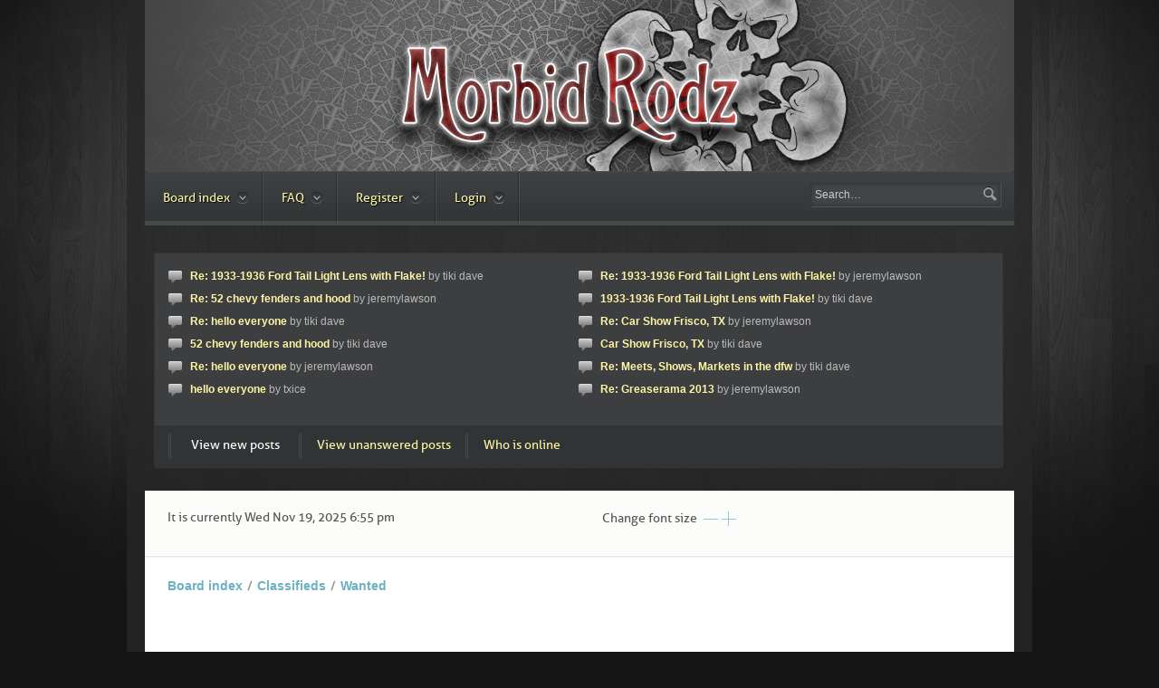

--- FILE ---
content_type: text/html; charset=UTF-8
request_url: https://morbid-rodz.com/forum/viewtopic.php?f=6&t=129&p=870&sid=c3bf34f9a546bcdb9957d8593ea15d41
body_size: 8195
content:

<!DOCTYPE html PUBLIC "-//W3C//DTD XHTML 1.0 Transitional//EN" "http://www.w3.org/TR/xhtml1/DTD/xhtml1-transitional.dtd"> 
<html xmlns="http://www.w3.org/1999/xhtml" dir="ltr" lang="en-gb" xml:lang="en-gb">
<head>

<meta http-equiv="content-type" content="text/html; charset=UTF-8" />
<meta http-equiv="content-style-type" content="text/css" />
<meta http-equiv="content-language" content="en-gb" />
<meta http-equiv="imagetoolbar" content="no" />
<meta name="resource-type" content="document" />
<meta name="distribution" content="global" />
<meta name="copyright" content="Copyright © 2013 Morbid Rodz. All Rights Reserved." />
<meta name="keywords" content="Rat Rods, Hot Rods, Custom Cars, Chopped Tops, Custom, hot rod, hotrod, street rod, streetrod, lead sled, chop, chopped, customwork, custom work, metal shaping, metal forming, art, sculpture, design, concept vehicle, development, prototype, detail metal man, airbags, dropped, small blocked, channeled, sectioning, customizers, customizer, customizing, Paris, Texas, Ike Allen, Ike Burchinal, Facebook page, rodz, rat rodz, ratrodz, Cummins Caddy, Diesel Cadillac, forum, message board" />
<meta name="description" content="Morbid Rodz is your #1 source for Rat Rods, Customs, Hot Rods, and unique projects. Our specialties are rat rods and metal modifications such as chopped tops, sectioning, frenched lights, hand built coachwork, and custom hand fabricated frames and suspensions." />

<title>The Morbid Rodz Forum &bull; Wanted – Pullmax P5 or equivalent with tooling. : Wanted</title>

<link rel="alternate" type="application/atom+xml" title="Feed - The Morbid Rodz Forum" href="https://morbid-rodz.com/forum/feed.php" /><link rel="alternate" type="application/atom+xml" title="Feed - News" href="https://morbid-rodz.com/forum/feed.php?mode=news" /><link rel="alternate" type="application/atom+xml" title="Feed - All forums" href="https://morbid-rodz.com/forum/feed.php?mode=forums" /><link rel="alternate" type="application/atom+xml" title="Feed - Forum - Wanted" href="https://morbid-rodz.com/forum/feed.php?f=6" /><link rel="alternate" type="application/atom+xml" title="Feed - Topic - Wanted – Pullmax P5 or equivalent with tooling." href="https://morbid-rodz.com/forum/feed.php?f=6&amp;t=129" />

<!--
	phpBB style name: reflex
	Based on style:   prosilver (this is the default phpBB3 style)
	Original author:  Tom Beddard ( http://www.subBlue.com/ )
	Modified by: RocketTheme, LLC (C) Copyright. All rights reserved.     
	
	
-->

<script type="text/javascript">
// <![CDATA[
	var jump_page = 'Enter the page number you wish to go to:';
	var on_page = '1';
	var per_page = '';
	var base_url = '';
	var style_cookie = 'phpBBstyle';
	var style_cookie_settings = '; path=/; domain=morbid-rodz.com';
	var onload_functions = new Array();
	var onunload_functions = new Array();

	

	/**
	* Find a member
	*/
	function find_username(url)
	{
		popup(url, 760, 570, '_usersearch');
		return false;
	}

	/**
	* New function for handling multiple calls to window.onload and window.unload by pentapenguin
	*/
	window.onload = function()
	{
		for (var i = 0; i < onload_functions.length; i++)
		{
			eval(onload_functions[i]);
		}
	};

	window.onunload = function()
	{
		for (var i = 0; i < onunload_functions.length; i++)
		{
			eval(onunload_functions[i]);
		}
	};

// ]]>
</script>
<script type="text/javascript" src="https://morbid-rodz.com/forum/styles/prosilver/template/styleswitcher.js"></script>
<script type="text/javascript" src="https://morbid-rodz.com/forum/styles/prosilver/template/forum_fn.js"></script>

<!--
This is the begining of the full width section for UCP, MCP and similar. Remove it if you want to preserve sidepanel in UCP, MCP etc..
-->



<!--
End of the full width for ucp.
-->




<link href="https://morbid-rodz.com/forum/styles/reflex/theme/print.css" rel="stylesheet" type="text/css" media="print" title="printonly" />
<link href="https://morbid-rodz.com/forum/styles/reflex/theme/gantry_css/gantry.css" rel="stylesheet" type="text/css" media="screen, projection" />
<link href="https://morbid-rodz.com/forum/styles/reflex/theme/gantry_css/grid-12.css" rel="stylesheet" type="text/css" media="screen, projection" />

<link href="https://morbid-rodz.com/forum/styles/reflex/theme/gantry_css/joomla.css" rel="stylesheet" type="text/css" media="screen, projection" />

<link href="https://morbid-rodz.com/forum/styles/reflex/theme/rt_css/joomla.css" rel="stylesheet" type="text/css" media="screen, projection" />

<link href="https://morbid-rodz.com/forum/styles/reflex/theme/rt_css/style1.css" rel="stylesheet" type="text/css" media="screen, projection" />
<link href="https://morbid-rodz.com/forum/styles/reflex/theme/rt_css/typography.css" rel="stylesheet" type="text/css" media="screen, projection" />


<link href="https://morbid-rodz.com/forum/styles/reflex/theme/rt_css/extensions.css" rel="stylesheet" type="text/css" media="screen, projection" />

<link href="https://morbid-rodz.com/forum/styles/reflex/theme/rt_css/extensions-style1.css" rel="stylesheet" type="text/css" media="screen, projection" />

<link href="https://morbid-rodz.com/forum/styles/reflex/theme/rt_css/template.css" rel="stylesheet" type="text/css" media="screen, projection" />


<link href="./style.php?id=5&amp;lang=en&amp;sid=1d95dd0cdf5a1b4c006f02640aacd6c4" rel="stylesheet" type="text/css" media="screen, projection" />

<link href="https://morbid-rodz.com/forum/styles/reflex/theme/phpbb3-overrides.css" rel="stylesheet" type="text/css" media="screen, projection" />
<link href="https://morbid-rodz.com/forum/styles/reflex/theme/style1-phpbb3.css" rel="stylesheet" type="text/css" media="screen, projection" />

<link href="https://morbid-rodz.com/forum/styles/reflex/theme/rt_css/fusionmenu.css" rel="stylesheet" type="text/css" media="screen, projection" />

<link href="https://morbid-rodz.com/forum/styles/reflex/theme/rt_css/template-webkit.css" rel="stylesheet" type="text/css" media="screen, projection"  />


<link href="https://morbid-rodz.com/forum/styles/reflex/template/roktabs/light/roktabs.css" rel="stylesheet" type="text/css" media="screen, projection"  />

<link href="https://morbid-rodz.com/forum/styles/reflex/theme/small.css" rel="alternate stylesheet" type="text/css" title="A--" />
<link href="https://morbid-rodz.com/forum/styles/reflex/theme/normal.css" rel="stylesheet" type="text/css" title="A" />
<link href="https://morbid-rodz.com/forum/styles/reflex/theme/medium.css" rel="alternate stylesheet" type="text/css" title="A+" />
<link href="https://morbid-rodz.com/forum/styles/reflex/theme/large.css" rel="alternate stylesheet" type="text/css" title="A++" />

<style type="text/css">
<!--
body #rt-logo {width:115px;height:50px;}


.bginner .forumbg, .bginner .forabg {
margin-right: -20px;
}

-->
 </style>


<script type="text/javascript" src="https://morbid-rodz.com/forum/styles/reflex/template/rt_js/mootools.js"></script>

<script type="text/javascript" src="https://morbid-rodz.com/forum/styles/reflex/template/rt_js/gantry-buildspans.js"></script>

<script type="text/javascript" src="https://morbid-rodz.com/forum/styles/reflex/template/rt_js/gantry-inputs.js"></script>



<script type="text/javascript" src="https://morbid-rodz.com/forum/styles/reflex/template/rt_js/gantry-totop.js"></script>


<script type="text/javascript" src="https://morbid-rodz.com/forum/styles/reflex/template/rt_js/fusion.js"></script>


<script type="text/javascript" src="https://morbid-rodz.com/forum/styles/reflex/template/roktabs/roktabs.js"></script>


<script type="text/javascript">
 InputsExclusion.push('.content_vote','#rt-popup','#rt-popuplogin')

                        
			window.addEvent('domready', function() {
				var modules = ['rt-block'];
				var header = ['h2','h1'];
				GantryBuildSpans(modules, header);
			});
                        
                        InputsExclusion.push('#rt-popup','#gallery','#postingbox fieldset.fields1 dd','#login')			
   

   
   window.addEvent('load', function() {
					new Fusion('ul.menutop', {
                    pill: 0,
                    effect: 'slide and fade',
                    opacity:  1,
                    hideDelay:  500,
                    centered:  0,
                    tweakInitial: {'x': -10, 'y': -11},
                    tweakSubsequent: {'x':  0, 'y':  0},
                    tweakSizes: {'width': 20, 'height': 20},
                    menuFx: {duration:  300, transition: Fx.Transitions.Circ.easeOut},
                    pillFx: {duration:  400, transition: Fx.Transitions.Back.easeOut}
                });
	            });

</script>
<!-- RokBox phpBB3 Code Start -->
<script type="text/javascript" src="https://morbid-rodz.com/forum/styles/reflex/template/rokbox/rokbox.js"></script>
<script type="text/javascript" src="https://morbid-rodz.com/forum/styles/reflex/template/rokbox/themes/light/rokbox-config.js"></script>
<link href="https://morbid-rodz.com/forum/styles/reflex/template/rokbox/themes/light/rokbox-style.css" rel="stylesheet" type="text/css" media="screen, projection" />
<!-- RokBox phpBB3 Code End --><!-- Remove this code if you want to preserve original phpbb3 imagesets system --><!-- end of the imageset switching script --><script type="text/javascript">

	function countAdClick(id)
	{
	   loadXMLDoc('./ads/click.php?a=' + id);
	}

	function countAdView(id)
	{
	   loadXMLDoc('./ads/view.php?a=' + id);
	}

	function loadXMLDoc(url) {
	   req = false;
	   if(window.XMLHttpRequest) {
	      try {
	         req = new XMLHttpRequest();
	      } catch(e) {
	         req = false;
	      }
	   } else if(window.ActiveXObject) {
	      try {
	         req = new ActiveXObject("Msxml2.XMLHTTP");
	      } catch(e) {
	         try {
	            req = new ActiveXObject("Microsoft.XMLHTTP");
	         } catch(e) {
	            req = false;
	         }
	      }
	   }
	   if(req) {
	      req.open("GET", url, true);
	      req.send(null);
	   }
	}
</script>
</head>

<body id="phpbb" class="section-viewtopic ltr backgroundlevel-high bodylevel-high cssstyle-style1 readonstyle-button  font-family-reflex font-size-is-default menu-type-fusionmenu col12 ">

 <div id="rt-page-surround">
    <div class="rt-container">
      <div class="rt-container-bg">
        <div id="rt-drawer">
          <div class="clear"></div>
        </div>

        
	<div id="rt-header">
     
	<div class="rt-grid-12 rt-alpha rt-omega">
		<div class="rt-block logo-block"><div class="centered"><a href="./index.php?sid=1d95dd0cdf5a1b4c006f02640aacd6c4"
id="rt-logo"></a></div></div>
	</div>
	

          <div class="clear"></div>
        </div>

        <div id="rt-navigation">
          <div id="rt-navigation2">
            <div class="rt-grid-9 rt-alpha">
              <div class="rt-block menu-block">

<div class="rt-fusionmenu">
<div class="rt-menubar">

<ul class="menutop level1">
	<li class="item1 root"><a
		class="daddy item bullet" href="./index.php?sid=1d95dd0cdf5a1b4c006f02640aacd6c4" accesskey="h"><span>Board index<span class="daddyicon"></span></span></a></li>

	


	<li class="item3 root"><a
		class="daddy item bullet" href="./faq.php?sid=1d95dd0cdf5a1b4c006f02640aacd6c4" title="Frequently Asked Questions"><span>FAQ<span class="daddyicon"></span></span></a></li>

	
	<li class="item4 root"><a
		class="daddy item bullet" href="./ucp.php?mode=register&amp;sid=1d95dd0cdf5a1b4c006f02640aacd6c4"><span>Register<span class="daddyicon"></span></span></a></li>
	

	<li class="item5 root rt-dropdown-login">
	<a class="daddy item bullet" href="./ucp.php?mode=login&amp;sid=1d95dd0cdf5a1b4c006f02640aacd6c4" title="Login" accesskey="l"><span>Login<span
		class="daddyicon"></span> <span class="daddyicon"></span></span> </a></li>
</ul>
</div>
</div>
  
              </div>
            </div>


<div class="rt-grid-3 rt-omega">
<div class="rt-block menu-block">
<form action="./search.php?sid=1d95dd0cdf5a1b4c006f02640aacd6c4" method="get" id="rokajaxsearch" class="dark">
<div class="rokajaxsearch">
<div class="roksearch-wrapper"><input name="keywords" id="roksearch_search_str" type="text" title="Search for keywords" class="inputbox" value="Search…"
onclick="if(this.value=='Search…')this.value='';" onblur="if(this.value=='')this.value='Search…';" /></div>
</div>
<input type="hidden" name="sid" value="1d95dd0cdf5a1b4c006f02640aacd6c4" />
</form>
</div>
 </div>


            <div class="clear"></div>
          </div>
        </div>

        <div id="rt-container-content" class="rt-visible">

<div id="rt-showcase">
<div class="rt-grid-12 rt-alpha rt-omega" >
<div class="rt-block">
<div class="module-content">
	<script type="text/javascript">
		RokTabsOptions.mouseevent.push('click');
		RokTabsOptions.duration.push(600);
		RokTabsOptions.transition.push(Fx.Transitions.Quad.easeInOut);
		RokTabsOptions.auto.push(0);
		RokTabsOptions.delay.push(2000);
		RokTabsOptions.type.push('scrolling');
		RokTabsOptions.linksMargins.push(0);
		RokTabsOptions.navscroll.push(1);
	</script>
<div class="tablocation-bottom">
<div class="roktabs-wrapper" style="width: 938px;">
<div class="roktabs base">
<div class="roktabs-container-inner">
<div class="roktabs-container-wrapper">
<div class='roktabs-tab1'>
<div class='wrapper'>
	<div class="rt-demo-grid-5"><ul class="list-icon quote"><li><a href="https://morbid-rodz.com/forum/viewtopic.php?f=5&amp;t=185&amp;p=1089&amp;sid=1d95dd0cdf5a1b4c006f02640aacd6c4#p1089">Re: 1933-1936 Ford Tail Light Lens with Flake!</a>&nbsp;by&nbsp;tiki dave</li><li><a href="https://morbid-rodz.com/forum/viewtopic.php?f=6&amp;t=188&amp;p=1086&amp;sid=1d95dd0cdf5a1b4c006f02640aacd6c4#p1086">Re: 52 chevy fenders and hood</a>&nbsp;by&nbsp;jeremylawson</li><li><a href="https://morbid-rodz.com/forum/viewtopic.php?f=8&amp;t=187&amp;p=1085&amp;sid=1d95dd0cdf5a1b4c006f02640aacd6c4#p1085">Re: hello everyone</a>&nbsp;by&nbsp;tiki dave</li><li><a href="https://morbid-rodz.com/forum/viewtopic.php?f=6&amp;t=188&amp;p=1084&amp;sid=1d95dd0cdf5a1b4c006f02640aacd6c4#p1084">52 chevy fenders and hood</a>&nbsp;by&nbsp;tiki dave</li><li><a href="https://morbid-rodz.com/forum/viewtopic.php?f=8&amp;t=187&amp;p=1083&amp;sid=1d95dd0cdf5a1b4c006f02640aacd6c4#p1083">Re: hello everyone</a>&nbsp;by&nbsp;jeremylawson</li><li><a href="https://morbid-rodz.com/forum/viewtopic.php?f=8&amp;t=187&amp;p=1082&amp;sid=1d95dd0cdf5a1b4c006f02640aacd6c4#p1082">hello everyone</a>&nbsp;by&nbsp;txice</li></ul></div><div class="rt-demo-grid-5"><ul class="list-icon quote"><li><a href="https://morbid-rodz.com/forum/viewtopic.php?f=5&amp;t=185&amp;p=1076&amp;sid=1d95dd0cdf5a1b4c006f02640aacd6c4#p1076">Re: 1933-1936 Ford Tail Light Lens with Flake!</a>&nbsp;by&nbsp;jeremylawson</li><li><a href="https://morbid-rodz.com/forum/viewtopic.php?f=5&amp;t=185&amp;p=1075&amp;sid=1d95dd0cdf5a1b4c006f02640aacd6c4#p1075">1933-1936 Ford Tail Light Lens with Flake!</a>&nbsp;by&nbsp;tiki dave</li><li><a href="https://morbid-rodz.com/forum/viewtopic.php?f=2&amp;t=184&amp;p=1074&amp;sid=1d95dd0cdf5a1b4c006f02640aacd6c4#p1074">Re: Car Show Frisco, TX</a>&nbsp;by&nbsp;jeremylawson</li><li><a href="https://morbid-rodz.com/forum/viewtopic.php?f=2&amp;t=184&amp;p=1073&amp;sid=1d95dd0cdf5a1b4c006f02640aacd6c4#p1073">Car Show Frisco, TX</a>&nbsp;by&nbsp;tiki dave</li><li><a href="https://morbid-rodz.com/forum/viewtopic.php?f=2&amp;t=182&amp;p=1072&amp;sid=1d95dd0cdf5a1b4c006f02640aacd6c4#p1072">Re: Meets, Shows, Markets in the dfw</a>&nbsp;by&nbsp;tiki dave</li><li><a href="https://morbid-rodz.com/forum/viewtopic.php?f=2&amp;t=183&amp;p=1071&amp;sid=1d95dd0cdf5a1b4c006f02640aacd6c4#p1071">Re: Greaserama 2013</a>&nbsp;by&nbsp;jeremylawson</li></ul></div>
<div class="clear"></div>
</div>
</div>
<div class='roktabs-tab2'>
<div class='wrapper'>
	<div class="rt-demo-grid-5"><ul class="list-icon email"><li><a href="https://morbid-rodz.com/forum/viewtopic.php?f=10&amp;t=173&amp;p=1046&amp;sid=1d95dd0cdf5a1b4c006f02640aacd6c4#p1046">Wiring a 24 Valve VP44 Cummins</a>&nbsp;by&nbsp;jeremylawson</li><li><a href="https://morbid-rodz.com/forum/viewtopic.php?f=7&amp;t=154&amp;p=985&amp;sid=1d95dd0cdf5a1b4c006f02640aacd6c4#p985">NEW PICS</a>&nbsp;by&nbsp;Batman</li><li><a href="https://morbid-rodz.com/forum/viewtopic.php?f=2&amp;t=153&amp;p=984&amp;sid=1d95dd0cdf5a1b4c006f02640aacd6c4#p984">Underwater Chevy !!!!</a>&nbsp;by&nbsp;Batman</li><li><a href="https://morbid-rodz.com/forum/viewtopic.php?f=2&amp;t=148&amp;p=973&amp;sid=1d95dd0cdf5a1b4c006f02640aacd6c4#p973">The bucket list - places you'd like to visit</a>&nbsp;by&nbsp;jeremylawson</li><li><a href="https://morbid-rodz.com/forum/viewtopic.php?f=2&amp;t=147&amp;p=972&amp;sid=1d95dd0cdf5a1b4c006f02640aacd6c4#p972">Your favorite funny pics and Memes.</a>&nbsp;by&nbsp;jeremylawson</li><li><a href="https://morbid-rodz.com/forum/viewtopic.php?f=8&amp;t=138&amp;p=917&amp;sid=1d95dd0cdf5a1b4c006f02640aacd6c4#p917">The Rules - A Must Read!!</a>&nbsp;by&nbsp;jeremylawson</li></ul></div><div class="rt-demo-grid-5"><ul class="list-icon email"><li><a href="https://morbid-rodz.com/forum/viewtopic.php?f=6&amp;t=129&amp;p=870&amp;sid=1d95dd0cdf5a1b4c006f02640aacd6c4#p870">Wanted – Pullmax P5 or equivalent with tooling.</a>&nbsp;by&nbsp;jeremylawson</li><li><a href="https://morbid-rodz.com/forum/viewtopic.php?f=2&amp;t=96&amp;p=798&amp;sid=1d95dd0cdf5a1b4c006f02640aacd6c4#p798">68 Lincoln</a>&nbsp;by&nbsp;jeremylawson</li><li><a href="https://morbid-rodz.com/forum/viewtopic.php?f=5&amp;t=5&amp;p=8&amp;sid=1d95dd0cdf5a1b4c006f02640aacd6c4#p8">For sale : Dodge Omni GLH ground effects</a>&nbsp;by&nbsp;jeremylawson</li><li><a href="https://morbid-rodz.com/forum/viewtopic.php?f=6&amp;t=3&amp;p=4&amp;sid=1d95dd0cdf5a1b4c006f02640aacd6c4#p4">Wanted : 80's Turbo Dodge parts</a>&nbsp;by&nbsp;jeremylawson</li></ul></div>
<div class="clear"></div>
</div>
</div>


<div class='roktabs-tab3'>
<div class='wrapper'>
<div class="rt-demo-grid-12">
<ul class="list-icon person">
	<li>In total there are <strong>16</strong> users online :: 0 registered, 0 hidden and 16 guests (based on users active over the past 5 minutes)</li>
	<li>Most users ever online was <strong>1181</strong> on Thu Oct 09, 2025 7:29 pm</li>
	<li>Users browsing this forum: No registered users and 16 guests</li>
</ul>
</div>

<div class="clear"></div>
</div>
</div>

</div>
</div>
<div class='roktabs-links'>
<ul class='roktabs-bottom'>
	<li class="first icon-left active"><span>View new posts</span></li>
	<li class=" icon-left"><span>View unanswered posts</span></li>
	
	<li class=" icon-left"><span>Who is online</span></li>
	
</ul>
</div>
</div>
</div>

<div class="clear"></div>
</div>
</div>
</div>

<div class="clear"></div>
</div>

	
<div class="clear"></div>
</div>

          <div id="rt-body-surround">		
		<div id="rt-utility">
 
	<div class="rt-grid-6 rt-alpha">
		<div class="rt-block datefeature-block">
			<span class="rt-date-feature"><span>It is currently Wed Nov 19, 2025 6:55 pm</span></span>

		</div>
		<div class="clear"></div>
	</div>

<div class="rt-grid-3">
	<div class="rt-block fontsizer-block">
<div id="rt-accessibility">
<div class="rt-desc">Change font size</div>
<div id="rt-buttons">
	<a href="#" onclick="fontsizedown(); return false;" onkeypress="fontsizedown(); return false;" title="Change font size" class="small"><span class="button"></span></a>
	<a href="#" onclick="fontsizeup(); return false;" onkeypress="fontsizeup(); return false;" title="Change font size" class="large"><span class="button"></span></a>
</div>
</div>
<div class="clear"></div>
</div>
</div>



	</div>
		<div class="clear"></div>	

<div id="rt-breadcrumbs">
<div class="rt-breadcrumb-surround"><div class="rt-block"><span class="breadcrumbs pathway"><a href="./index.php?sid=1d95dd0cdf5a1b4c006f02640aacd6c4" id="breadcrumbs-home">Board index</a>
<img src="https://morbid-rodz.com/forum/styles/reflex/theme/images/arrow.png" alt="" /><a href="./viewforum.php?f=3&amp;sid=1d95dd0cdf5a1b4c006f02640aacd6c4">Classifieds</a>
<img src="https://morbid-rodz.com/forum/styles/reflex/theme/images/arrow.png" alt="" /><a href="./viewforum.php?f=6&amp;sid=1d95dd0cdf5a1b4c006f02640aacd6c4">Wanted</a></span></div>
</div>
<div class="clear"></div>

</div>
	

            <div id="rt-main" class="mb9">
              <div class="rt-container">
 <div class="rt-grid-9   rt-alpha">  
                  <div class="rt-block component-block">
                    <div id="rt-mainbody">
                      <div class="component-content rt-joomla">
                        <div class="article-wrapper">
                          <div class="rt-article">
                            <div class="rt-article-inner">
				
				<div class="rt-article-left-col">

				</div>
				<div class="rt-article-right-col">
                                  <div class="module-title">
                                  <h1 class="title">Wanted</h1>
                                  </div>
<div id="wrap" >
	<a id="top" name="top" accesskey="t"></a>
	<div id="page-header">

	</div>

	<a name="start_here"></a>
	<div id="page-body">
		
<h2><a href="./viewtopic.php?f=6&amp;t=129&amp;sid=1d95dd0cdf5a1b4c006f02640aacd6c4">Wanted – Pullmax P5 or equivalent with tooling.</a></h2>
<!-- NOTE: remove the style="display: none" when you want to have the forum description on the topic body --><div style="display: none !important;">Use this forum for soliciting parts.<br /></div>

<div class="topic-actions">

	<div class="rdn_buttons">
	
		<div class="reply-icon"><a href="./posting.php?mode=reply&amp;f=6&amp;t=129&amp;sid=1d95dd0cdf5a1b4c006f02640aacd6c4" title="Post a reply" class="readon"><span>Post a reply</span></a></div>
	
	</div>

	
		<div class="search-box">
			<form method="get" id="topic-search" action="./search.php?sid=1d95dd0cdf5a1b4c006f02640aacd6c4">
			<fieldset>
				<input class="inputbox search tiny"  type="text" name="keywords" id="search_keywords" size="20" value="Search this topic…" onclick="if(this.value=='Search this topic…')this.value='';" onblur="if(this.value=='')this.value='Search this topic…';" />
				<input class="button2" type="submit" value="Search" />
				<input type="hidden" name="t" value="129" />
<input type="hidden" name="sf" value="msgonly" />
<input type="hidden" name="sid" value="1d95dd0cdf5a1b4c006f02640aacd6c4" />

			</fieldset>
			</form>
		</div>
	
		<div class="pagination">
			1 post
			 &bull; Page <strong>1</strong> of <strong>1</strong>
		</div>
	

</div>
<div class="clear"></div>


	<div class="post-bg">
		<div class="box3">
<div class="rt-block">
<div class="rt-module-surround">
    <div class="rt-module-inner">
	<div class="module-content">
		
	
	<div id="p870" class="post bg2">
		

		<div class="postbody">
			

			<h3 class="first"><a href="#p870">Wanted – Pullmax P5 or equivalent with tooling.</a></h3>
			<p class="author"><a href="./viewtopic.php?t=129&amp;f=6&amp;start=0&amp;sid=1d95dd0cdf5a1b4c006f02640aacd6c4#p870"><img src="https://morbid-rodz.com/forum/styles/reflex/imageset/icon_post_target.png" width="11" height="9" alt="Post" title="Post" /></a>by <strong><a href="./memberlist.php?mode=viewprofile&amp;u=2&amp;sid=1d95dd0cdf5a1b4c006f02640aacd6c4">jeremylawson</a></strong> &raquo; Fri Nov 11, 2011 3:58 pm </p>

			

			<div class="content">Looking for a good used Pullmax P5 or equivalent machine with tooling. Would prefer something close to northeast Texas, but will consider all items if they can be palletized for shipment. Please call or text 903-249-4061 with your info. Thanks!</div>

			<div id="sig870" class="signature">Resistance is Futile.</div>

		</div>

		
			<dl class="postprofile" id="profile870">
			<dt>
				<a href="./memberlist.php?mode=viewprofile&amp;u=2&amp;sid=1d95dd0cdf5a1b4c006f02640aacd6c4"><img src="./download/file.php?avatar=2_1266115672.gif" width="64" height="64" alt="User avatar" /></a><br />
				<a href="./memberlist.php?mode=viewprofile&amp;u=2&amp;sid=1d95dd0cdf5a1b4c006f02640aacd6c4">jeremylawson</a>
			</dt>

			<dd>Site Admin</dd>

		<dd>&nbsp;</dd>

		<dd><strong>Posts:</strong> 93</dd><dd><strong>Joined:</strong> Sat Feb 13, 2010 7:15 pm</dd><dd><strong>Location:</strong> Paris, TX and Deltona, FL.</dd>
			<dd>
				<ul class="profile-icons">
					<li class="icq-icon"><a href="http://www.icq.com/people/1925161/" onclick="popup(this.href, 550, 320); return false;" title="ICQ"><span>ICQ</span></a></li><li class="yahoo-icon"><a href="https://edit.yahoo.com/config/send_webmesg?.target=JeremyLLawson&amp;.src=pg" onclick="popup(this.href, 780, 550); return false;" title="YIM"><span>YIM</span></a></li>
				</ul>
			</dd>
		

		</dl>
	

		<div class="back2top"><a href="#wrap" class="top" title="Top">Top</a></div>

		
	</div>
	
</div>
<div class="clear"></div>
</div></div></div><div class="module-shadow"><div class="module-shadow2"><div class="module-shadow3"></div></div></div></div></div>

	<hr class="divider" />

	<center><script type="text/javascript"><!--
google_ad_client = "ca-pub-8506946250203038";
/* AdFour */
google_ad_slot = "0238253071";
google_ad_width = 468;
google_ad_height = 60;
//-->
</script>
<script type="text/javascript" src="https://pagead2.googlesyndication.com/pagead/show_ads.js">
</script></center>

<div class="topic-actions">
	<div class="rdn_buttons">
	
		<div class="reply-icon"><a href="./posting.php?mode=reply&amp;f=6&amp;t=129&amp;sid=1d95dd0cdf5a1b4c006f02640aacd6c4" title="Post a reply" class="readon"><span>Post a reply</span></a></div>
	
	</div>

	
		<div class="pagination">
			1 post
			 &bull; Page <strong>1</strong> of <strong>1</strong>
		</div>
	
</div>


	<p></p><p><a href="./viewforum.php?f=6&amp;sid=1d95dd0cdf5a1b4c006f02640aacd6c4" class="left-box left" accesskey="r">Return to Wanted</a></p>

	<form method="post" id="jumpbox" action="./viewforum.php?sid=1d95dd0cdf5a1b4c006f02640aacd6c4" onsubmit="if(this.f.value == -1){return false;}">

	
		<fieldset class="jumpbox">
	
			<label for="f" accesskey="j">Jump to:</label>
			<select name="f" id="f" onchange="if(this.options[this.selectedIndex].value != -1){ document.forms['jumpbox'].submit() }">
			
				<option value="-1">Select a forum</option>
			<option value="-1">------------------</option>
				<option value="1">The Garage</option>
			
				<option value="8">&nbsp; &nbsp;Morbid Rodz New Member Introductions</option>
			
				<option value="2">&nbsp; &nbsp;General chit chat</option>
			
				<option value="7">&nbsp; &nbsp;Project Log</option>
			
				<option value="10">&nbsp; &nbsp;Tech Talk</option>
			
				<option value="3">Classifieds</option>
			
				<option value="5">&nbsp; &nbsp;Parts for sale</option>
			
				<option value="6" selected="selected">&nbsp; &nbsp;Wanted</option>
			
				<option value="4">&nbsp; &nbsp;Vehicles for sale</option>
			
			</select>
			<input type="submit" value="Go" class="button2" />
		</fieldset>
	</form>

</div>
<center><script type="text/javascript"><!--
google_ad_client = "ca-pub-8506946250203038";
/* AdFour */
google_ad_slot = "0238253071";
google_ad_width = 468;
google_ad_height = 60;
//-->
</script>
<script type="text/javascript" src="https://pagead2.googlesyndication.com/pagead/show_ads.js">
</script></center><br /><br />

<div id="page-footer">

	<div class="navbar">
		<div class="inner"><span class="corners-top"><span></span></span>

		<ul class="linklist">
			<li class="icon-home"><a href="./index.php?sid=1d95dd0cdf5a1b4c006f02640aacd6c4" accesskey="h">Board index</a></li>
				
			<li class="rightside"><a href="./memberlist.php?mode=leaders&amp;sid=1d95dd0cdf5a1b4c006f02640aacd6c4">The team</a> &bull; <a href="./ucp.php?mode=delete_cookies&amp;sid=1d95dd0cdf5a1b4c006f02640aacd6c4">Delete all board cookies</a> &bull; All times are UTC - 6 hours [ <abbr title="Daylight Saving Time">DST</abbr> ]</li>
		</ul>

		<span class="corners-bottom"><span></span></span></div>
	</div>
	
<!--
	We request you retain the full copyright notice below including the link to www.phpbb.com.
	This not only gives respect to the large amount of time given freely by the developers
	but also helps build interest, traffic and use of phpBB3. If you (honestly) cannot retain
	the full copyright we ask you at least leave in place the "Powered by phpBB" line, with
	"phpBB" linked to www.phpbb.com. If you refuse to include even this then support on our
	forums may be affected.

	The phpBB Group : 2006
//-->

	<div class="copyright">Powered by <a href="http://www.phpbb.com/">phpBB</a>&reg; Forum Software &copy; phpBB Group
		<br /><br /><a href="http://www.phpbb-seo.com/" title="Search Engine Optimization"><img src="https://morbid-rodz.com/forum/images/phpbb-seo.png" alt="phpBB SEO"/></a>
	</div>
</div>

</div>

<div>
	<a id="bottom" name="bottom" accesskey="z"></a>
	
</div>

 </div>
                            </div>
                          </div>
                        </div>
                      </div>
                    </div>

                    <div class="clear"></div>
                  </div>
                </div>

<div class="rt-grid-3" >
<div id="rt-sidebar-a">
<div class="default">
<div class="rt-block">
<div class="main-title module-title">
<div class="module-title2">
<div class="module-title3">
<h2 class="title">Main Menu</h2>
</div></div></div>


<div class="module-content">
<ul class="menu">
	
	<li class="parent"><a href="./search.php?search_id=unanswered&amp;sid=1d95dd0cdf5a1b4c006f02640aacd6c4"><span class="menuitem">View unanswered posts</span></a></li>
	
	<li class="parent"><a href="./search.php?search_id=active_topics&amp;sid=1d95dd0cdf5a1b4c006f02640aacd6c4"><span class="menuitem">View active topics</span></a></li>
	
	<li class=""><a href="./search.php?search_id=egosearch&amp;sid=1d95dd0cdf5a1b4c006f02640aacd6c4"><span class="menuitem">View your posts</span></a></li>
	<li><a href="./search.php?sid=1d95dd0cdf5a1b4c006f02640aacd6c4" title="View the advanced search options"><span class="menuitem">Advanced search</span></a></li>
	
</ul>

<div class="clear"></div>
</div>
</div>
</div>

<div class="box2 title1">
<div class="rt-block">
<div class="main-title module-title">
<div class="module-title2">
<div class="module-title3">
<h2 class="title">User Menu</h2>
</div></div></div>

<div class="module-content">
<ul class="list-icon rightarrow">
	
	<li><a href="./faq.php?sid=1d95dd0cdf5a1b4c006f02640aacd6c4" title="Frequently Asked Questions"><span class="menuitem">FAQ</span></a></li>
	
	<li><a href="./ucp.php?mode=register&amp;sid=1d95dd0cdf5a1b4c006f02640aacd6c4"><span class="menuitem">Register</span></a></li>
	
	<li><a href="./ucp.php?mode=login&amp;sid=1d95dd0cdf5a1b4c006f02640aacd6c4" title="Login" accesskey="l"><span class="menuitem">Login</span></a></li>
	
</ul>
<div class="clear"></div>
</div>
</div>
</div>

<div class="title3">
<div class="rt-block">
<div class="main-title module-title">
<div class="module-title2">
<div class="module-title3">
<h2 class="title">Login</h2>
</div></div></div>


<div class="module-content">

<form method="post" action="./ucp.php?mode=login&amp;sid=1d95dd0cdf5a1b4c006f02640aacd6c4" id="form-login">
<fieldset class="input">

<p id="form-login-username"><input type="text" name="username" id="username" class="inputbox" value="Username" alt="Username"
	onblur="if(this.value=='') this.value='Username';" onfocus="if(this.value=='Username') this.value='';"
/></p>

<p id="form-login-password"><input type="password" name="password" id="password" class="inputbox" alt="Password"
	onblur="if(this.value=='') this.value='Password';" onfocus="if(this.value=='Password') this.value='';"
/></p>


<p id="form-login-remember"><input type="checkbox" name="autologin" id="autologin" class="checkbox" value="yes" alt="Log me on automatically each visit" /> <label class="remember">
Log me on automatically each visit </label></p>

<div class="readon"><input type="submit" name="login" class="button" value="Login" /> <input type="hidden" name="redirect" value="./viewtopic.php?f=6&amp;t=129&amp;p=870&amp;sid=1d95dd0cdf5a1b4c006f02640aacd6c4" />
</div>
<div class="clr"></div>
</fieldset>
</form>
<div class="clear"></div>
</div>

</div>
</div>
</div></div>

                <div class="clear"></div>
              </div>
            </div>


          </div>

<div id="rt-footer-surround">

<div id="rt-footer">
<div class="rt-grid-12 rt-alpha">
<div class="default">
<div class="rt-block">

<div class="module-title">
<h2 class="title">Who is online</h2>
</div>

<div class="module-content">Users browsing this forum: No registered users and 16 guests
<div class="clear"></div>
</div>


</div>
</div>
</div>

<div class="clear"></div>
</div>

		
<div id="rt-copyright">
	<div class="rt-container">
		
			<div class="rt-grid-4 rt-omega"> 
			<div class="rt-block">
			<span class="copytext">Copyright © 2009 - 2017 Jeremy Lawson.</span>
			</div>
			</div>
		
		</div>
		
			<div class="rt-grid-2 rt-omega"> 
			<div class="rt-block">
				<a id="gantry-resetsettings" href="index.php?delete_cookies=true">Reset</a>
			</div>
			</div>
		
			<div class="rt-grid-3 rt-omega"> 
			<div class="rt-block">
				<a href="#" id="gantry-totop"><span class="totop-desc">Top</span><span class="totop-icon"></span></a>
			</div>
			</div>
		
		<div class="clear">
		</div>
</div>
          </div>
        </div>
      </div>
    </div>

<div id="rt-popuplogin">
<div class="rt-block">
<div class="module-content">
<h2 class="title">Login</h2>
<div class="module-inner">
<form method="post" action="./ucp.php?mode=login&amp;sid=1d95dd0cdf5a1b4c006f02640aacd6c4" id="form-login">
<fieldset class="input">
<p id="form-login-username"><input type="text" name="username"
	id="username" class="inputbox" value="Username" alt="Username"
	onblur="if(this.value=='') this.value='Username';"
	onfocus="if(this.value=='Username') this.value='';" /></p>
<p id="form-login-password"><input type="password" name="password"
	id="password" class="inputbox" alt="Password"
	onblur="if(this.value=='') this.value='Password';"
	onfocus="if(this.value=='Password') this.value='';" /></p>
<div class="clear"></div>

<p id="form-login-remember"><input type="checkbox" name="checkbox"
	id="autologin" class="checkbox" value="yes" alt="Log me on automatically each visit" /> <label
	class="remember"> Log me on automatically each visit </label></p>

<div class="readon"><input type="submit" name="login"
	class="button" value="Login" /> <input type="hidden" name="redirect" value="./viewtopic.php?f=6&amp;t=129&amp;p=870&amp;sid=1d95dd0cdf5a1b4c006f02640aacd6c4" />
</div>
</fieldset>
</form>
</div>
</div>
</div>
</div>
  </div>

<br /><div class="copyright" style="text-align: center; margin-top: 5px;">Advertisements by <a href="http://www.lithiumstudios.org/">Advertisement Management</a></div>
<script defer src="https://static.cloudflareinsights.com/beacon.min.js/vcd15cbe7772f49c399c6a5babf22c1241717689176015" integrity="sha512-ZpsOmlRQV6y907TI0dKBHq9Md29nnaEIPlkf84rnaERnq6zvWvPUqr2ft8M1aS28oN72PdrCzSjY4U6VaAw1EQ==" data-cf-beacon='{"version":"2024.11.0","token":"ec54858ed08f4fe98e094b7e651bc6f0","r":1,"server_timing":{"name":{"cfCacheStatus":true,"cfEdge":true,"cfExtPri":true,"cfL4":true,"cfOrigin":true,"cfSpeedBrain":true},"location_startswith":null}}' crossorigin="anonymous"></script>
</body>
</html>

--- FILE ---
content_type: text/html; charset=utf-8
request_url: https://www.google.com/recaptcha/api2/aframe
body_size: 271
content:
<!DOCTYPE HTML><html><head><meta http-equiv="content-type" content="text/html; charset=UTF-8"></head><body><script nonce="zKb2BCFWR_qO3kJ7XNh03Q">/** Anti-fraud and anti-abuse applications only. See google.com/recaptcha */ try{var clients={'sodar':'https://pagead2.googlesyndication.com/pagead/sodar?'};window.addEventListener("message",function(a){try{if(a.source===window.parent){var b=JSON.parse(a.data);var c=clients[b['id']];if(c){var d=document.createElement('img');d.src=c+b['params']+'&rc='+(localStorage.getItem("rc::a")?sessionStorage.getItem("rc::b"):"");window.document.body.appendChild(d);sessionStorage.setItem("rc::e",parseInt(sessionStorage.getItem("rc::e")||0)+1);localStorage.setItem("rc::h",'1763596550547');}}}catch(b){}});window.parent.postMessage("_grecaptcha_ready", "*");}catch(b){}</script></body></html>

--- FILE ---
content_type: text/css
request_url: https://morbid-rodz.com/forum/styles/reflex/theme/rt_css/joomla.css
body_size: 2339
content:
/**
 * @package   Reflex Template - RocketTheme
 * @version   ${project.version} ${build_date}
 * @author    RocketTheme http://www.rockettheme.com
 * @copyright Copyright (C) 2007 - ${copyright_year} RocketTheme, LLC
 * @license   http://www.rockettheme.com/legal/license.php RocketTheme Proprietary Use License
 */
 
/* Fonts */
.font-family-reflex .component-content .rt-date-posted, .font-family-reflex .component-content .rt-date-modified {font-family: Georgia, sans-serif;}
.font-family-reflex .component-content .rt-author, .font-family-reflex .component-content .rt-section, .font-family-reflex .component-content .rt-category {font-family: AllerRegular,Helvetica,Arial,sans-serif;}

/* Article */
.component-content .rt-article {margin-bottom: 15px;border-radius: 3px;}
.component-content .rt-article-left-col {width: 68px;display: block;float:left;}
.component-content .rt-article-right-col {padding: 15px;}
.component-content .rt-article-inner-bg .rt-article-right-col {margin-left: 68px;}
.component-content .rt-article-cat {margin-top: 10px;margin-bottom: 15px;}
.component-content .rt-pagetitle {margin-top: 0;margin-bottom: 30px;font-weight: normal;letter-spacing: normal;font-size: 170%;}
.component-content .rt-blog .rt-description {border-bottom: none;}
.component-content  ol {margin-left: 5px;}
.component-content .rt-teaser-articles {display: inline-block;margin-top: 20px;}
.component-content .rt-more-articles {padding-top: 15px;}
.component-content #more-articles {display: block;margin: 0;padding: 0;position: relative;height: 24px;}
.component-content #more-articles span {display: inline-block;margin: 0;padding: 0 20px 0 0;line-height: 24px;font-size: 15px;float: right;background-position: 100% 6px;background-repeat: no-repeat}
.component-content #more-articles.spinner {background-image:url(../images/spinner.gif);background-position: 0 50%;background-repeat: no-repeat;}
.component-content #more-articles.disabled {cursor: default;}
.component-content .multicolumns .rt-article {clear: both;margin-bottom: 25px;}
.component-content .rt-author, .component-content .rt-section, .component-content .rt-category {display: inline-block;font-weight: normal;font-size: 90%;margin: 0 15px 0 0;}
.component-content .rt-date-posted, .component-content .rt-date-modified {border-bottom: 1px solid;display: block;text-align: center;padding: 6px;}
.component-content .rt-articleinfo {margin: 10px 0;display: block;width: 100%;height: 100%;padding: 2px 0;}
.component-content .rt-articleinfo a {font-weight: normal;text-decoration: underline;font-style: italic;}
.component-content .rt-articleinfo-text {position: relative;}
.component-content .rt-articleinfo-text2 {z-index: 20;line-height: 20px;padding: 0;display: inline-block;text-decoration: none;position: relative;}
.component-content .date-item {font-size: 160%;}
.component-content .month-item, .component-content .year-item {font-weight: normal;}
.component-content .rt-article-inner {overflow: hidden;}

/* Column Layout */
.component-content .float-left {float: left;}
.component-content .float-right {float: right;}
.component-content .multicolumns {width: 100%;}
.component-content .width25 {width: 25%;}
.component-content .width33 {width: 33.33%;}
.component-content .width50 {width: 50%;}
.component-content .width100 {width: 100%;}

/* Blog Layout */
.component-content .blog-wrapper, .component-content .article-wrapper {margin: 0 -15px;}
.component-content .multicolumns .rt-article {margin: 0 10px 20px 10px;}
.component-content .multicolumns {width: 100%;margin: 0;}

/* Typography */
.component-content .rt-article-icons {display: block;width: auto;white-space: nowrap;float: none;margin: 5px 0 10px 0;}
.component-content .rt-article-icons .icon {display: block;width: 36px;height: 36px;border-radius: 40px;float: none;margin: 0 auto;margin-top: 5px;}
.component-content .rt-article-icons .print {background-position: -35px 9px;background-repeat: no-repeat;}
.component-content .rt-article-icons .email {background-position: 7px 9px;background-repeat: no-repeat;}
.component-content .rt-article-icons .pdf {background-position: -73px 9px;background-repeat: no-repeat;}
.component-content .rt-article-icons .edit {background-position: -110px 9px;background-repeat: no-repeat;margin: 5px 0 0 15px !important;}
.component-content .rt-article-icons a:hover .print {background-position: -35px -23px;}
.component-content .rt-article-icons a:hover .pdf {background-position: -73px -23px;}
.component-content .rt-article-icons a:hover .email {background-position: 7px -23px;}
.component-content .rt-article-icons .edit:hover {background-position: -110px -23px;}
.component-content .rt-article-icons .edit img {opacity: 0 !important;}
.component-content .results ol.list {margin-top: 0;}
.component-content .results ol.list h4 {border: 0;margin-top: 0;margin-bottom: 0;display: inline;}
.component-content .results ol.list li {padding: 10px 5px;margin-bottom: 5px;}
.component-content .results ol.list li p {margin-top: 0;font-size: 90%;}
.component-content .results ol.list .description {margin-bottom: 15px;}
.component-content .results ol.list li span.small {font-size: 90%;}
.component-content .rt-article-links h3, .component-content .user legend, .component-content .contact legend {font-weight: normal;font-size: 170%;line-height: 120%;letter-spacing: normal;}
.component-content .user {margin-top: 15px;}
.component-content .user legend {margin-top: 15px;}
.component-content .user .label-left {padding: 4px 0;}
.component-content .user fieldset div {overflow: visible;clear: both;margin-bottom: 8px;}
.component-content .user td.paramlist_key {width: 180px;}
.component-content .search_result select#ordering.inputbox {margin-right: 10px;}
.component-content .inputbox.invalid {color: #c00;}
.component-content .rt-joomla-table {padding-bottom: 20px;}
.component-content .rt-joomla-table td {border: 0;padding: 8px;}
.component-content .rt-joomla-table th {border: 0;}
.component-content tr.odd td, .component-content tr.even td {border: 0;}
.contact .rt-joomla-table, .contact .rt-joomla-table th, .contact .rt-joomla-table tbody, .contact .rt-joomla-table td, .rt-joomla-table .odd, .rt-joomla-table .even {background: none;border: 0;}
.component-content .rt-description img {margin-right: 15px;}
.component-content .my-pagenav {float: left;margin-left: 10px;}
.component-content .tab {display: inline-block;margin-right: 10px;text-align: center;}
.component-content .page-block {display: inline-block;margin-right: 4px;font-weight: bold;text-align: center;}
.component-content .page-active, .component-content .page-inactive {padding: 0 4px;}
.component-content .page-inactive:hover {cursor: pointer;}
.component-content .search_result label {margin-right: 10px;}
.component-content .search_result legend {font-size: 14px;padding-bottom: 5px;}
.tool-tip {z-index: 1000 !important;}
#form-login ul, #com-form-login ul, ul.rt-more-articles, .rt-section-list ul, ul.mostread, ul.latestnews, .weblinks ul, #rt-popuplogin ul, ul.newsfeed {padding: 0;}
#rt-popuplogin ul {margin-top: 10px;}
#form-login ul li, #com-form-login ul li, ul.rt-more-articles li, .rt-section-list ul li, ul.mostread li, ul.latestnews li, .weblinks ul li, #rt-popuplogin ul li,ul.newsfeed li {list-style: none;}
ul.newsfeed li {padding-top: 10px;}
#form-login ul li a, #com-form-login ul li a, ul.rt-more-articles li a, .rt-section-list ul li a, ul.mostread li a, ul.latestnews li a, .weblinks ul li a, #rt-popuplogin ul li a,ul.newsfeed li a {padding: 4px 0 4px 16px;background-position: 0 6px;background-repeat: no-repeat;display: inline-block;line-height: 120%;font-size: 120%;font-weight: normal;}
#form-login ul li a:hover, #com-form-login ul li a:hover, ul.rt-more-articles li a:hover, .rt-section-list ul li a:hover, ul.mostread li a:hover, ul.latestnews li a:hover, .weblinks ul li a:hover, #rt-popuplogin ul li a:hover,ul.newsfeed li a:hover {background-position: 0 -441px;}
#form-login .inputbox, .component-content .user input#email, .component-content .user input#name, .component-content .user input#username, .component-content .user input#password, .component-content .user input#passwd, .component-content .user input#password2 {width: 177px !important;padding: 6px 4px;outline: none;}
#rt-popuplogin .inputbox {width: 164px;padding: 6px 4px;outline: none;font-size: 14px;}
#com-form-login .inputbox, .component-content .user input#email, .component-content .user input#name, .component-content .user input#username, .component-content .user input#password, .component-content .user input#password2 {width: 260px;}
#com-form-login #remember.inputbox {width: auto;}
#com-form-login .inputbox {padding: 5px 10px;outline: none;}
.rt-pagination {margin-top: 15px;}
.rt-pagination .pagenav {padding: 0 4px;}
ul.pagination {list-style-type: none;margin: 0;padding: 0;text-align: left;}
ul.pagination li {display: inline;padding: 2px 5px 0;text-align: left;}
ul.pagination li a {padding: 2px;}
#com-form-login ul {margin-top: 15px;}
#form-login ul {padding-left: 0;}
#form-login {overflow: hidden;}
#com-form-login fieldset div.readon, #josForm fieldset div.readon {margin: 0;}
#com-form-login fieldset div.readon:active, #josForm fieldset div.readon:active {margin-top: 1px;margin-bottom: -1px;}
.component-content .pagenav_prev, .component-content .pagenav_next {border-radius: 8px;padding: 0;border: none;}
.component-content .pagenav_prev a, .component-content .pagenav_next a {display: inline-block;padding: 5px 10px;}

/* Polls */
.fusion-submenu-wrapper .rt-pollrow {font-size: 100%;}
.rt-poll .readon {float: none;margin-right: 5px;}
.rt-poll .rt-pollbuttons {margin: 10px -5px -5px -5px;padding: 5px;clear: both;}
.rt-polltitle {margin: 0 0 15px 0;padding: 0;font-size: 100%;letter-spacing: normal;}
.readonstyle-link .rt-poll .readon {float: left;margin-right: 20px;}
.pollstableborder td div {border: 0;height: 10px !important;min-width: 2px;}
.rt-poll .pollstableborder th, .rt-poll .pollstableborder td, .rt-poll .poll dd {border: 0;}

/* SmartLoad */
img.spinner {background: url(../images/spinner.gif) center center no-repeat;}
.weblinks td img {width: 16px;height: 16px;}

/* Editing */
.component-content .edit-article fieldset legend {font-size: 230%;}
.component-content .edit-article fieldset div {overflow: visible;margin-bottom: 8px;}
.component-content .edit-article fieldset #editor-xtd-buttons div {clear: none;}
#system-message dd.notice {border: 0;background: none;}
.component-content .save .readon {margin-left: 10px;}
div.calendar {z-index: 9999;}
.button2-left {background: url(../images/system/j_button2_left.png) no-repeat !important;color: #666;}
.button2-left .image {background: url(../images/system/j_button2_image.png) 100% 0 no-repeat !important;}
.button2-left .readmore {background: url(../images/system/j_button2_readmore.png) 100% 0 no-repeat !important;}
.button2-left .pagebreak {background: url(../images/system/j_button2_pagebreak.png) 100% 0 no-repeat !important;}
.button2-left .blank {background: url(../images/system/j_button2_blank.png) 100% 0 no-repeat !important;}
.button2-left .linkmacro {background: url(../images/system/j_button2_rokcandy.png) 100% 0 no-repeat !important;}

/* Buttons */
#editor-xtd-buttons {padding: 5px 0;}
.button2-left {margin-top: 5px;margin-right: 5px;}
.button2-left, .button2-right, .button2-left div, .button2-right div {float: left;}
.component-content  .button2-left .linkmacro, .component-content  .button2-left .image {background: none;}
.button2-left a, .button2-right a, .button2-left span, .button2-right span {display: block;height: 22px;float: left;line-height: 22px;font-size: 11px;cursor: pointer;margin-bottom: 5px;}
.button2-left span, .button2-right span {cursor: default;}
.button2-left .page a, .button2-right .page a, .button2-left .page span, .button2-right .page span {padding: 0 6px;}
.button2-left a:hover, .button2-right a:hover {text-decoration: none;}
.button2-left a, .button2-left span {padding: 0 24px 0 6px;}
.button2-right a, .button2-right span {padding: 0 6px 0 24px;}
.button2-left .blank a {padding-right: 6px;}
.img_caption.left {float: left;margin-right: 1em;}
.img_caption.right {float: right;margin-left: 1em;}
.img_caption.left p {clear: left;text-align: center;}
.img_caption.right p {clear: right;text-align: center;}
.img_caption {text-align: center !important;}
.edit-article fieldset div input, .edit-article fieldset textarea {padding: 4px;}
.edit-article fieldset div .label-left {padding: 0;}
.edit-article fieldset div img.calendar {vertical-align: middle;margin-left: 5px;}

/* System Messages */
#system-message dd ul, #system-message dd.error ul, #system-message dd.notice ul {border: 0;font-size: 1.2em;text-align: center;}

/* Compatibility */
#recaptcha_widget_div {position: absolute;top: -140px;}
#emailForm fieldset div.readon {position: relative;margin-top: 140px;}
#emailForm fieldset div.readon br {display: none;}

--- FILE ---
content_type: text/css
request_url: https://morbid-rodz.com/forum/styles/reflex/theme/rt_css/style1.css
body_size: 1952
content:
/**
 * @package   Reflex Template - RocketTheme
 * @version   ${project.version} ${build_date}
 * @author    RocketTheme http://www.rockettheme.com
 * @copyright Copyright (C) 2007 - ${copyright_year} RocketTheme, LLC
 * @license   http://www.rockettheme.com/legal/license.php RocketTheme Proprietary Use License
 */

/* Backgrounds */
.backgroundlevel-high {background: #151515 url(../images/style1/backgrounds/bg-high.jpg) 50% 0 repeat-x;}
.backgroundlevel-med {background: #151515 url(../images/style1/backgrounds/bg-med.jpg) 50% 0 repeat-x;}
.backgroundlevel-low {background: #151515 url(../images/style1/backgrounds/bg-low.png) 50% 0 repeat-x;}
.rt-container-bg {background: url(../images/style1/backgrounds/container-bg.png);}

/* Text Colors */
body, label.remember {color: #bbb;}
a, .menutop li .item, .readon span, .readon .button, .module-content ul.menu li .separator {color: #FFF5A5;}
a:hover, .readon:hover span, .readon:hover .button, .module-content ul.menu li .separator:hover {color: #fff;}
#rt-body-surround, #rt-bottom,#rt-popup .title, #rt-popuplogin .title, #rt-body-surround label.remember {color: #555;}
#rt-body-surround a, #rt-body-surround .readon span, #rt-body-surround .readon .button, #rt-body-surround .module-content ul.menu li .separator, #rt-popuplogin ul li a,.readonstyle-link .readon .button {color: #6CB1C2;}
#rt-body-surround a:hover, #rt-body-surround .readon:hover span, #rt-body-surround .readon:hover .button, #rt-body-surround .module-content ul.menu li .separator:hover {color: #222;}
.module-title .title span {color: #fff;}
#rt-body-surround .module-title .title span {color: #353535;}
#rt-body-surround .title {text-shadow: 1px 1px 0 #fff;}
.module-content ul.menu li.active > a, .module-content ul.menu li.active > .separator, .module-content ul.menu li.active > .item {color: #fff;}
#rt-body-surround .module-content ul.menu li.active > a, #rt-body-surround .module-content ul.menu li.active > .separator, #rt-body-surround .module-content ul.menu li.active > .item {color: #000;}
.menutop li.active > .item, .menutop li:hover > .item, .menutop li.root.f-mainparent-itemfocus > .item, .menutop li.f-menuparent-itemfocus > .item {color: #fff;}

/* Logo */
#rt-logo {background: url(../images/logo/style1/logo.png) 0 0 no-repeat;}

#rt-header {width:960px !important; height: 189px !important;background:url(../images/logo/style1/MorbidRodzLogo4.png) !important;} 

/* Top Menu */
#rt-navigation {background: #303435 url(../images/style1/navigation-bg.png) 50% 0 repeat-x;}
#rt-navigation2 {background: url(../images/style1/navigation-bottom.png) 50% 100% repeat-x;}
.menutop li.root, .rt-splitmenu .menutop li {background-image: url(../images/style1/navigation-div.png);}
.menutop li > .item {text-shadow: 1px 1px 1px rgba(0,0,0,0.9);}
.menutop li.active.root > .item, .rt-splitmenu .menutop li.active .item {background: #2C2D2F url(../images/style1/navigation-active.png) 50% 0 no-repeat;}
.menutop li.root:hover > .item, .menutop li.root.f-mainparent-itemfocus > .item, .rt-splitmenu .menutop li:hover .item {background: #3D3E40 url(../images/style1/navigation-hover.png) 0 0 no-repeat;}
.menutop .fusion-submenu-wrapper {background: #3D3E40 url(../images/style1/navigation-hover.png) 50% -15px no-repeat;box-shadow: 0 0 5px rgba(0,0,0,0.6);}
.menutop .fusion-submenu-wrapper ul li {background: url(../images/style1/dropdown-div.png) 50% 0 repeat-x;}
.menutop li.parent.root .item span .daddyicon, .menutop li.root .daddy.item .daddyicon, .menutop ul li > .daddy span {background-image: url(../images/style1/fusion-arrows.png);}
.menutop ul li > .item {background-position: 100% 0;}
.menutop ul li > .item:hover, .menutop li.f-menuparent-itemfocus > .item {background: #3D3E40 url(../images/style1/navigation-hover.png) 0 0 no-repeat;}

/* Breadcrumbs */
#rt-breadcrumbs {background: #fff url(../images/style1/bottom-div.png) 50% -2px repeat-x;}

/* Main Body */
#rt-body-surround {background: #FCFCFA;}
#rt-main {background: url(../images/style1/bottom-div.png) 50% -2px repeat-x;}
#rt-mainbottom {background: #FAFAFA url(../images/style1/body-div.png) 50% -3px repeat-x;}

/* Bottom */
#rt-bottom {background: #F5F5F5 url(../images/style1/bottom-div.png) 50% 0 repeat-x;}

/* Module Variations */
.box1 .rt-block, .contentbox1 {border: 1px solid #353535;}
#rt-body-surround .box1 .rt-block, #rt-body-surround .contentbox1 {border: 1px solid #eaeaea;}
.box2 .rt-block, .contentbox2 {background: #282828;border: 1px solid #353535;}
#rt-body-surround .box2 .rt-block, #rt-body-surround .contentbox2 {background: #f0f0f0;border: 1px solid #eaeaea;}
.box3 .rt-block, .contentbox3 {background: #333;border: 1px solid #404040;}
#rt-body-surround .box3 .rt-block, #rt-body-surround .contentbox3 {background: #eee;border: 1px solid #dfdfdf;}
.box4 .rt-block, .contentbox4 {background: #404040;border: 1px solid #505050;}
#rt-body-surround .box4 .rt-block, #rt-body-surround .contentbox4 {background: #ddd;border: 1px solid #ccc;}
.box5 .rt-block, .contentbox5 {background: #151515;border: 1px solid #303030;}
#rt-body-surround .box5 .rt-block, #rt-body-surround .contentbox5 {background: #fff;border: 1px solid #eaeaea;}
.box6 .rt-block, .contentbox6 {border: 1px solid #303030;}
.box6 .module-title {background: #FFF5A5;border-bottom: 1px solid #303030;color: #333;}
.box6 .module-title span {color: #000;}
#rt-body-surround .box6 .rt-block, #rt-body-surround .contentbox6 {background: #fff;border: 1px solid #eaeaea;}
#rt-body-surround .box6 .module-title {background: #f0f0f0;border-bottom: 1px solid #eaeaea;}
.box7 .module-title {background: #404040;}
#rt-body-surround .box7 .rt-block {border: 1px solid #ddd;}
#rt-body-surround .box7 .module-title {background: #eaeaea;border-bottom: 1px solid #ddd;}
.box8 .rt-block {border: 1px solid #303030;}
.box8 .module-title {border-bottom: 1px solid #303030;}
#rt-body-surround .box8 .rt-block {background: #ddd;border: 1px solid #ccc;}
#rt-body-surround .box8 .module-title {background: #d0d0d0;border-bottom: 1px solid #ccc;}
.icon1 .rt-block {background: url(../images/style1/icon-1a.png) 50% 10px no-repeat;}
.icon2 .rt-block {background: url(../images/style1/icon-2a.png) 50% 10px no-repeat;}
.icon3 .rt-block {background: url(../images/style1/icon-3a.png) 50% 10px no-repeat;}
.icon4 .rt-block {background: url(../images/style1/icon-4a.png) 50% 10px no-repeat;}
.icon5 .rt-block {background: url(../images/style1/icon-5a.png) 50% 14px no-repeat;}
#rt-body-surround .icon1 .rt-block {background: url(../images/style1/icon1.png) 50% 10px no-repeat;}
#rt-body-surround .icon2 .rt-block {background: url(../images/style1/icon2.png) 50% 10px no-repeat;}
#rt-body-surround .icon3 .rt-block {background: url(../images/style1/icon3.png) 50% 10px no-repeat;}
#rt-body-surround .icon4 .rt-block {background: url(../images/style1/icon4.png) 50% 10px no-repeat;}
#rt-body-surround .icon5 .rt-block {background: url(../images/style1/icon5.png) 50% 14px no-repeat;}

/* Scrolling Modules */
.controls .up, .controls .down {background: transparent url(../images/style1/scrolling-modules.png) no-repeat;}

/* Side Menu */
.module-content ul.menu li,ul.newsfeed li {border-bottom: 1px dashed rgba(255,255,255,0.2);}
#rt-body-surround .module-content ul.menu li,#rt-body-surround ul.newsfeed li {border-bottom: 1px dashed rgba(0,0,0,0.2);}
.module-content ul.menu li:hover, .module-content ul.menu li.active {background: #151515;}
#rt-body-surround .module-content ul.menu li:hover, #rt-body-surround .module-content ul.menu li.active {background: #e9e9e9;}
.module-content ul.menu li > a, .module-content ul.menu li > .separator, .module-content ul.menu li > .item {background-image: url(../images/style1/main-arrows.png);}
#rt-body-surround .module-content ul.menu li > a, #rt-body-surround .module-content ul.menu li > .separator, #rt-body-surround .module-content ul.menu li > .item {background-image: url(../images/style1/body-arrows.png);}

/* Buttons and Inputs */
.readon {background: #303435 url(../images/style1/readon2-bg.png) 50% 0 repeat-x;box-shadow: 0 1px 2px rgba(0,0,0,0.8);}
#rt-body-surround .readon {background: #fff url(../images/style1/readon-bg.png) 50% 100% repeat-x;border-left: 1px solid #f6f6f6;border-right: 1px solid #f6f6f6;}
.rokradios, .rokchecks, .rokradios-active, .rokchecks-active {background-image: url(../images/style1/rokinputs.png);}
#rt-body-surround .rokradios, #rt-body-surround .rokchecks, #rt-body-surround .rokradios-active, #rt-body-surround .rokchecks-active {background-image: url(../images/style1/body-rokinputs.png);}

/* Branding */
#rocket {background: url(../images/style1/rocket.png);}
#rt-copyright {background: #151515;}

/* Typography */
#rt-body-surround .inputbox,#rt-popuplogin .inputbox {background: #FDFEEC;border: 1px solid #ddd;}
#form-login ul li a, #com-form-login ul li a, ul.rt-more-articles li a, .rt-section-list ul li a, ul.mostread li a, ul.latestnews li a, .weblinks ul li a, ul.newsfeed li a {background-image: url(../images/style1/main-arrows.png);}
#rt-body-surround #form-login ul li a, #rt-body-surround #com-form-login ul li a, #rt-body-surround ul.rt-more-articles li a, #rt-body-surround .rt-section-list ul li a, #rt-body-surround ul.mostread li a, #rt-body-surround ul.latestnews li a, #rt-body-surround .weblinks ul li a, #rt-body-surround ul.newsfeed li a, #rt-popuplogin ul li a {background-image: url(../images/style1/body-arrows.png);}
p.dropcap6:first-letter, p.dropcap7:first-letter {background: #6CB1C2;color: #fff;}
em.highlight {background: #6CB1C2;color: #fff;}
body ul.checkmark li:after, body ul.circle-checkmark li:before, body ul.square-checkmark li:before, body ul.circle-small li:after, body ul.circle li:after, body ul.circle-large li:after {border-color: #6CB1C2;}
body ul.triangle-small li:after, body ul.triangle li:after, body ul.triangle-large li:after {border-color: transparent transparent transparent #6CB1C2;}

/* Component */
.component-content .rt-article {border: 1px solid #eaeaea;}
.component-content .rt-article-inner {background: #fff;}
.component-content .rt-article-inner-bg {background: #fff url(../images/style1/date-box-bg.png) 0 0 repeat-y;}
.component-content .rt-date-posted, .component-content .rt-date-modified {border-bottom-color: #eaeaea;}
.component-content .rt-articleinfo {border-top:1px solid #F2F2EE;border-bottom:1px solid #F2F2EE;}
.component-content .rt-article-icons .icon, .component-content .rt-article-icons ul li a, #rt-accessibility .button {background-image: url(../images/style1/article-icons.png);}
.component-content .rt-article-icons .print, .component-content .rt-article-icons .print-icon a {background-color: #8BCBDC;border:1px solid #8BCBDC;}
.component-content .rt-article-icons a:hover .print, .component-content .rt-article-icons .print-icon a:hover {background-color: #ffffff;border:1px solid #8BCBDC;}
.component-content .rt-article-icons .email, .component-content .rt-article-icons .email-icon a {background-color: #A9DEA1;border:1px solid #A9DEA1;}
.component-content .rt-article-icons a:hover .email, .component-content .rt-article-icons .email-icon a:hover {background-color: #ffffff;border:1px solid #A9DEA1;}
.component-content .rt-article-icons .pdf {background-color: #758273;border:1px solid #758273;}
.component-content .rt-article-icons a:hover .pdf {background-color: #ffffff;border:1px solid #758273;}
.component-content .rt-article-icons .edit, .component-content .rt-article-icons .edit-icon a {background-color: #E6E6E1;border:1px solid #E6E6E1;}
.component-content .rt-article-icons .edit:hover, .component-content .rt-article-icons .edit-icon a:hover {background-color: #ffffff;border:1px solid #E6E6E1;}
.component-content .rt-joomla-table tr.even td, .component-content .rt-joomla-table th {border: 1px solid #EAEAEA;border-radius: 3px;background: #fff;}
.component-content .rt-joomla-table tr.odd td, .pollstableborder th {border: 1px solid #EAEAEA;border-radius: 3px;background: #FBFBF9;}
.component-content fieldset.phrase, .component-content fieldset.word, .component-content fieldset.only {border-color: #eaeaea;}

/* Demo */
.fp-feature img[src $="blank1.png"] {background: url(../images/demo/style1/feature-panel1.png) 4px 4px no-repeat;}
.fp-feature img[src $="blank2.png"] {background: url(../images/demo/style1/feature-panel2.png) 4px 4px no-repeat;}
.fp-feature img[src $="blank3.png"] {background: url(../images/demo/style1/feature-panel3.png) 4px 4px no-repeat;}

/* RTL */
body.rtl ul.triangle-small li:after, body.rtl ul.triangle li:after, body.rtl ul.triangle-large li:after {border-color: transparent #6CB1C2 transparent transparent;}


--- FILE ---
content_type: text/css
request_url: https://morbid-rodz.com/forum/styles/reflex/theme/rt_css/extensions.css
body_size: 3101
content:
/**
 * @package   Reflex Template - RocketTheme
 * @version   ${project.version} ${build_date}
 * @author    RocketTheme http://www.rockettheme.com
 * @copyright Copyright (C) 2007 - ${copyright_year} RocketTheme, LLC
 * @license   http://www.rockettheme.com/legal/license.php RocketTheme Proprietary Use License
 */
 
/* Fonts */
.font-family-reflex .rg-ss-title, .font-family-reflex .rg-grid-layout1 .item-title, .font-family-reflex #roktwittie .status .header .name, .font-family-reflex .roknewspager .roknewspager-title, .font-family-reflex .rg-grid .item-title, .font-family-reflex .rg-detail-item-title, .font-family-reflex .rg-list-view .item-title, .font-family-reflex .rg-gm-title {font-family: AllerRegular,Helvetica,Arial,sans-serif;}
.font-family-reflex .rg-ss-caption, .font-family-reflex .creation-date, .font-family-reflex .rg-grid-view-sort .desc, .font-family-reflex .rg-view-selector .desc, .font-family-reflex #roktwittie div.roktwittie-text, .font-family-reflex  #roktwittie .status ul li .content, .font-family-reflex #roktwittie .status .header .nick, .font-family-reflex .roknewspager .roknewspager-content, .font-family-reflex .rg-list-view .item-caption, .font-family-reflex .rg-grid-view .item-caption, .font-family-reflex .rg-view-pagination .prev, .font-family-reflex .rg-view-pagination .next {font-family: Georgia, sans-serif;}

/* RokAjaxSearch */
#rokajaxsearch {margin-top: -2px;}
#rokajaxsearch .inputbox {height: 18px;line-height: 18px;padding: 4px 5px;font-size: 12px;width: 200px;background-color: transparent;border-radius: 3px;transition: background-color 0.2s linear;background-position: 100% 4px;background-repeat: no-repeat;}
#rokajaxsearch #roksearch_search_str {border-top: none;border-left: none;}
#rokajaxsearch .inputbox:focus {outline: none;}
#rokajaxsearch .roksearch-wrapper {border-radius: 3px;}
body #roksearch_results span.small {display: inline;position: relative;text-align: inherit;bottom: 0;right: 0;font-size: 11px;font-style: italic;}
body #roksearch_results a.clr {font-size: 100%;}
body .search_options {float: left;margin: 5px 10px 0 10px;}
body .search_options label {margin-right: 15px !important;padding-bottom: 2px;text-transform: lowercase;}
body #roksearch_results {z-index: 10000;position: absolute;width: 325px;float: right;text-align: left;visibility: hidden;border-radius: 3px;border: none;}
body .roksearch_wrapper1 {border-radius: 5px;}
body #roksearch_results h3 {margin-top: 0;margin-bottom: 2px;line-height: 110%;font-size: 120%;padding-bottom: 0;}
body #roksearch_results .roksearch_odd-hover h3, body #roksearch_results .roksearch_even-hover h3 {padding: 0;}
body #roksearch_results .container-wrapper {overflow: hidden;}
body #roksearch_results .page {float: left;}
body #roksearch_results .roksearch_header, body #roksearch_results .roksearch_row_btm {padding: 5px 10px;line-height: 130%;text-transform: none;font-weight: normal;font-size: 15px;border: 0;}
body #roksearch_results .roksearch_row_btm {border-bottom: none;}
body #roksearch_results .roksearch_even, body #roksearch_results .roksearch_odd {padding: 10px;border-bottom: none;}
body #roksearch_results .roksearch_even span, body #roksearch_results .roksearch_odd span {margin-top: 15px;line-height: 140%;}
body #roksearch_results .roksearch_even span.highlight, body #roksearch_results .roksearch_odd span.highlight {margin-top: 0;}
body #roksearch_results .roksearch_row_btm {overflow: hidden;}
body #roksearch_results .roksearch_row_btm span {line-height: 140%;}
body #roksearch_results .viewall span {line-height: 130%;text-transform: none;}
body #roksearch_results .viewall {float: left;margin: 0 5px;}
body #roksearch_results .estimated_res, body #roksearch_results .pagination_res {font-size: 9px;font-style: italic;text-transform: none;float:left;}
body #roksearch_results .pagination_res {font-style: normal;float: right;font-size: 11px;margin-top: -1px;}
body #roksearch_results .powered-by-google {text-transform: lowercase;font-style: italic;font-size: 9px;}
body #roksearch_results .google-search a#roksearch_link {margin-top: 5px;}
body #roksearch_results .readon {margin-top: 15px;}
body #roksearch_results .readon span, body #roksearch_results .readon .button {font-size: 13px;line-height: 22px;}
body #roksearch_results .google-thumb-image {margin: 0 auto;}
body .searchintro {overflow: hidden;}
#rokajaxsearch #roksearch_search_str.loading {background-image: url(../images/spinner.gif);background-position: 98% 50%;background-repeat: no-repeat scroll;}
body #roksearch_results .roksearch_odd, body #roksearch_results .roksearch_even, body #roksearch_results .roksearch_row_btm, body #roksearch_results .roksearch_odd-hover h3, body #roksearch_results .roksearch_even-hover h3 {background: none;border: none;}
body #roksearch_results .roksearch_odd-hover, body #roksearch_results .roksearch_even-hover {border: none;}
body #roksearch_results .arrow-left, body #roksearch_results .arrow-right, body #roksearch_results .arrow-left-disabled, body #roksearch_results .arrow-right-disabled {width: 13px;height: 14px;background-repeat: no-repeat;border: none;}
body #roksearch_results .arrow-left, body #roksearch_results .arrow-left-disabled {background-position: -1px -347px;}
body #roksearch_results .arrow-right, body #roksearch_results .arrow-right-disabled {background-position: -1px -162px;}
body #roksearch_results .arrow-left-disabled, body #roksearch_results .arrow-right-disabled {opacity: 0.2;}

/* RokTabs */
.roktabs-wrapper {position: relative;margin: 0 -15px -15px -15px;}
body .roktabs {border: none;border-radius:3px;position: relative;z-index: 3;}
body .roktabs-wrapper .roktabs-container-wrapper .pointer {position: absolute;width: 12px;height: 8px;top:98%;margin-left:80px;display:block;float:none;z-index: 10000;}
body .roktabs-container-inner {border-radius:3px;}
body .roktabs-wrapper .roktabs-links ul.roktabs-bottom, body .roktabs-wrapper .roktabs-links ul.roktabs-top {height: 45px;}
body .roktabs-wrapper p {clear: both;}
body .roktabs-wrapper .roktabs-container-inner {position: relative;overflow: hidden;}
body .roktabs-wrapper .rt-module-inner {position: relative;}
body .roktabs-wrapper .roktabs-container-wrapper {clear: both;position: relative;overflow: hidden;width: 50000px;}
.roktabs-tab1, .roktabs-tab2, .roktabs-tab3, .roktabs-tab4, .roktabs-tab5, .roktabs-tab6, .roktabs-tab7, .roktabs-tab8, .roktabs-tab9, .roktabs-tab10, .roktabs-tab11, .roktabs-tab12, .roktabs-tab13, .roktabs-tab14, .roktabs-tab15, .roktabs-tab16, .roktabs-tab17, .roktabs-tab18, .roktabs-tab19, .roktabs-tab20 {float: left;}
body .roktabs-container-wrapper .wrapper {padding: 15px;width: auto;float: none;}
body .roktabs-wrapper .roktabs-links ul li {float: left;padding: 0;margin: 4px 0 1px -4px;text-decoration: none;position: relative;height: 40px;z-index: 1;position: relative;transition: background 0.1s ease-out;border: 0px none;}
body .tablocation-bottom .roktabs-wrapper .roktabs-links ul li {margin: 1px 0 0 -4px;}
body .roktabs-wrapper .roktabs-links ul li.first {margin-left: 0;}
body .roktabs-wrapper .roktabs-links ul li.first.active {border-left: none;}
body .roktabs-wrapper .roktabs-links ul li span {display: block;padding: 0 20px;font-size: 14px;height: 40px;line-height: 40px;font-weight: normal;user-select: none;}
body .roktabs-wrapper .roktabs-links ul li.first span {padding: 0 25px;}
body .roktabs-wrapper .roktabs-scroller {position: absolute;bottom: 0;right: 0;}
body .roktabs-wrapper .arrow-next, body .roktabs-wrapper .arrow-prev {text-align: center;cursor: pointer;z-index: 2;position: absolute;top: 15px;height: 22px;width: 22px;}
body .roktabs-wrapper .arrow-prev span, body .roktabs-wrapper .arrow-next span {line-height: 22px;text-align: center;font-weight: bold;}
body .roktabs-wrapper .arrow-next {right: 3px;top:6px;}
body .roktabs-wrapper .arrow-prev {left: 5px;top:6px;}
body .roktabs-wrapper .tab-icon {margin-right: 8px;vertical-align: middle;}
body .roktabs-wrapper .arrow-next, body .roktabs-wrapper .arrow-prev {width: 31px;height:31px;border-radius:30px;border: 0px none;}
body .roktabs-wrapper .roktabs-container-tr, body .roktabs-wrapper .roktabs-container-inner, body .roktabs-wrapper .active-arrows {background: none;}
body .roktabs-wrapper .active-arrows .roktabs-links ul.roktabs-top, body .roktabs-wrapper .active-arrows .roktabs-links ul.roktabs-bottom {margin-left: 1px;padding-left: 16px;}
body .roktabs-wrapper .active-arrows .roktabs-links {margin: 0 -66px;margin-left: 26px;}
body .tablocation-top .roktabs-wrapper .active-arrows .roktabs-links ul.roktabs-top {border: none;}
body .tablocation-bottom .roktabs-wrapper .active-arrows .roktabs-links ul.roktabs-bottom {border: none;}
body .roktabs-wrapper .arrow-prev span, body .roktabs-wrapper .arrow-next span {display: none;}
body .roktabs-wrapper .roktabs-links ul {list-style-type: none;}
body .roktabs-wrapper .arrow-next, body .roktabs-wrapper .arrow-prev {background-repeat: no-repeat;transition: background-color 0.2s ease-out;}
body .roktabs-wrapper .arrow-next {background-position: 12px 7px;}
body .roktabs-wrapper .arrow-prev {background-position: -13px 7px;}
body .roktabs-wrapper .arrow-next-hover {background-position: 12px -17px;}
body .roktabs-wrapper .arrow-prev-hover {background-position: -13px -17px;}
body .roktabs-wrapper .arrow-next {background-position: 12px 7px;}
body .roktabs-wrapper .arrow-prev {background-position: -13px 7px;}
body .roktabs-wrapper .arrow-next-hover {background-position: 12px -17px;}
body .roktabs-wrapper .arrow-prev-hover {background-position: -13px -17px;}
body .roktabs-wrapper .active-arrows .roktabs-links {border: none !important;}

/* RokTwittie */
body #roktwittie .clr {clear: both;}
body #roktwittie .info {margin-top: 5px;margin-left: 58px;}
body #roktwittie .name {margin: 0 0 4px;padding: 0;display: block;padding-top: 3px;}
body #roktwittie .nick {display: inline;margin: 3px 0 0;padding: 2px 0;font-style: italic;}
body #roktwittie ul {padding: 0;list-style: none;}
body #roktwittie a {font-weight: normal;font-size: 100%;line-height: 100%;}
body #roktwittie .title {margin-bottom: 0;padding: 5px;}
body #roktwittie .loading {text-align: center;height: 16px;}
body #roktwittie .loading span {display: none;}
body #roktwittie .status {margin-bottom: 20px;}
body #roktwittie .header {padding: 4px 8px;overflow: hidden;border-radius: 3px;background: none;}
body #roktwittie .header-wrapper {margin-bottom: 15px;}
body #roktwittie .status .header .avatar {float: left;}
body #roktwittie .status .header .showavatar {margin-bottom: 5px;background: none;}
body #roktwittie .status .header .name {font-size: 20px;font-weight: normal;line-height: 100%;}
body #roktwittie .status .header .nick {font-size: 13px;font-weight: bold;}
body #roktwittie .status ul li {clear: both;padding: 0;list-style: none;overflow: hidden;line-height: 150%;}
body #roktwittie .status ul li a {line-height: 150%;}
body #roktwittie .status ul li .title {float: left;width: 55px;text-align: right;}
body #roktwittie .status ul li .content {margin-left: 66px;font-weight: normal;margin-bottom: 0;padding: 5px 5px 5px 17px;}
body #roktwittie .user .stats {margin-bottom: 10px;}
body #roktwittie .user .feed a {display: block;float: left;height: 16px;padding-right: 20px;}
body #roktwittie .user .subscribe {margin-top: 5px;}
body #roktwittie .tweets-wrapper {margin-bottom: 20px;}
body #roktwittie .tweets ul, body #roktwittie .query ul {list-style-type: none;margin: 0;padding: 0;}
body #roktwittie .roktwittie-avatar {margin-right: .5em;float: left;padding-left: 8px;padding-top: 5px;}
body #roktwittie a.roktwittie-avatar img {vertical-align: middle;}
body #roktwittie div.roktwittie-infos {font-size: 90%;margin: 0.3em 0;}
body #roktwittie div.roktwittie-infos .roktwittie-date {float: right;font-size: 80%;padding-top: 5px;}
body #roktwittie div.roktwittie-infos span .roktwittie-source {font-style: italic;}
body #roktwittie .roktwittie-surround {padding-left: 5px;margin-bottom: 0;margin-left:66px !important;}
body #roktwittie .roktwittie-m1:hover {opacity: 1.0;}
body #roktwittie .roktwittie-m3, body #roktwittie .roktwittie-b3 {margin: 0 12px;}
body #roktwittie .roktwittie-b3 {height: 12px;}
body #roktwittie div.roktwittie-text {padding: 0;overflow: hidden;font-size: 13px;font-style: italic;}
body #roktwittie div.roktwittie-text > span {line-height:120%;}
body #roktwittie li {overflow: auto;padding: 0 0 0;margin: 0;}
body #roktwittie .content ul, body #roktwittie .friends_list {margin: 0 0 10px 0;padding: 0;}
body #roktwittie ul li {list-style: none !important;}
body #roktwittie .status ul li .content.feed {min-height: 20px;}
body #roktwittie .roktwittie-t1, body #roktwittie .roktwittie-t2, body #roktwittie .roktwittie-t3, body #roktwittie .roktwittie-m1, body #roktwittie .roktwittie-m2, body #roktwittie .roktwittie-m3, body #roktwittie .roktwittie-b1, body #roktwittie .roktwittie-b2, body #roktwittie .roktwittie-b3 {background:none;}
body #roktwittie .roktwittie-t1 {position: relative; width: 11px; height: 12px;top:19px;left:-16px;}
body #roktwittie .roktwittie-avatar img {width: 25px; height: 25px;padding: 8px;border-radius:30px;}

/* RokNewsPager */
body .roknewspager {margin: 0;position: relative;}
body .roknewspager-li {list-style: none;margin-bottom: 2px;overflow: auto;}
body .roknewspager-h3 {background: none;padding: 5px;padding-right: 20px;border: 0;font-size: 14px;font-weight: bold;margin: 0;position: relative;line-height: 120%;border-radius: 3px;}
.roknewspager .roknewspager-title {font-weight: normal;}
body .roknewspager-li .roknewspager-content {background-position: 25px 0;background-repeat: no-repeat;opacity: 0.7;transition: opacity 0.3s linear;}
body .roknewspager-li.active .roknewspager-content {opacity: 1.0;}
body .roknewspager .roknewspager-title {display: inline-block;font-size: 120%;line-height: 120%;font-weight: bold;cursor: pointer;}
body .roknewspager-wrapper {position:relative;overflow:hidden;margin-bottom: 20px;}
body .roknewspager-content {padding: 20px 15px;}
body .roknewspager-content .readon {margin-top: 10px;}
body .roknewspager-toggle, body .roknewspager-toggle-active {width: 9px;height: 16px;right: 10px;top: 6px;position: absolute;cursor: pointer;background-repeat: no-repeat;}
body .roknewspager-toggle:hover {background-position: 0 0;}
body .roknewspager-toggle-active, body .roknewspager-toggle {transition: opacity 0.2s linear;}
body .roknewspager-toggle-active {right: 7px;width: 17px;}
body .roknewspager-pages {position: absolute;bottom: 0;right: 15px;height: 22px;background: none;}
body .roknewspager-prev, body .roknewspager-prev-disabled, body .roknewspager-next, body .roknewspager-next-disabled {width: 12px;height: 11px;top: 2px;position: absolute;cursor: pointer;}
body .roknewspager-next {background-position: 0 -3px;right: 8px;}
body .roknewspager-next:hover {background-position: 0 -3px;opacity: 0.6;}
body .roknewspager-next:active, .roknewspager-prev:active {top: 3px;}
body .roknewspager-next-disabled {opacity: 0.2;background-position: 0 -3px;right: 8px;}
body .roknewspager-prev {background-position: -22px -3px;left: 8px;}
body .roknewspager-prev:hover {background-position: -22px -3px;opacity: 0.6;}
body .roknewspager-prev-disabled {opacity: 0.2;background-position: -22px -3px;left: 8px;}
body .roknewspager-wrapper ul.roknewspager {padding: 0;}
body .roknewspager-wrapper ul li {padding: 15px;margin: 0;list-style: none;}
body .roknewspager-wrapper ul li .roknewspager-div {padding: 0;}
body .roknewspager-spinner {width: 16px;height: 16px;background: transparent url(../images/spinner.gif) no-repeat scroll 0 50%;display: none;position: absolute;bottom: 2px;left: -30px;}
body ul.roknewspager-numbers {margin: 0;padding: 0 30px;overflow: hidden;height: 18px;text-align: center;background: none;}
body ul.roknewspager-numbers li {list-style: none;display: inline-block;cursor: pointer;width: 12px;height: 12px;background-position: 0 0;background-repeat: no-repeat;color: transparent;padding:0;border-radius: 13px;}
body .roknewspager-numbers li.active {cursor: default;background-position: 0 -136px;}
body .roknewspager-li .roknewspager-h3 {opacity: 0.7;transition: opacity 0.3s linear;}
body .roknewspager-li.active .roknewspager-h3, body .roknewspager-li .roknewspager-h3:hover {opacity: 1.0;}
body .roknewspager-prev-disabled, body .roknewspager-next-disabled {cursor: default;}
body .roknewspager-overlay {z-index: 2;background:none;}
body .article-rating {float: left;margin: 10px 0;white-space:nowrap;}
body .article-rating .rating-bar {float:left;height:14px;width:104px;background:url(../images/ratingbar.png);text-align:left;}
body .article-rating .rating-bar div {height:14px;background:url(../images/ratingbar.png) 0 -15px;overflow:hidden;}
body .roknewspager-toggle {background-position: 0 -24px;}
body .roknewspager-toggle-active {background-position: -19px -24px;}
body .roknewspager-toggle-active:hover {background-position: -19px 0;}
body #rt-body-surround .roknewspager-toggle {background-position: 0 0;}
body #rt-body-surround .roknewspager-toggle-active {background-position: -19px 0;}

/* RokNewsFlash */
.roknewsflash li a {font-size: 100%;line-height: 100%;font-weight: normal}

/* RokDownloads */
#rokdownloads .rd_pagination .tab, #rokdownloads .rd_pagination .page-block {display: inline-block;margin: 0 10px;}

/* RokGallery */
.rokgallery-wrapper .rg-ss-container {margin: -30px -25px;}
.rg-view-header {margin: 0 -15px 15px -15px;padding: 0 15px;}
.rg-view-pagination .prev, .rg-view-pagination .next {font-style: italic;background-repeat: no-repeat;}
.rg-view-pagination .prev {padding-left: 20px;background-position: 0 -399px;}
.rg-view-pagination .prev:hover {background-position: 0 -599px;}
.rg-view-pagination .next {padding-right: 20px;background-position: 100% 1px;}
.rg-view-pagination .next:hover {background-position: 100% -199px;}
.rg-view-pagination-list li a {display: block;width: 9px;height: 9px;background-position: 0 0;background-repeat: no-repeat;}
.rg-view-pagination-list li.active a {background-position: 0 -200px;}
.rg-view-pagination-list li a span {display: none;}
.rg-detail-file-main, .rg-detail-file-info, .rg-detail-slice-info {background-position: 93% 100% !important;}
.rg-detail-info-table-container {margin: 25px -25px 0 -25px;padding: 25px 25px 0 25px;}

--- FILE ---
content_type: text/css
request_url: https://morbid-rodz.com/forum/styles/reflex/theme/rt_css/extensions-style1.css
body_size: 1393
content:
/**
 * @package   Reflex Template - RocketTheme
 * @version   ${project.version} ${build_date}
 * @author    RocketTheme http://www.rockettheme.com
 * @copyright Copyright (C) 2007 - ${copyright_year} RocketTheme, LLC
 * @license   http://www.rockettheme.com/legal/license.php RocketTheme Proprietary Use License
 */

/* RokAjaxSearch */
#rokajaxsearch #roksearch_search_str {background-color: #414548;background-image: url(../images/style1/utility-icons.png);border-right: 1px solid #525355;border-bottom: 1px solid #525355;box-shadow: inset 0 0 5px rgba(0,0,0,0.4);color: #ccc;}
#rokajaxsearch #roksearch_search_str.loading, #rokajaxsearch #roksearch_search_str:focus {background-color: #505559;}
body #roksearch_results {background: #3D3E40 url(../images/style1/navigation-hover.png) 50% -15px no-repeat;box-shadow: 0 0 5px rgab(0,0,0,0.4);}
body #roksearch_results .roksearch_header, #roksearch_results .roksearch_result_wrapper1 {background: url(../images/style1/dropdown-div.png) 50% 100% repeat-x;}
#roksearch_results .roksearch_result_wrapper2 {background: url(../images/style1/navigation-hover.png) 50% -20px no-repeat;}
body #roksearch_results h3, body #roksearch_results .roksearch_header, body #roksearch_results .roksearch_row_btm {color: #ccc;}
body #roksearch_results span, body #roksearch_results .roksearch_row_btm span, body .results ol.list li p {color: #aaa;}
body #roksearch_results span.small {color: #999;}
body #roksearch_results span.highlight, body #roksearch_results a:hover {color: #fff;}
body #roksearch_results .roksearch_odd-hover, body #roksearch_results .roksearch_even-hover {background: rgba(255,255,255,0.1);}
body #roksearch_results .arrow-left, body #roksearch_results .arrow-right, body #roksearch_results .arrow-left-disabled, body #roksearch_results .arrow-right-disabled {background-image: url(../images/style1/fusion-arrows.png);background-color: transparent;}

/* RokTabs - Main */
body .roktabs {background: #3D3E40;border: 1px solid #353535;}
body .roktabs {color: #bbb;}
body .roktabs-wrapper .roktabs-links ul.roktabs-bottom li.active, body .roktabs-wrapper .roktabs-links ul.roktabs-top li.active {color: #fff;}
body .roktabs-wrapper .roktabs-links ul li {color: #FFF5A5; background: url(../images/style1/roktabs-div-dark.png) 0% 50% no-repeat;}
body .roktabs-wrapper .roktabs-links ul.roktabs-bottom, body .roktabs-wrapper .roktabs-links ul.roktabs-top, body .roktabs-wrapper .active-arrows {background: #303435;}
body .tablocation-top .roktabs-wrapper .active-arrows, body .tablocation-top .roktabs-wrapper .roktabs-links {border-bottom: 1px solid #353535;}
body .tablocation-bottom .roktabs-wrapper .active-arrows, body .tablocation-bottom .roktabs-wrapper .roktabs-links {border-top: 1px solid #353535;}
body .roktabs-wrapper .arrow-next, body .roktabs-wrapper .arrow-prev {background-color: #404446;}
body .roktabs-wrapper .arrow-next-hover, body .roktabs-wrapper .arrow-prev-hover {background-color: #8BCBDC;}
body .roktabs-wrapper .arrow-next, body .roktabs-wrapper .arrow-prev {background-image: url(../images/style1/roktabs-arrows.png);}

/* RokTabs Body */
body #rt-body-surround .roktabs {background: #fff;border: 1px solid #eaeaea;}
body #rt-body-surround .roktabs {color: #555;}
body #rt-body-surround .roktabs-wrapper .roktabs-links ul.roktabs-bottom li.active, body #rt-body-surround .roktabs-wrapper .roktabs-links ul.roktabs-top li.active {color: #555;}
body #rt-body-surround .roktabs-wrapper .roktabs-links ul li {color: #6CB1C2; background: url(../images/style1/roktabs-div.png) 0% 50% no-repeat;}
body #rt-body-surround .roktabs-wrapper .roktabs-links ul.roktabs-bottom, body #rt-body-surround .roktabs-wrapper .roktabs-links ul.roktabs-top, body #rt-body-surround .roktabs-wrapper .active-arrows {background: #FBFBF9;}
body #rt-body-surround .tablocation-top .roktabs-wrapper .active-arrows, body #rt-body-surround .tablocation-top .roktabs-wrapper .roktabs-links {border-bottom: 1px solid #eaeaea;}
body #rt-body-surround .tablocation-bottom .roktabs-wrapper .active-arrows, body #rt-body-surround .tablocation-bottom .roktabs-wrapper .roktabs-links {border-top: 1px solid #eaeaea;}
body #rt-body-surround .roktabs-wrapper .arrow-next, body #rt-body-surround .roktabs-wrapper .arrow-prev {background-color: #F1F1ED;}
body #rt-body-surround .roktabs-wrapper .arrow-next-hover, body #rt-body-surround .roktabs-wrapper .arrow-prev-hover {background-color: #8BCBDC;}

/* RokTwittie Main */
body #roktwittie ul, body #roktwittie div.status ul, body #roktwittie .header {background-color: #303030;border: 1px solid #353535;}
body #roktwittie .roktwittie-surround, body #roktwittie .status ul li .content {background-color: #A5DA9F;}
body #roktwittie .roktwittie-t1 {background: #A5DA9F url(../images/style1/pointer-horiz-dark.png) no-repeat;}
body #roktwittie .roktwittie-avatar img {background-color: #151515;}
body #roktwittie .roktwittie-surround, body #roktwittie .status ul li .content {border-left: 1px solid #353535;}
body #roktwittie div.roktwittie-infos a {color: #333333;}
body #roktwittie .status .header .nick {color: #A7A7A7;}
body #roktwittie .status .header .name, body #roktwittie .title {color: #bbb;}
body #roktwittie .roktwittie-text, body #roktwittie .status ul li .content {color: #333;}

/* RokTwittie Body */
body #rt-body-surround #roktwittie ul, body #rt-body-surround #roktwittie div.status ul, body #rt-body-surround #roktwittie .header {background-color: #FBFBF9;border: 1px solid #eaeaea;}
body #rt-body-surround #roktwittie .roktwittie-surround, body #rt-body-surround #roktwittie .status ul li .content {background-color: #fff;}
body #rt-body-surround #roktwittie .roktwittie-t1 {background: #fff url(../images/style1/pointer-horiz.png) no-repeat;}
body #rt-body-surround #roktwittie .roktwittie-avatar img {background-color: #fff;border: 1px solid #eaeaea;}
body #rt-body-surround #roktwittie .roktwittie-surround, body #rt-body-surround #roktwittie .status ul li .content {border-left: 1px solid #eaeaea;}
body #rt-body-surround #roktwittie div.roktwittie-infos a, body #rt-body-surround #roktwittie .title, body #rt-body-surround #roktwittie .status .header .nick {color: #999;}
body #rt-body-surround #roktwittie .status .header .name {color: #555;}

/* RokNewsPager */
body .roknewspager-toggle, body .roknewspager-toggle-active {background-image:url(../images/style1/roknewspager-toggle.png);}

/* RokNewsPager Main */
body .roknewspager-h3 {border: 1px solid #353535;background: #353739;}
body .roknewspager-li.active .roknewspager-h3 {border-radius: 3px 3px 0 0;}
body .roknewspager-li.active .roknewspager-content {border: 1px solid #353535;border-top: none;border-radius: 0 0 3px 3px;background: #444;}
body .roknewspager-prev, body .roknewspager-next, body .roknewspager-prev-disabled, body .roknewspager-next-disabled {background-image: url(../images/style1/roktabs-arrows.png);}
body .roknewspager-numbers li {border: 1px solid #353535;background: #353739;}
body .roknewspager-numbers li.active {border: 1px solid #738173;background: #353739;}

/* RokNewsPager Body */
body #rt-body-surround .roknewspager-h3 {border: 1px solid #eaeaea;border-radius: 3px;background: #fff;}
body #rt-body-surround .roknewspager-li.active .roknewspager-h3 {border-radius: 3px 3px 0 0;}
body #rt-body-surround .roknewspager-li.active .roknewspager-content {border: 1px solid #eaeaea;border-top:0 none;border-radius: 0 0 3px 3px;background: #FBFBF9;}
body #rt-body-surround .roknewspager-prev, body #rt-body-surround .roknewspager-next, body #rt-body-surround .roknewspager-prev-disabled, body #rt-body-surround .roknewspager-next-disabled {background-image: url(../images/style1/roktabs-arrows.png);}
body #rt-body-surround .roknewspager-numbers li {border: 1px solid #eaeaea;background: #fff;}
body #rt-body-surround .roknewspager-numbers li.active {border: 1px solid #CBCBCB;background: #fff;}

/* RokGallery - Grid View */
.rg-grid-view .grid-row, .rg-list-view .list-row {background: url(../images/style1/horz-dotted.png) 50% 0 repeat-x;}
.rg-grid-view .rg-grid, .rg-list-view .rg-list, .rg-detail-file-main, .rg-detail-file-info, .rg-detail-slice-info {background: url(../images/style1/vert-dotted.png) 0 0 repeat-y;}
#rt-body-surround .rg-sort-list li.active .indicator {background: url(../images/style1/active-indicator.png) 50% 0 no-repeat;}
#rt-body-surround .rg-view-header {border-bottom: 1px solid #6CB1C2;}
#rt-body-surround .rg-sort-list li.active a, .rg-detail-slice-info .rg-detail-item-title, .rg-detail-file-info .rg-detail-item-title, .rg-detail-file-main .rg-detail-item-title {color: #6CB1C2;}
.rg-view-pagination {background: url(../images/style1/horz-dotted.png) 50% 0 repeat-x, url(../images/style1/horz-dotted.png) 50% 100% repeat-x;}
.rg-view-pagination .prev, .rg-view-pagination .next {background-image: url(../images/style1/rg-arrows.png);}
.rg-view-pagination-list li a {background-image: url(../images/style1/rg-indicators.png);}
#rt-body-surround .rg-view-selector-list .active {background: #FCFCFA;}
.rg-detail-info-table-container {background: #FAFAFA url(../images/style1/body-div.png) 50% 0 repeat-x;}

/* RokGallery - Module - Slideshow */
#rt-page-surround .rg-ss-thumb.active {border-color: #FFF5A5;}
#rt-page-surround .rg-ss-controls .next:hover, #rt-page-surround .rg-ss-controls .prev:hover {background-color: #6CB1C2;}
#rt-page-surround .rg-ss-loader {border-top: 1px solid rgba(255,245,165,0.6);border-bottom: 1px solid rgba(255,245,165,0.6);}
#rt-page-surround .rg-ss-progress {background: #FFF5A5;}

--- FILE ---
content_type: text/css
request_url: https://morbid-rodz.com/forum/styles/reflex/theme/rt_css/template.css
body_size: 2698
content:
/**
 * @package   Reflex Template - RocketTheme
 * @version   ${project.version} ${build_date}
 * @author    RocketTheme http://www.rockettheme.com
 * @copyright Copyright (C) 2007 - ${copyright_year} RocketTheme, LLC
 * @license   http://www.rockettheme.com/legal/license.php RocketTheme Proprietary Use License
*/

/* Core */
html {margin-bottom: 1px;}
body {height: 100%;margin-bottom: 1px;font-family: Helvetica,Arial,sans-serif;}
a {font-weight: bold;transition: color 0.2s ease-out;}
h1.title {margin-top: 0;}
h1, h2, .module-title h2, h3, h4, h5 {line-height: 1.1em;letter-spacing: inherit;}
h5 {text-transform: uppercase;font-size: 100%;}
.rt-container, #rt-sidebar-a, #rt-sidebar-b, #rt-sidebar-c {background: transparent;}
.rt-container {position: relative;}
.rt-block {margin: 15px 0;}
ul {list-style-image: none;}
ul.menu {padding-left: 0;}
#rt-content-top, #rt-content-bottom {clear: both;overflow: visible;}
#rt-debug {padding-top: 20px;position: relative;}
#rt-page-surround {overflow: hidden;position: relative;min-height: 100%;}
.module-title .title a {font-weight: normal;}
.rt-container-bg {margin: 0 -20px;padding: 0 20px 20px 20px;}
#rt-header, #rt-showcase, #rt-feature, #rt-utility, #rt-maintop, #rt-mainbottom, #rt-content-top, #rt-content-bottom, #rt-bottom, #rt-footer, .rt-block {position: relative;}

/* Fonts */
@font-face {font-family: 'AllerRegular';src: url('../fonts/aller_rg-webfont.eot');src: url('../fonts/aller_rg-webfont.eot?iefix') format('eot'),url('../fonts/aller_rg-webfont.woff') format('woff'),url('../fonts/aller_rg-webfont.ttf') format('truetype'),url('../fonts/aller_rg-webfont.svg#AllerRegular') format('svg');font-weight: normal;font-style: normal;}
.font-family-reflex .title, .font-family-reflex .menutop li > .item, .font-family-reflex .roktabs-links ul li span, .font-family-reflex .readon, .font-family-reflex .rt-date-feature, .font-family-reflex #rt-accessibility .rt-desc, .font-family-reflex .rt-date-feature span, .font-family-reflex #rt-login-button .buttontext, .font-family-reflex #rt-popup-button .buttontext, .font-family-reflex #gantry-totop, .font-family-reflex .rok-content-rotator h2, .font-family-reflex .feature-block .feature-title, .font-family-reflex .module-content ul.menu li a, .font-family-reflex .module-content ul.menu li .separator, .font-family-reflex .module-content ul.menu li .item, .font-family-reflex .icon-title {font-family: AllerRegular,Helvetica,Arial,sans-serif;}
.font-family-reflex .fp-feature .desc, .font-family-reflex .icon-desc {font-family: Georgia, sans-serif;}
.readonstyle-link.font-family-reflex .readon {font-family: inherit;}

/* Logo */
#rt-logo {display: block;width: 115px;height: 50px;margin: 0;position: relative;z-index: 1000;}
.centered #rt-logo {margin: 0 auto;}

/* Top Menu */
#rt-navigation {border-radius: 3px 3px 0 0;}
#rt-navigation .rt-fusionmenu, #rt-navigation .rt-splitmenu {margin: -15px;}
.rt-menubar {display: inline-block;position: relative;margin: 0;}
.menu-block {margin: 0;padding: 15px 5px;}

/* Main Body */
#rt-body-surround {border-radius: 0 0 3px 3px;}
#rt-mainbottom {padding-top: 27px;border-radius: 0 0 3px 3px;}
.scroller-enabled #rt-content-top, .scroller-enabled #rt-content-bottom {padding: 35px 0;margin: 25px 0;}

/* Bottom */
#rt-bottom {border-radius: 0 0 3px 3px;}

/* Modules */
.module-title {margin-bottom: 20px;}
.module-title .title {margin: 0;padding: 0;font-size: 160%;letter-spacing: normal;font-weight: normal;}
.module-title .title span {font-weight: normal;}

/* Module Variations */
.box1 .rt-block, .box2 .rt-block, .box3 .rt-block, .box4 .rt-block, .box5 .rt-block, .box6 .rt-block, .box7 .rt-block, .box8 .rt-block, .box9 .rt-block, .box10 .rt-block, .box7 .rt-block .module-title {border-radius: 3px;}
.box6 .rt-block .module-title, .box8 .rt-block .module-title {margin: -15px -15px 20px -15px;padding: 15px;border-radius: 3px 3px 0 0;}
.box7 .rt-block .module-title {margin: -15px -15px 20px -15px;padding: 15px;}
.icon1 .rt-block, .icon2 .rt-block, .icon3 .rt-block, .icon4 .rt-block, .icon5 .rt-block {padding-top: 55px;text-align: center;}
.icon-title {display: block;font-size: 120%;}
.icon-desc {display: block;font-style: italic;margin-bottom: 15px;}

/* Module Standard Variations */
.standardcase .module-title .title {text-transform: inherit;}
.lowercase .module-title .title {text-transform: lowercase;}
.uppercase .module-title .title {text-transform: uppercase;}
.flush .rt-block {padding: 0;}
.flushtop .rt-block {padding-top: 0;}
.flushbottom .rt-block {padding-bottom: 0;}
#rt-popup, #rt-popuplogin {display: none;}

/* Scrolling Modules */
.controls .up, .controls .down {width: 80px;height: 31px;display: block;position: absolute;cursor: pointer;background-repeat: no-repeat;border-radius: 3px;z-index: 100;left: 50%;margin-left: -40px;font-size: 110%;text-align: center;}
.controls .up {top: 0;background-position: 50% 2px;padding-top: 13px;}
.controls .up:active {top: 1px;opacity: 0.8;}
.controls .down {bottom: 0;background-position: 50% -21px;}
.controls .down:active {bottom: -1px;opacity: 0.8;}
.scroller-enabled .rt-block-scroller, .scroller-enabled .rt-block-scroller .rt-block {margin: 0;padding: 0;}
.scroller-enabled .rt-block-scroller .rt-module-surround {padding: 15px;}
.scroller-padding {padding: 15px 0;}

/* Side Menus */
.module-content .rt-menubar {display: block;margin: 0;float: none;position: relative;height: auto;background: none;border: 0;}
.module-content ul.menu {margin-left: 0;}
.module-content ul.menu li {list-style: none;padding: 0;margin: 0 -10px;transition: background 0.3s linear;}
.rt-block .module-content ul.menu li li, #rt-body-surround .module-content ul.menu li li {background: none;margin: 0;padding: 0;border: none;}
.module-content ul.menu li > a, .module-content ul.menu li > .separator, .module-content ul.menu li > .item {padding: 0;display: block;background-position: 98% 13px;background-repeat: no-repeat;}
.module-content ul.menu li > a:hover, .module-content ul.menu li > .separator:hover, .module-content ul.menu li > .item:hover {background-position: 98% -434px;}
.module-content ul.menu li.active > a, .module-content ul.menu li.active > .separator, .module-content ul.menu li.active > .item {background-position: 98% -2183px;}
.module-content ul.menu li a span, .module-content ul.menu li .separator, .module-content ul.menu li .item span {padding: 10px;font-size: 14px;line-height: 14px;display: block;font-weight: normal;}
.module-content ul.menu li li a, .module-content ul.menu li li .separator, .module-content ul.menu li li .item, #rt-body-surround .module-content ul.menu li li a, #rt-body-surround .module-content ul.menu li li .separator, #rt-body-surround .module-content ul.menu li li .item {background: none;}
.module-content ul.menu li li a span, .module-content ul.menu li li .separator, .module-content ul.menu li li .item span {font-size: 12px;padding: 4px 10px 4px 15px;}
.module-content ul.menu li .separator {display: block;}
.module-content ul.menu ul {padding: 10px 0 15px 15px;margin: 0;}
.module-content ul.menu ul ul {background: none;}
.module-content ul.menu .subtext em {line-height: 12px;padding-left: 0;}
.module-content ul.menu em {display: block;font-size: 80%;font-style: normal;font-weight: normal;}
.module-content ul.menu .image img {float: left;}
.module-content ul.menu .item.image {background: none;padding-left: 8px;}

/* Buttons and Inputs */
.readon {display: inline-block;margin: 0;padding: 0;background-color: transparent;overflow: visible;border-radius: 3px;}
.readon span, .readon .button {display: block;margin: 0;padding: 6px 12px;cursor: pointer;line-height: 16px;font-size: 13px;overflow: visible;font-weight: normal;position: relative;white-space: normal;background-color: transparent;border: none;}
#rt-body-surround .readon {box-shadow: none;}
.readonstyle-noarrow .readon span, .readonstyle-noarrow .readon .button {padding: 9px 10px;background: none;}
.readonstyle-small .readon span, .readonstyle-small .readon .button {padding: 5px 8px;background: none;font-size: 12px;line-height: 12px;}
button.readon {border: 0 !important;}
.readon span span {display: inline;background: none;margin-left: 0;padding: 0;float: none;}
.readon:hover {background-position: 50% -60px;}
.readon:active {margin-top: 1px;margin-bottom: -1px;}
.readonstyle-link .readon {background: none !important;border: none !important;padding: 0 !important;margin: 0 !important;height: auto !important;}
.readonstyle-link .readon .button, .readonstyle-link .readon span {background: none !important;border: none !important;font-size: 12px !important;outline: none !important;padding: 0 !important;margin: 0 !important;line-height: 130% !important;font-weight: bold !important;text-transform: uppercase;height: auto !important;}
.rokchecks, .rokradios {padding: 2px 0 2px 22px;line-height: 130%;cursor: pointer;}
.rokradios {background-position: 0 2px;background-repeat: no-repeat;}
.rokradios-active {background-position: 0 -159px;background-repeat: no-repeat;}
.rokchecks {background-position: 0 -344px;background-repeat: no-repeat;}
.rokchecks-active {background-position: 0 -542px;background-repeat: no-repeat;}

/* Typography */
.inputbox, #form-login .inputbox, #com-form-login .inputbox, #josForm .inputbox, .component-content .search_result .inputbox, .component-content .contact .inputbox, .component-content .user input#email, .component-content .user input#name, .component-content .user input#username, .component-content .user input#password, .component-content .user input#passwd, .component-content .user input#password2 {position: relative;z-index: 100;border-radius: 3px;}
.box2 .inputbox, .box2 #form-login .inputbox {background-image: none;}
.component-content h1.title, .component-content h2.title {font-size: 200%;}
.component-content .rt-article-icons a {display: block;text-align: center;}

/* Branding */
#developed-by {overflow: hidden;}
#rocket {display: block;width: 118px;height: 15px;vertical-align: middle;margin: 0;float: right;}

/* Copyright */
#rt-copyright .rt-block {margin: 0;padding: 10px 15px;}
.copytext {padding: 0;margin: 0;font-size: 11px;line-height: 15px;display: block;text-align: left;}

/* Breadcrumbs */
#rt-breadcrumbs {padding: 2px 0;}
#rt-breadcrumbs .rt-block {margin: 0;}
#breadcrumbs h3, .leading_separator {display: none;}
.rt-breadcrumb-surround {position: relative;overflow: hidden;padding: 0;height: auto;}
span.breadcrumbs, #rt-breadcrumbs .breadcrumbs {display: inline-block;font-size: 120%;overflow: hidden;}
span.breadcrumbs img {float:left;margin-top: 6px;}
#rt-breadcrumbs img[src $="arrow.png"] {float:left;height: 0;width: 6px;margin-top: 6px;padding-top: 12px;background: url(../images/arrow.png);}
span.breadcrumbs a, span.no-link, .pathway {padding: 5px;margin: 0;float: left;display: block;line-height: 100%;}

/* Date Feature */
.datefeature-block {margin-top: 6px;}
.rt-date-feature span {font-size: 120%;line-height: 130%;padding: 2px 0;}

/* Fontsizer Feature */
.fontsizer-block {margin-top: 6px;}
#rt-accessibility .rt-desc {font-size: 120%;}
#rt-accessibility .button {width: 16px;height: 16px;background-repeat: no-repeat;}
#rt-accessibility .small .button {background-position: -184px 0;}
#rt-accessibility .large .button {background-position: -162px 0;}
#rt-accessibility .small:hover .button {background-position: -184px -32px;}
#rt-accessibility .large:hover .button {background-position: -162px -32px;}
#rt-accessibility .small:active .button {background-position: -184px 0;}
#rt-accessibility .large:active .button {background-position: -162px 0;}

/* Popup/Login Module Feature */
.loginbutton-block, .popupbutton-block {margin: 0;}
#rt-login-button .buttontext, #rt-popup-button .buttontext {font-size: 130%;line-height: 130%;font-weight: normal;}
#rt-popup .module-content, #rt-popuplogin .module-content {margin: 0;}
#rt-popup .rt-block, #rt-popuplogin .rt-block {margin: 0;padding: 0;}
#rt-popup .title, #rt-popuplogin .title {padding: 0;margin-bottom: 15px;margin-top: 0;}
#rt-popuplogin p {float: left;margin-bottom: 10px;}
#rt-popuplogin p:first-child {margin-right: 10px;}
#rt-popuplogin .readon {float: right;}
#rt-popuplogin ul li {float: none;display: inline-block;margin-right: 10px;}

/* ToTop Feature */
#gantry-totop {padding: 2px 0;font-size: 110%;line-height: 110%;font-weight: normal;}

/* Custom Content */
img.feature-img {width: 212px;height: 150px;padding: 5px;}
.feature-img-surround {width: 222px;height: 178px;}
.image-block-surround {width: 160px;height: 150px;float: left;margin-right: 15px;}
img.image-block {width: 150px;height: 122px;padding: 5px;position: relative;}
.content-block {overflow: hidden;}
.number-image {display: inline-block;float: left;margin-right: 15px;margin-bottom: 15px;padding: 5px;position: relative;}
.number-image-text {display: block;text-transform: uppercase;font-weight: bold;font-size: 20px;padding-top: 10px;margin: 0 0 -8px -5px;}
.heading1 {font-size: 160%;display: block;margin-bottom: 15px;}

/* iPhone */
body #gantry-viewswitcher {z-index: 100;right:50%;position:relative;top:inherit;right:inherit;margin: 1em auto;}

--- FILE ---
content_type: text/css
request_url: https://morbid-rodz.com/forum/styles/reflex/theme/phpbb3-overrides.css
body_size: 1629
content:
/** phpBB3 **/
a.button1, input.button1, input.button3, a.button2, input.button2,#minitabs li.activetab a,.row .pagination span a, li.pagination span a,.pagination span a, .pagination span a:link, .pagination span a:visited,select,dl.codebox code,#cp-main h2,.pagination span a, .pagination span a:link, .pagination span a:visited, .pagination span a:active, a.forumtitle:hover,a.topictitle:hover {color: #666 !important;}

.pagination span a, .pagination span a:link, .pagination span a:visited, .pagination span a:active {border-color:#F0F0F0 !important;}
 .button:hover  {color: #555;}

.pagination span a:hover,.pagination span strong  {color: #555 !important;}

a.button1, input.button1, input.button3, a.button2, input.button2, #cp-main h3, #cp-main hr, #cp-menu hr, select {
    border-color: #EAEAEA;
}

.postprofile strong {
    color: #555;
}



/* 
--------------------------------------------------------------
Colours and backgrounds for common.css
-------------------------------------------------------------- */

hr {
	border-color: #EAEAEA;
	border-top-color: #CCCCCC;
}

.postprofile {
    border-color: #CCCCCC !important;
}

hr.dashed {
	border-top-color: #CCCCCC;
}


/* Round cornered boxes and backgrounds
---------------------------------------- */
.post:target .content {
	color: #EAEAEA;
}


/* Table styles
----------------------------------------*/
table.table1 thead th {
	color: #FFFFFF;
}

table.table1 tbody tr {
	border-color: #FAFAFA;
}

table.table1 tbody tr:hover, table.table1 tbody tr.hover {
	background-color: #FAFAFA;
	color: #EAEAEA;
}

table.table1 td {
	color: #666;
}

table.table1 tbody td {
	border-top: 0px none;
}

table.table1 tbody th {
	border-bottom-color: #EAEAEA;
	color: #555;
	background-color: #FFFFFF;
}

table.info tbody th {
	color: #EAEAEA;
}

/* Misc layout styles
---------------------------------------- */
dl.details dt {
	color: #666;
}

dl.details dd {
	color: #666;
}

.sep {
	color: #555;
}

/* Pagination
---------------------------------------- */

.pagination span strong {
	color: #555 !important;
	background-color: #F0F0F0;
	border-color: #EAEAEA;
}

.pagination span a, .pagination span a:link, .pagination span a:visited, .pagination span a:active {
	color: #666;
	background-color: #FAFAFA;
	border-color: #EAEAEA !important;
}

.pagination span a:hover {
	color: #555 !important;
	background-color: #F0F0F0;
}

/* Pagination in viewforum for multipage topics */

.row .pagination span a, li.pagination span a {
	background-color: #FAFAFA;
	border-color: #EAEAEA;
}

.row .pagination span a:hover, li.pagination span a:hover {
	background-color: #F0F0F0;
	border-color: #EAEAEA;
}

/* Miscellaneous styles
---------------------------------------- */

.copyright {
	color: #555555;
}

.error {
	color: #BC2A4D;
}

.reported {
	background-color: #F7ECEF;
}

li.reported:hover {
	background-color: #ECD5D8 !important;
}
.sticky, .announce {
	/* you can add a background for stickies and announcements*/
}

div.rules {
	background-color: #ECD5D8;
	color: #BC2A4D;
}

p.rules {
	background-color: #ECD5D8;
	background-image: none;
}

/*  	
--------------------------------------------------------------
Colours and backgrounds for links.css
-------------------------------------------------------------- */

/* Post body links */
.postlink {
	color: #666;
	border-bottom-color: #666;
}

.postlink:visited {
	color: #666;
	border-bottom-color: #EAEAEA;
}

.postlink:active {
	color: #666;
}

.postlink:hover {
	background-color: #FAFAFA;
	color: #555;
}

.signature a, .signature a:visited, .signature a:active, .signature a:hover {
	background-color: transparent;
}

/* Profile links */
.postprofile a:link, .postprofile a:active, .postprofile a:visited, .postprofile dt.author a {
	color: #666;
}

.postprofile a:hover, .postprofile dt.author a:hover {
	color: #555;
}

/* Profile searchresults */	
.search .postprofile a {
	color: #666;
}

.search .postprofile a:hover {
	color: #555;
}

/* Arrow links  */
a.up:hover {
	background-color: transparent;
}

a.left:hover {
	color: #666;
}

a.right:hover {
	color: #666;
}


/*  	
--------------------------------------------------------------
Colours and backgrounds for content.css
-------------------------------------------------------------- */

/* Content container styles
----------------------------------------*/
.posthilit {
	background-color: #FAFAFA;
	color: #555;
}

/* Post signature */
.signature {
	border-top-color: #CCCCCC;
}

/* Post noticies */
.notice {
	border-top-color:  #CCCCCC;
}

/* BB Code styles
----------------------------------------*/
/* Quote block */
blockquote {
	background-color: #EBEADD;
	border-color:#DBDBCE;
}


blockquote blockquote {
	/* Nested quotes */
	background-color:#EFEED9;
}

blockquote blockquote blockquote {
	/* Nested quotes */
	background-color: #EBEADD;
}

/* Code block */
dl.codebox {
	background-color: #FFFFFF;
	border-color: #C9D2D8;
}

dl.codebox dt {
	border-bottom-color:  #CCCCCC;
}

dl.codebox code {
	color: #2E8B57;
}

.syntaxbg		{ color: #FFFFFF; }
.syntaxcomment	{ color: #FF8000; }
.syntaxdefault	{ color: #EAEAEA0BB; }
.syntaxhtml		{ color: #EAEAEA; }
.syntaxkeyword	{ color: #007700; }
.syntaxstring	{ color: #DD0000; }

/* Attachments
----------------------------------------*/
.attachbox {
	background-color: #FFFFFF;
	border-color:  #C9D2D8;
}

.pm-message .attachbox {
	background-color: #F2F3F3;
}

.attachbox dd {
	border-top-color: #C9D2D8;
}

.attachbox p {
	color: #EAEAEA;
}

.attachbox p.stats {
	color: #EAEAEA;
}

.attach-image img {
	border-color: #999999;
}

/* Inline image thumbnails */

dl.file dd {
	color: #EAEAEA;
}

dl.thumbnail img {
	border-color: #EAEAEA;
	background-color: #FFFFFF;
}

dl.thumbnail dd {
	color: #EAEAEA;
}

dl.thumbnail dt a:hover {
	background-color: #EEEEEE;
}

dl.thumbnail dt a:hover img {
	border-color: #EAEAEA;
}


/*  	
--------------------------------------------------------------
Colours and backgrounds for cp.css
-------------------------------------------------------------- */

/* Main CP box
----------------------------------------*/

#cp-main h3, #cp-main hr, #cp-menu hr {
	border-color: #EAEAEA;
}

#cp-main .panel li.row {
	border-bottom-color: #EAEAEA;
	border-top-color: #EAEAEA;
}

ul.cplist {
	border-top-color: #EAEAEA;
}


#cp-main table.table1 thead th {
	color: #555;
	border-bottom-color: #F0F0F0;
}

#cp-main .pm-message {
	border-color: #EAEAEA;
	background-color: #FFFFFF;
}

/* Mini tabbed menu used in MCP
----------------------------------------*/
#minitabs li {
	background-color: transparent;
}

#minitabs li.activetab {
	background-color: #F9F9F9;
}

#minitabs li.activetab a, #minitabs li.activetab a:hover {
	color: #555;
}

/* Preferences pane layout
----------------------------------------*/
#cp-main .panel {
	background-color: #F9F9F9;
}

#cp-main .pm {
	background-color: #FFFFFF;
}


/* Friends list */
.cp-mini {
	background-color: #FAFAFA;
}

dl.mini dt {
	color: #777777;
}

/* PM Styles
----------------------------------------*/
/* PM Message history */
.current {
	color: #EAEAEA !important;
}

/* PM panel adjustments */
.pm-panel-header,
#cp-main .pm-message-nav {
	border-bottom-color: #E9E9E9;
}

/* PM marking colours */
.pmlist li.pm_message_reported_colour, .pm_message_reported_colour {
	border-left-color: #BC2A4D;
	border-right-color: #BC2A4D;
}

.pmlist li.pm_marked_colour, .pm_marked_colour {
	border-color: #FF6600;
}

.pmlist li.pm_replied_colour, .pm_replied_colour {
	border-color: #A9B8C2;
}

.pmlist li.pm_friend_colour, .pm_friend_colour {
	border-color: #EAEAEA;
}

.pmlist li.pm_foe_colour, .pm_foe_colour {
	border-color: #EAEAEA;
}

/* Avatar gallery */
#gallery label {
	background-color: #FFFFFF;
	border-color: #CCC;
}

#gallery label:hover {
	background-color: #EEE;
}

/*  	
--------------------------------------------------------------
Colours and backgrounds for forms.css
-------------------------------------------------------------- */

/* General form styles
----------------------------------------*/
select {
	border-color: #EAEAEA;
	background-color: #FAFAFA;
	color: #EAEAEA;
}
option.disabled-option {
	color: graytext;
}

/* Definition list layout for forms
---------------------------------------- */
dd label {
	color: #555;
}

/* Hover effects */
fieldset dl:hover dt label {
	color: #555
}

fieldset.fields2 dl:hover dt label {
	color: inherit;
}

/* Quick-login on index page */
fieldset.quick-login input.inputbox {
	background-color: #F2F3F3;
}

/* Posting page styles
----------------------------------------*/

#message-box textarea {
	color: #555;
}


/* Form button styles
---------------------------------------- */

a.button1, input.button1, input.button3, a.button2, input.button2 {
	color: #EAEAEA;
	background-color: #FAFAFA;
}

a.button1, input.button1 {
	border-color: #EAEAEA;
}

input.button3 {
	background-image: none;
}

/* Alternative button */
a.button2, input.button2, input.button3 {
	border-color: #EAEAEA;
}

/* <a> button in the style of the form buttons */
a.button1, a.button1:link, a.button1:visited, a.button1:active, a.button2, a.button2:link, a.button2:visited, a.button2:active {
	color: #EAEAEA;
}

/* Hover states */
a.button1:hover, input.button1:hover, a.button2:hover, input.button2:hover, input.button3:hover {
	border-color: #F0F0F0;
	color: #555;
}


input.disabled {
	color: #EAEAEA;
}


/* UCP
---------------------------------------- */

.bg3,#tabs .activetab a {
    background-color: #F0F0F0;
}

#navigation a {
    background: transparent;
}

#navigation a:hover {
    background-color: #E5E5E5;
}

.cp-mini {
    background-color: #FFFFFF;
}

#navigation #active-subsection a {
background-color: #FBFBFB;
}

div.panel.bg3,#minitabs li {
    border: 1px solid #EAEAEA;
}

#cp-main .panel {
    background-color: #FBFBFB;
}

#tabs a {
    border: 1px solid #EAEAEA;
    border-bottom: 0px none;
}

#tabs .activetab a  {
    border-bottom-color: #F0F0F0;

}
#topicreview .bg1 {background-color: #FBFBFB;border: 1px solid #F0F0F0 !important;}
#topicreview .bg2 {background-color: #fff;border: 1px solid #F0F0F0 !important;}


--- FILE ---
content_type: text/css
request_url: https://morbid-rodz.com/forum/styles/reflex/theme/style1-phpbb3.css
body_size: -101
content:
/*  phpBB 3.0 Style Sheet
    --------------------------------------------------------------
	Style name: reflex
	copyright Copyright (C) 2007 - 2011 RocketTheme, LLC
        license   http://www.rockettheme.com/legal/license.php RocketTheme Proprietary Use License
    --------------------------------------------------------------
*/

.forum-pointer {background: #fff url(images/forum-pointer.png) no-repeat;}
li.row.unread .forum-pointer {background-color:#FBFBFB;}
li.header dt a,table.table1 thead th {color: #555 !important;}
li.row {border-top: 1px solid #EAEAEA;}
.rt-joomla th {border-bottom: 1px solid #EAEAEA !important;}
li.row.unread,table.table1 thead th {background-color:#FBFBFB;}
li.row.unread:hover {background-color:#fff;}
ul.topics, ul.forums {border-bottom: 1px solid #EAEAEA;}
.post:target .content,.postprofile strong {color: #6CB1C2 !important;}

--- FILE ---
content_type: text/css
request_url: https://morbid-rodz.com/forum/styles/reflex/theme/rt_css/fusionmenu.css
body_size: 969
content:
/**
 * @package   Reflex Template - RocketTheme
 * @version   ${project.version} ${build_date}
 * @author    RocketTheme http://www.rockettheme.com
 * @copyright Copyright (C) 2007 - ${copyright_year} RocketTheme, LLC
 * @license   http://www.rockettheme.com/legal/license.php RocketTheme Proprietary Use License
 */
/* Global */
#rt-header .menutop {z-index:1;}
.menutop li {height: auto;margin: 0;padding: 0;position: relative;list-style: none;}
.menutop em {font-size: 80%;font-weight: normal;display: block;font-style: normal;}
.menutop li .item, .menutop li.active .item {display: block;margin: 0;text-decoration: none;float: none;width: auto;}
.menutop li .fusion-submenu-wrapper {float: none;left: -999em;position: absolute;z-index: 500;}
.menutop li:hover li ul, .menutop li.sfHover li ul {top: -999em;}
.menutop li:hover ul, .menutop li.sfHover ul {top: 0;}

/* Root Items */
.menutop {list-style: none;margin: 0;padding: 0;position: relative;line-height: 1em;display: inline-block;}
.menutop li.root {float: left;margin: 0;padding: 0 2px 0 0;border-radius: 3px 3px 0 0;background-position: 100% 0;background-repeat: repeat-y;}
.menutop li.root > .item {white-space: nowrap;display: block;font-size: 14px;z-index: 100;cursor: pointer;position: relative;padding: 0;margin: 0;outline: none;font-weight: normal;height: 60px;line-height: 60px;background-position: 50% 0;transition: background 0.2s linear;}
.menutop li.root .item:first-child {border-radius: 3px 0 0 0;}
.menutop li.root > span.item {cursor: default;}
.menutop li.root .subtext {line-height: 46px;}
.menutop li.root > .item span {display: block;outline: none;padding: 0 20px;width: auto;}
.menutop li.root > .item em {font-size: 11px;display: block;font-style: normal;line-height: 100%;text-align: left;text-transform: lowercase;letter-spacing: normal;margin-top: -14px;}
.menutop li.parent.root .item span .daddyicon, .menutop li.root .daddy.item .daddyicon {width:12px;height: 13px;position: absolute;right: 15px;top: 23px;padding: 0;background-position: 50% 0;background-repeat: no-repeat;}
.menutop li.root > .daddy span {padding-right: 35px;}
.menutop li.root > .item img {margin: 20px 8px 20px 0px;}
.menutop li.root > .f-submenu-pad {padding: 0;}
.menutop li.root > .image {background: none;}

/* Dropdown Surrounds */
.menutop .f-submenu-pad {padding: 0 6px;}
.menutop ul {padding: 0;margin: 0;float: left;}
.menutop .drop-bot {height: 1px;overflow: hidden;clear: both;}
.menutop .fusion-submenu-wrapper {height: auto !important;padding: 0;border-radius: 3px;}
.menutop .fusion-submenu-wrapper.level2 {border-radius: 0 0 3px 3px;}
.menutop .fusion-submenu-wrapper ul {padding: 0 0 3px 0;border-radius: 3px;}
.menutop .fusion-submenu-wrapper.level2 ul {border-radius: 0;}

/* Dropdown Items */
.menutop ul li {display: block;}
.menutop ul li > .item {padding: 13px 15px;height: auto;display: block;font-size: 13px;line-height: 14px;font-weight: normal;}
.menutop ul li:first-child {background: none;}
.menutop ul li > .item:hover span, .menutop ul li.active > .item span, .menutop ul li.f-menuparent-itemfocus > .item span {margin: 0;}
.menutop li > .bullet {padding-left: 10px;}
.menutop li .item img {float: left;margin: 0px 6px 0px 0;vertical-align: top;}
.menutop li > .item span {padding: 0;display: block;width: auto;}
.menutop ul li .nolink span {display: block;}
.menutop li a.item {cursor: pointer;}
.menutop li span.item {cursor: default;outline: none;}
.menutop ul li .subtext em {line-height: 14px;}
.menutop ul li > .fusion-modules.item:hover {background: none;}
.menutop ul .readon span {width: auto;}
.menutop ul li > .daddy span {background-position: 100% -162px;background-repeat: no-repeat;}
.menutop li > .item {transition: background 0.1s ease-out;}
.menutop ul li > .item, .menutop li.f-menuparent-itemfocus > .item {transition: background 0.2s linear;}
.menutop ul li > .item:first-child:hover, .menutop li.f-menuparent-itemfocus > .item:first-child {border-radius: 3px 3px 0 0;}

/* No JS */
.menutop li.root:hover > .fusion-submenu-wrapper {top: 71px;left: 0;}
.menutop ul li:hover > .fusion-submenu-wrapper {left: 180px;top: -5px;}

/* Fusion JS */
.fusion-js-container {display: block;height: 0;left: 0;overflow: visible;position: absolute;top: 0;z-index: 600000!important;background: transparent !important;}
.fusion-js-subs {display: none;margin: 0;overflow: hidden;padding: 0;position: absolute;}

/* Grouped & Modules */
.fusion-grouped {padding-bottom: 10px;}
.fusion-grouped ol {padding: 0;}
.menutop .fusion-grouped ol li .item {padding: 4px 15px;}
.fusion-grouped ol li span {font-size: 11px;padding-left: 10px;}
.menutop .fusion-grouped ol li {margin-left: 0;padding: 0;background-image: none;}
.menutop .type-module ol {padding: 0;background-image: none;}
.menutop .type-module ol li {padding: 0;}
.menutop .type-module ol li .fusion-modules {background: none;}
.menutop .type-module ol li .fusion-module {padding: 0;background: none;overflow: hidden;}
.menutop .fusion-module, .menutop .fusion-modules, .menutop .fusion-grouped {display: block;}
.menutop .fusion-module em {display: inline;font-size: inherit;font-style: italic;}
.menutop .fusion-module a {font-size: inherit;line-height: 130%;}
.menutop .fusion-module p {line-height: 160%;}
.menutop ul li.grouped-parent > .daddy span {background: none;}
.fusion-module.module-padding {padding: 10px;}

--- FILE ---
content_type: text/css
request_url: https://morbid-rodz.com/forum/styles/reflex/theme/rt_css/template-webkit.css
body_size: 426
content:
/**
 * @package   Reflex Template - RocketTheme
 * @version   ${project.version} ${build_date}
 * @author    RocketTheme http://www.rockettheme.com
 * @copyright Copyright (C) 2007 - ${copyright_year} RocketTheme, LLC
 * @license   http://www.rockettheme.com/legal/license.php RocketTheme Proprietary Use License
 */
 
/* Structure */
body {text-rendering: optimizeSpeed;}
h1, h2, h3, h4, h5 {text-rendering: optimizeLegibility;}

/* Shadows */
.rt-image {-webkit-box-shadow: 0 0 5px rgba(0,0,0,0.5);}
.menutop .fusion-submenu-wrapper, #roksearch_results {-webkit-box-shadow: 0 0 5px rgba(0,0,0,0.4);}
#rokajaxsearch .inputbox {-webkit-box-shadow: inset 0 0 5px rgba(0,0,0,0.4);}
.readonstyle-link .readon, #rt-body-surround .readon {-webkit-box-shadow: none;}
.readon {-webkit-box-shadow: 0 1px 2px rgba(0,0,0,0.8);}

/* Transitions */
a, .rok-content-rotator h2 a {-webkit-transition: color 0.2s ease-out;}
.menutop li.root > .item, .rt-splitmenu .menutop li .item, .menutop li.f-menuparent-itemfocus > .item, .menutop ul li > .item, .menutop li.f-menuparent-itemfocus > .item {-webkit-transition: background 0.2s linear;}
body #roksearch_results .roksearch_odd-hover, body #roksearch_results .roksearch_even-hover, .module-content ul.menu li {-webkit-transition: background 0.3s linear;}
#rokajaxsearch .inputbox, .rg-ss-controls .next, .rg-ss-controls .prev, .rg-ss-arrow-left, .rg-ss-arrow-right {-webkit-transition: background-color 0.2s linear;}
.component-content .rt-article-icons .print, .component-content .rt-article-icons .email, .component-content .rt-article-icons .pdf, .component-content .rt-article-icons .edit, body .roktabs-wrapper .arrow-next, body .roktabs-wrapper .arrow-prev {-webkit-transition: background-color 0.2s ease-out;}

/* Demo Presets */
.menu-preset span {-webkit-box-shadow: 3px 3px 3px rgba(0,0,0,0.2);}
body .menutop .type-module ol li .fusion-module {overflow: visible;}
.menu-preset a span {-webkit-transition: all 0.3s ease-in-out;-webkit-animation-iteration-count: 1;position:relative;z-index:3000;-webkit-transform: scale(1); cursor:pointer;}
.menu-preset a:hover span {-webkit-transition: all 0.3s ease-in-out;-webkit-animation-iteration-count: 1;position:relative;z-index:3000;-webkit-transform: scale(1.1); cursor:pointer;}

/* Additional Fixes */
input:-webkit-autofill {background-color: transparent !important;}
.roktabs-wrapper .roktabs-links ul li span {-webkit-user-select: none;}

/* load transition */
#rt-container-content.rt-hidden {opacity: 0;}
#rt-container-content.rt-visible {opacity: 1;-webkit-transition: opacity 0.5s ease-out;transition: opacity 0.5s ease-out;}

--- FILE ---
content_type: text/css
request_url: https://morbid-rodz.com/forum/styles/reflex/template/roktabs/light/roktabs.css
body_size: 307
content:
/* Light Theme */

.roktabs-wrapper {padding: 0;}
.roktabs-wrapper .light {position: relative;border: 1px solid #DCDCDC;}
.roktabs-wrapper .light .roktabs-container-inner {position:relative;overflow: hidden;}
.roktabs-wrapper .light .roktabs-container-wrapper {clear: both;position: relative;overflow: hidden;}
.roktabs-wrapper .light .roktabs-container-wrapper div {float: left;/*width: 450px;*//*width: 220px;*/}
.roktabs-wrapper .light .roktabs-container-wrapper div.wrapper {padding: 14px;width: auto;}
.roktabs-wrapper .light .roktabs-links {overflow: hidden;margin:0;}
.roktabs-wrapper .light .active-arrows .roktabs-links {margin:0 21px;}
.roktabs-wrapper .light .roktabs-links ul {text-align: left;font-weight: bold;list-style-type: none;padding: 0;overflow:hidden;}
.roktabs-wrapper .light .roktabs-links ul.roktabs-top {margin: 0;background: url(tabbg-light.png) 0 0 repeat-x;height: 32px;}
.roktabs-wrapper .light .roktabs-links ul.roktabs-bottom {margin: 0;background: url(tabbg-bottom-light.png) 0 0 repeat-x;height: 32px;}
.roktabs-wrapper .light .roktabs-links ul li {float: left;padding: 0;margin: 0;text-decoration: none;border-right: 1px solid #DCDCDC;border-bottom: none;color: #666;position: relative;height: 31px;line-height: 31px;}
.roktabs-wrapper .light .roktabs-links ul li span {padding: 0 10px;}
.roktabs-wrapper .light .roktabs-links ul li.first {border-left: 0;}
.roktabs-wrapper .light .roktabs-links ul li.active.last {border-right: 1px solid #DCDCDC;}
.roktabs-wrapper .light .roktabs-links ul li.last {border-right: 0;}
.roktabs-wrapper .light .roktabs-links ul li.hover {color: #000;}
.roktabs-wrapper .light .roktabs-links ul.roktabs-top li.active {background: url(tabbg-active-light.png) 0 0 repeat-x;color: #000;height: 31px;border-bottom: 1px solid #fff;}
.roktabs-wrapper .light .roktabs-links ul.roktabs-bottom li.active {background: url(tabbg-active-bottom-light.png) 0 0 repeat-x;color: #000;height: 31px;border-top: 1px solid #fff;margin-top: -1px;}
.roktabs-wrapper .light .roktabs-links ul li.active.first {border-left: 0;}
.roktabs-wrapper .light .roktabs-scroller {position: absolute;bottom: 0;right: 0;height: 32px;}
.roktabs-wrapper .light .arrow-next, .roktabs-wrapper .light .arrow-prev {line-height: 29px;margin: 1px;text-align: center;float: left;cursor: pointer;border: 1px solid #DCDCDC;z-index: 2;width:17px;position:absolute;top:0;height:29px;}
.roktabs-wrapper .light .arrow-next {right:0;background: url(next-light.png) 50% 0 no-repeat;}
.roktabs-wrapper .light .arrow-prev {left:0;background: url(prev-light.png) 50% 0 no-repeat;}
.roktabs-wrapper .light .arrow-next-hover {background-position: 50% -29px;}
.roktabs-wrapper .light .arrow-prev-hover {background-position: 50% -29px;}
.roktabs-wrapper .light .arrow-prev span, .roktabs-wrapper .light .arrow-next span {display: none;}
.roktabs-wrapper .light .roktabs-container-tr, .roktabs-wrapper .light .roktabs-container-inner, .roktabs-wrapper .light .active-arrows {background: #fff;}
.clear {clear: both;}
.roktabs-wrapper .icon-left .tab-icon {vertical-align:middle;margin-right:5px;}
.roktabs-wrapper .icon-right .tab-icon {vertical-align:middle;margin-left:5px;}

--- FILE ---
content_type: text/css
request_url: https://morbid-rodz.com/forum/styles/reflex/theme/large.css
body_size: -503
content:
body,
body#phpbb {
	font-size: 15x;
}


--- FILE ---
content_type: application/javascript
request_url: https://morbid-rodz.com/forum/styles/reflex/template/rt_js/fusion.js
body_size: 4197
content:
/**
 * @version   2.10 February 25, 2011
 * @author    RocketTheme http://www.rockettheme.com
 * @copyright Copyright (C) 2007 - 2011 RocketTheme, LLC
 * @license   http://www.gnu.org/licenses/gpl-2.0.html GNU/GPLv2 only
 */

eval(function(p,a,c,k,e,r){e=function(c){return(c<a?'':e(parseInt(c/a)))+((c=c%a)>35?String.fromCharCode(c+29):c.toString(36))};if(!''.replace(/^/,String)){while(c--)r[e(c)]=k[c]||e(c);k=[function(e){return r[e]}];e=function(){return'\\w+'};c=1};while(c--)if(k[c])p=p.replace(new RegExp('\\b'+e(c)+'\\b','g'),k[c]);return p}('w 2X=13 31({46:"1.9.7",4:{1K:1h,1d:{x:0,y:0},W:{x:0,y:0},18:{\'t\':0,\'M\':0},1H:1I,B:{x:\'E\',y:\'1G\'},S:\'12 1p 1b\',19:\'1k\',C:1,3z:3G,1q:{1j:3D,1i:1F.3v.3H.3y},1u:{1j:3N,1i:1F.3v.3S.3y}},3u:o(e,f){3.N=$$(e)[0];3.s=$$(\'.1f\')[0];5(3.s)3.s=3.s.s;p 3.s=\'\';3.3m(f);w g=3.N.1x(\'.17\'),2I=3.4;3.R=$(1l.1t).V(\'B\')==\'R\';3.4.W.x-=3.4.18.t/2;3.4.W.y-=3.4.18.M/2;5(3.R){3.4.B.x=\'u\';3.4.1d.x*=-1;3.4.W.x*=-1}5(3.4.1H){w h=13 1X(\'1W\',{\'1D\':\'1f-1H-l\'}).2f(3.N,\'45\').T(\'H\',\'K\'),1C=3;13 1X(\'1W\',{\'1D\':\'1f-1H-r\'}).2f(h);3.30=3.N.1x(\'.L\');w j=3.N.2T(\'.2U\');3.2e=h.V(\'v-u\').1c()+h.V(\'v-E\').1c();3.48=h.V(\'v-F\').1c()+h.V(\'v-1o\').1c();5(!j){3.4.1H=1h}p{h.T(\'H\',\'1P\');3.2i={\'u\':j.2O,\'t\':j.2N-3.2e,\'F\':j.2M};3.1u=13 1F.2c(h,{1j:2I.1u.1j,1i:2I.1u.1i,28:1h}).G(3.2i);w k=3.30.2n(o(a){10!a.1M(\'2D\')});$$(k).25({\'23\':o(){1C.2v=1I;1C.1u.O({\'u\':3.2O,\'t\':3.2N-1C.2e,\'F\':3.2M})},\'2y\':o(){1C.2v=1h;1C.1u.O(1C.2i)}})}};3.1E={};3.1z={};3.8={};3.2B={};3.1U=[];3.1V=2s;3.2E=1;g.1Q(o(a,i){a.3h();3.1E[a.s]=a.I().2m(\'2J\',3.N).2T(\'.17\');3.8[a.s]=a.2k(\'1f-21-2P\',\'1D\')||a.2k(\'2h\')||a.2k(\'2Q\');5(3.8[a.s])a.22=3.8[a.s].P();5(3.8[a.s]&&J.1a){w b=3.8[a.s].2T(\'2h\');5(b){w c=b.V(\'1g-1o\').1c()||0;a.22.M+=c}}w d=\'2w\';5($(a.27(\'1f-21-2P\',\'1D\')||a.27(\'2h\')||a.27(\'2Q\'))===3.N)d=\'Y\';3.2B[a.s]=d},3);3.1N=13 1X(\'1W\',{\'1D\':\'1f-2V-3b 2R\'}).2f(1l.1t);3.1N.25({\'23\':o(){J.2K=1I},\'2y\':o(){J.2K=1h}});w l=3.N.2H.3X("2R","");5(3.s.1S)3.1N.s=3.s;5(l.1S){w m="1f-2V-3b "+l+" 2R";3.1N.2H=m.49()}w n=3.N.1x(\'.1f-21-2P\');5(!n.1S)n=3.N.1x(\'2h\');n.1Q(o(a,b){w c=a.1x(\'.17\')[b];5(c&&3.1E[c.s].1S==1)c=3.1E[c.s].3O().2m(\'2J\')[0];w d=13 1X(\'1W\',{\'1D\':\'1f-2V-3L\'}).2f(3.1N).3K(a);5(c&&c.1M(\'2U\')){a.I().1r(\'2U\')}},3);3.1N.1x(\'.17\').3C(\'3T\',\'-1\');g.1Q(o(b,i){5(!3.8[b.s]){10}3.8[b.s]=3.8[b.s].27(\'1W\');3.1U.3U(3.8[b.s]);w c=[];3.1E[b.s].1Q(o(a,i){c.3q(3.8[a.s])},3);3.1z[b.s]=c;w d=13 2F(3.4,3,b)},3)}});2X.3n(13 3g);w 2F=13 31({4:{3e:(o(a){}),3d:(o(a){}),3c:(o(a){}),38:(o(a){}),37:(o(a){}),2W:(o(a){}),3i:(o(a){}),2Y:(o(a){}),2Z:(o(a){}),32:(o(a){}),33:(o(a){}),34:(o(a){}),35:(o(a){}),39:(o(a){})},L:2s,7:2s,3a:1I,q:2s,3u:o(f,g,h){3.3m(f);3.L=g;3.7=$(h);3.8=$(g.8[h.s]);3.U=g.2B[h.s];3.1z=$$(g.1z[h.s]);3.1E=$$(g.1E[h.s]);3.44=$(3.1z[0]);3.2g={};3.Z={};3.R=g.R;3.4.1d=3.L.4.1d;3.4.W=3.L.4.W;3.4.1K=3.L.4.1K;3.8.11=\'1e\';3.4.3e(3);3.8.2L(\'2j\',3.3f.A(3));3.8.2L(\'1T\',3.2l.A(3));w i=3.8;5(3.4.S){3.q=13 1F.2c(3.8.1s(),{1j:3.4.1q.1j,1i:3.4.1q.1i,28:1h,3Z:o(){5(J.1a)3.N.T(\'H\',\'1P\')},3W:o(){5(i.11==\'1e\'){5(!J.1a){i.T(\'H\',\'K\')}p{3.N.T(\'H\',\'K\')}}}})}5(3.4.S==\'12\'||3.4.S==\'12 1p 1b\'){5(3.U==\'Y\'&&3.4.19==\'1k\')3.q.G({\'v-F\':\'0\'});p{5(!3.R)3.q.G({\'v-u\':\'0\'});p 3.q.G({\'v-E\':\'0\'})}}p 5(3.4.S==\'1b\'||3.4.S==\'12 1p 1b\')3.q.G({\'C\':0});5(3.4.S!=\'1b\'&&3.4.S!=\'12 1p 1b\')3.q.G({\'C\':3.4.C});w j=$(3.8).1x(\'.17\').2n(o(a,b){10!g.8[a.s]});j.1Q(o(a,b){$(a).I().1r(\'f-21-17\');w c=a.I();w d=a.2m(\'2J\').1S;5(d<2&&!c.1M(\'1f-3j\')){c.25({\'23\':o(e){3.8.1A(\'1T\');3.1m();3.1J()}.A(3),\'3k\':o(e){3.8.1A(\'1T\');3.1m();3.1J()}.A(3),\'2y\':o(e){3.1m();3.1Z()}.A(3),\'3l\':o(e){3.1m();3.1Z()}.A(3)})}p{c.25({\'23\':o(e){3.8.1A(\'1T\');3.1m();5(!c.1M(\'1f-3j\'))3.1J()}.A(3)})}},3);3.7.1O(\'1f-21-17\');5(3.U==\'Y\')3.7.I().1r(\'f-3V-2D\');p 3.7.I().1r(\'f-2D-17\');3.7.I().25({\'23\':o(e){3.1m();3.1J();3.2l();5(3.U==\'Y\'&&3.4.2o&&3.4.24){5(!3.Z[3.7.s])3.Z[3.7.s]={};5(!3.Z[3.7.s][\'1n\'])3.Z[3.7.s][\'1n\']=13 1F.2c(3.7,{\'1j\':3.4.1q.1j,1i:3.4.1q.1i,28:1h});3.Z[3.7.s][\'1n\'].O(3.4.24)}}.A(3),\'3k\':o(e){3.1m();3.1J();3.2l();5(3.U==\'Y\'&&3.4.2o&&3.4.24){5(!3.Z[3.7.s])3.Z[3.7.s]={};5(!3.Z[3.7.s][\'1n\'])3.Z[3.7.s][\'1n\']=13 1F.2c(3.7,{\'1j\':3.4.1q.1j,1i:3.4.1q.1i,28:1h});3.Z[3.7.s][\'1n\'].O(3.4.24)}}.A(3),\'2y\':o(e){3.1m();3.1Z(3.7,3.7.I().I().26()==\'2Q\')}.A(3),\'3l\':o(e){3.1m();3.1Z()}.A(3)});3.4.3d(3)},3o:o(){5(3.3p||3.U===\'2w\'){10}3.4.3c(3);w f=3.7.P().t;3.8.1x(\'.17\').1Q(o(a,b){w c=2r(3.8.1s().V(\'2C-u-t\'))+2r(3.8.1s().V(\'2C-E-t\'));w d=2r(a.V(\'1g-u\'))+2r(a.V(\'1g-E\'));w e=c+d;5(f>a.P().t){a.T(\'t\',f-e);a.T(\'v-E\',-c)}}.A(3));3.t=3.7.22.t;3.3p=1I;3.4.38(3)},3f:o(){5(3.8.11===\'1e\'){10}3.4.37(3);5(3.U==\'Y\'){5(3.4.2o&&3.4.24){5(!3.Z[3.7.s])3.Z[3.7.s]={};5(!3.Z[3.7.s][\'1n\'])3.Z[3.7.s][\'1n\']=13 1F.2c(3.7,{\'1j\':3.4.1q.1j,1i:3.4.1q.1i,28:1h});3.Z[3.7.s][\'1n\'].O(3.4.2o).Q(o(){3.7.I().1O(\'f-1L-29\');3.7.I().1r(\'f-1L-17\')}.A(3))}p{3.7.I().1O(\'f-1L-29\');3.7.I().1r(\'f-1L-17\')}}p{3.7.I().1O(\'f-2u-29\');3.7.I().1r(\'f-2u-17\')}3.8.T(\'z-3t\',1);5(3.4.S&&3.4.S.3J()===\'12\'){5(3.U==\'Y\'&&3.4.19==\'1k\'&&3.4.B.y==\'1G\'){3.q.O({\'v-F\':-3.M}).Q(o(){5(3.8.11==\'1e\'){5(!J.1a){3.q.G({\'H\':\'K\'})}p{3.q.N.T(\'H\',\'K\')}}}.A(3))}p 5(3.U==\'Y\'&&3.4.19==\'1k\'&&3.4.B.y==\'1B\'){3.q.O({\'v-F\':3.M}).Q(o(){5(3.8.11==\'1e\'){5(!J.1a){3.q.G({\'H\':\'K\'})}p{3.q.N.T(\'H\',\'K\')}}}.A(3))}p 5(3.4.B.x==\'E\'){5(!3.R)D={\'v-u\':-3.t};p D={\'v-E\':3.t};3.q.O(D).Q(o(){5(3.8.11==\'1e\'){5(!J.1a){3.q.G({\'H\':\'K\'})}p{3.q.N.T(\'H\',\'K\')}}}.A(3))}p 5(3.4.B.x==\'u\'){5(!3.R)D={\'v-u\':3.t};p D={\'v-E\':-3.t};3.q.O(D).Q(o(){5(3.8.11==\'1e\'){5(!J.1a){3.q.G({\'H\':\'K\'})}p{3.q.N.T(\'H\',\'K\')}}}.A(3))}}p 5(3.4.S==\'1b\'){3.q.O({\'C\':0}).Q(o(){5(3.8.11==\'1e\'){5(!J.1a){3.q.G({\'H\':\'K\'})}p{3.q.N.T(\'H\',\'K\')}}}.A(3))}p 5(3.4.S==\'12 1p 1b\'){5(3.U==\'Y\'&&3.4.19==\'1k\'&&3.4.B.y==\'1G\'){3.q.O({\'v-F\':-3.M,C:0}).Q(o(){5(3.8.11==\'1e\'){5(!J.1a){3.q.G({\'H\':\'K\'})}p{3.q.N.T(\'H\',\'K\')}}}.A(3))}p 5(3.U==\'Y\'&&3.4.19==\'1k\'&&3.4.B.y==\'1B\'){3.q.O({\'v-F\':3.M,C:0}).Q(o(){5(3.8.11==\'1e\'){5(!J.1a){3.q.G({\'H\':\'K\'})}p{3.q.N.T(\'H\',\'K\')}}}.A(3))}p 5(3.4.B.x==\'E\'){5(!3.R)D={\'v-u\':-3.t,\'C\':0};p D={\'v-E\':3.t,\'C\':0};3.q.O(D).Q(o(){5(3.8.11==\'1e\'){5(!J.1a){3.q.G({\'H\':\'K\'})}p{3.q.N.T(\'H\',\'K\')}}}.A(3))}p 5(3.4.B.x==\'u\'){5(!3.R)D={\'v-u\':3.t,\'C\':0};p D={\'v-E\':-3.t,\'C\':0};3.q.O(D).Q(o(){5(3.8.11==\'1e\'){5(!J.1a){3.q.G({\'H\':\'K\'})}p{3.q.N.T(\'H\',\'K\')}}}.A(3))}}p{5(!J.1a){3.q.G({\'H\':\'K\'})}p{3.q.N.T(\'H\',\'K\')}}3.8.11=\'1e\';3.4.2W(3)},1J:o(){3.4.3i(3);5(!3.2g[3.7.s]){3.2g[3.7.s]=$$(3.L.1U.2n(o(a){10!3.L.1z[3.7.s].3B(a)&&a!=3.8}.A(3)))}3.1z.1A(\'1T\');3.2g[3.7.s].1A(\'2j\');3.4.2Y(3)},1Z:o(c,d){3.4.2Z(3);$2z(3.L.1V);3.L.1V=(o(){5(!J.2K){$2z(3.1V);3.q.3E();5(3.L.4.1H&&!3.L.2v)3.L.1u.O(3.L.2i);5(d){w b=$$(3.L.1U).2n(o(a){10!a.3F(c)});$$(b).1A(\'2j\')}p $$(3.L.1U).1A(\'2j\')}}).A(3).3I(3.4.3z);3.4.32(3)},1m:o(){$2z(3.L.1V)},2l:o(a){5(3.L.4.1H&&3.U==\'Y\'){3.L.2v=1h;3.L.1u.O({\'u\':3.7.I().2O,\'t\':3.7.I().2N-3.L.2e,\'F\':3.7.I().2M})};5(3.8.11===\'3x\'){10}3.4.35(3);5(3.U==\'Y\'){3.7.I().1O(\'f-1L-17\');3.7.I().1r(\'f-1L-29\')}p{3.7.I().1O(\'f-2u-17\');3.7.I().1r(\'f-2u-29\')}3.L.2E++;3.8.1v({\'H\':\'1P\',\'2x\':\'3a\',\'z-3t\':3.L.2E});5(!3.t||!3.M){3.t=3.7.22.t;3.M=3.7.22.M;3.8.1s().T(\'M\',3.M,\'2C\');5(3.4.S==\'12\'||3.4.S==\'12 1p 1b\'){5(3.U==\'Y\'&&3.4.19==\'1k\'){3.8.1s().T(\'v-F\',\'0\');5(3.4.B.y==\'1G\'){3.q.G({\'v-F\':-3.M})}p 5(3.4.B.y==\'1B\'){3.q.G({\'v-F\':3.M})}}p{5(3.4.B.x==\'u\'){5(!3.R)D={\'v-u\':3.t};p D={\'v-E\':-3.t};3.q.G(D)}p{5(!3.R)D={\'v-u\':-3.t};p D={\'v-E\':3.t};3.q.G(D)}}}}3.3o();3.2d();3.2a=$(1l.1t).1M(\'3M-1\');5(3.2a&&!3.3w){3.3w=1I;J.2L(\'2b\',o(){3.2d()}.A(3));3.2d()}5(3.4.S==\'12\'){3.8.1v({\'H\':\'1P\',\'2x\':\'2A\'});5(3.U===\'Y\'&&3.4.19===\'1k\'){5(a)3.q.G({\'v-F\':0}).Q(o(){3.15()}.A(3));p 3.q.O({\'v-F\':0}).Q(o(){3.15()}.A(3))}p{5(!3.R)D={\'v-u\':0};p D={\'v-E\':0};5(a)3.q.G(D).Q(o(){3.15()}.A(3));p 3.q.O(D).Q(o(){3.15()}.A(3))}}p 5(3.4.S==\'1b\'){5(a)3.q.G({\'C\':3.4.C}).Q(o(){3.15()}.A(3));p 3.q.O({\'C\':3.4.C}).Q(o(){3.15()}.A(3))}p 5(3.4.S==\'12 1p 1b\'){3.8.1v({\'H\':\'1P\',\'2x\':\'2A\'});3.8.1s().1v({\'u\':0});5(3.U==\'Y\'&&3.4.19==\'1k\'){5(a)3.q.G({\'v-F\':0,\'C\':3.4.C}).Q(o(){3.15()}.A(3));p 3.q.O({\'v-F\':0,\'C\':3.4.C}).Q(o(){3.15()}.A(3))}p{5(!3.R)D={\'v-u\':0,\'C\':3.4.C};p D={\'v-E\':0,\'C\':3.4.C};5(a){5(3.4.B.x==\'E\'){3.q.G(D).Q(o(){3.15()}.A(3))}p 5(3.4.B.x==\'u\'){3.q.G(D).Q(o(){3.15()}.A(3))}}p{5(3.4.B.x==\'E\'){3.q.G({\'v-u\':-3.t,\'C\':3.4.C});3.q.O(D).Q(o(){3.15()}.A(3))}p 5(3.4.B.x==\'u\'){3.q.G({\'v-u\':3.t,\'C\':3.4.C});3.q.O(D).Q(o(){3.15()}.A(3))}}}}p{3.8.1v({\'H\':\'1P\',\'2x\':\'2A\'});3.15(3)}3.8.11=\'3x\'},15:o(){3.4.39(3)},2d:o(){3.4.33(3);w a=3.8.V(\'1g-1o\').1c()+3.4.18.M;w b=3.4.18.t;5(!J.3P||!J.3Q||!J.3R){b=0;a=0}5(!3.R){3.8.1v({\'t\':3.t+3.4.18.t,\'1g-1o\':3.4.18.M,\'1g-F\':3.4.18.M/2,\'1g-u\':3.4.18.t/2})}p{3.8.1v({\'t\':3.t+3.4.18.t,\'1g-1o\':3.4.18.M,\'1g-F\':3.4.18.M/2,\'1g-E\':3.4.18.t/2})}3.8.1s().1v({\'t\':3.t});5(3.U==\'2w\'){3.4.B.x=\'E\';3.4.B.2t=\'u\';3.4.B.y=\'1G\';3.4.B.3s=\'1B\';5(3.R){3.4.B.x=\'u\';3.4.B.2t=\'E\'}}w c;w d;5(3.U==\'Y\'){5(3.4.B.y==\'1B\'){5(3.4.19==\'3r\'){c=(3.2a?J.X().2b.y:0)+3.7.P().1o-3.M+3.4.1d.y}p{c=(3.2a?J.X().2b.y:0)+3.7.P().F-3.M+3.4.1d.y}3.8.16.F=c+\'14\'}p 5(3.4.19==\'1k\'){3.8.16.F=(3.2a?J.X().2b.y:0)+3.7.P().1o+3.4.1d.y+\'14\'}p 5(3.4.19==\'3r\'){c=3.7.1y().y+3.4.1d.y;5((c+3.8.X().y)>=$(1l.1t).X().2q.y){d=(c+3.8.X().y)-$(1l.1t).X().2q.y;c=c-d-20}3.8.16.F=c+\'14\'}5(3.4.19==\'1k\'){w e=3.7.1y().x+3.4.1d.x,1Y=0;5(3.R){w x=0;5(3.7.V(\'v-u\').1c()<0&&!3.4.1K)x=3.7.I().1y().x+3.4.1d.x;p 5(3.7.V(\'v-u\').1c()<0&&3.4.1K)x=3.7.1y().x-3.4.1d.x;p x=3.7.1y().x;e=x+3.7.X().1w.x-3.8.X().1w.x}5(3.4.1K){1Y=0;w f=3.7.X().1w.x;5(3.7.V(\'v-u\').1c()<0&&!3.R)1Y=1R.2p(3.7.V(\'v-u\').1c())-1R.2p(3.7.1s().V(\'1g-u\').1c());p 1Y=1R.2p(3.7.V(\'v-E\').1c())-1R.2p(3.7.1s().V(\'1g-E\').1c());w g=3.8.X().1w.x;f+=1Y;w h=1R.3Y(f,g),2G=1R.2G(f,g);1w=(h-2G)/2;5(!3.R)e-=1w;p e+=1w}3.8.16.u=e+\'14\'}p 5(3.4.B.x==\'u\'){3.8.16.u=3.7.1y().x-3.8.P().t+3.4.1d.x+\'14\'}p 5(3.4.B.x==\'E\'){3.8.16.u=3.7.P().E+3.4.1d.x+\'14\'}}p 5(3.U==\'2w\'){5(3.4.B.y===\'1G\'){5((3.7.P().F+3.4.W.y+3.8.X().y)>=$(1l.1t).X().2q.y){d=(3.7.P().F+3.4.W.y+3.8.X().y)-$(1l.1t).X().2q.y;3.8.16.F=(3.7.P().F+3.4.W.y)-d-20+\'14\'}p{3.8.16.F=3.7.P().F+3.4.W.y+\'14\'}}p 5(3.4.B.y===\'1B\'){5((3.7.P().1o-3.M+3.4.W.y)<1){3.4.B.y=\'1G\';3.4.B.3s=\'1B\';3.8.16.F=3.7.P().F+3.4.W.y+\'14\'}p{3.8.16.F=3.7.P().1o-3.M+3.4.W.y+\'14\'}}5(3.4.B.x==\'u\'){3.8.16.u=3.7.P().u-3.8.P().t+3.4.W.x+\'14\';5(3.8.1y().x<0){3.4.B.x=\'E\';3.4.B.2t=\'u\';3.8.16.u=3.7.1y().x+3.7.P().t+3.4.W.x+\'14\';5(3.4.S===\'12\'||3.4.S===\'12 1p 1b\'){5(!3.R)D={\'v-u\':-3.t,\'C\':3.4.C};p D={\'v-E\':3.t,\'C\':3.4.C};3.q.G(D)}}}p 5(3.4.B.x==\'E\'){3.8.16.u=3.7.P().E+3.4.W.x+\'14\';w i=3.8.P().E;w j=$(1l.1t).X().1w.x+$(J).X().2b.x;5(i>j){3.4.B.x=\'u\';3.4.B.2t=\'E\';3.8.16.u=3.7.P().u-3.8.P().t-3.4.W.x+\'14\';5(3.4.S==\'12\'||3.4.S==\'12 1p 1b\'){5(!3.R)D={\'v-u\':3.t,\'C\':3.4.C};p D={\'v-E\':-3.t,\'C\':3.4.C};3.q.G(D)}}}}3.4.34(3)}});2F.3n(13 3g);1X.40({3h:o(){5(!3.s){w a=3.26()+"-"+$41()+$42(0,43);3.s=a};10 3.s},2m:o(a,b){w c=[];w d=3.I();2S(d&&d!==($(b)||1l)){5(d.26().36(a))c.3q(d);d=d.I()}10 $$(c)},2k:o(a){w b=3;2S(b=b.47()){5(b.1M(a)||b.26()==a)10 b}10 1h},27:o(a,b){5(!b)b=\'3A\';w c=3.I();2S(c&&c!=1l.1t){5(c.2H.36(a)&&b==\'1D\')10 c;5(c.26()==a&&b==\'3A\')10 c;c=c.I()}10 1h}});',62,258,'|||this|options|if||btn|childMenu||||||||||||||||function|else|myEffect||id|width|left|margin|var||||bind|direction|opacity|tmp|right|top|set|display|getParent|window|none|root|height|element|start|getCoordinates|chain|rtl|effect|setStyle|subMenuType|getStyle|tweakSubsequent|getSize|init|fxMorph|return|fusionStatus|slide|new|px|showSubMenuComplete|style|item|tweakSizes|orientation|ie|fade|toInt|tweakInitial|closed|fusion|padding|false|transition|duration|horizontal|document|cancellHideAllSubMenus|btnMorph|bottom|and|menuFx|addClass|getFirst|body|pillFx|setStyles|size|getElements|getPosition|parentSubMenus|fireEvent|up|self|class|parentLinks|Fx|down|pill|true|hideOtherSubMenus|centered|mainparent|hasClass|jsContainer|removeClass|block|each|Math|length|show|subMenus|hideAllMenusTimeout|div|Element|compensation|hideAllSubMenus||submenu|fusionSize|mouseenter|mmbFocusedClassName|addEvents|getTag|getParentTag|wait|itemfocus|fixedHeader|scroll|Styles|positionSubMenu|pillsMargins|inject|otherSubMenus|ul|pillsDefaults|hide|getNextTag|showSubMenu|getParents|filter|mmbClassName|abs|scrollSize|parseFloat|null|xInverse|menuparent|ghostRequest|subseq|visibility|mouseleave|clear|visible|menuType|border|parent|subMenuZindex|FusionSubMenu|min|className|opts|li|RTFUSION|addEvent|offsetTop|offsetWidth|offsetLeft|wrapper|ol|menutop|while|getElement|active|js|onHideSubMenu_complete|Fusion|onHideOtherSubMenus_complete|onHideAllSubMenus_begin|pillsRoots|Class|onHideAllSubMenus_complete|onPositionSubMenu_begin|onPositionSubMenu_complete|onShowSubMenu_begin|test|onHideSubMenu_begin|onMatchWidth_complete|onShowSubMenu_complete|hidden|container|onMatchWidth_begin|onSubMenuInit_complete|onSubMenuInit_begin|hideSubMenu|Options|getID|onHideOtherSubMenus_begin|grouped|focus|blur|setOptions|implement|matchWidth|widthMatched|push|vertical|yInverse|index|initialize|Transitions|scrollingEvent|open|easeOut|hideDelay|tag|contains|setProperty|500|stop|hasChild|50000|Quad|delay|toLowerCase|adopt|subs|fixedheader|400|getLast|presto|gecko|webkit|Back|tabindex|include|main|onComplete|replace|max|onStart|extend|time|random|1000|parentSubMenu|after|version|getNext|pillsTopMargins|clean'.split('|'),0,{}))

--- FILE ---
content_type: application/javascript
request_url: https://morbid-rodz.com/forum/styles/reflex/template/roktabs/roktabs.js
body_size: 2172
content:
/**
 * RokTabs Module
 *
 * @package		Joomla
 * @subpackage	RokTabs Module
 * @copyright Copyright (C) 2009 RocketTheme. All rights reserved.
 * @license http://www.gnu.org/copyleft/gpl.html GNU/GPL, see RT-LICENSE.php
 * @author RocketTheme, LLC
 *
 */

var RokTabsOptions = {
	'mouseevent': [], 'duration': [], 'transition': [], 'auto': [], 'delay': [], 
	'type': [], 'arrows': [], 'tabsScroll': [], 'linksMargins': [], 'navscroll': []
};

// do not edit below
eval(function(p,a,c,k,e,r){e=function(c){return(c<a?'':e(parseInt(c/a)))+((c=c%a)>35?String.fromCharCode(c+29):c.toString(36))};if(!''.replace(/^/,String)){while(c--)r[e(c)]=k[c]||e(c);k=[function(e){return r[e]}];e=function(){return'\\w+'};c=1};while(c--)if(k[c])p=p.replace(new RegExp('\\b'+e(c)+'\\b','g'),k[c]);return p}('l S={\'P\':[],\'N\':[],\'1q\':[],\'1n\':[],\'1H\':[],\'1L\':[],\'1o\':[],\'2C\':[],\'1M\':[],\'Q\':[]};l 1u=C 2x({2w:\'1.8\',n:{\'o\':S},2r:7(b){6.2n(b);m(!6.n.o.Q||!6.n.o.Q.1g){6.n.o.Q=[];(S[\'N\'].1g).1O(7(){6.n.o.Q.2j(H)}.W(6))}6.1T=$$(\'.y-1U-2d\');6.11=$$(\'.y-1C\');6.D=$$(\'.y-1C 29\');6.U=$$(\'.y-1U-1e\');6.1c=$$(6.11.J());6.1e=$$(6.1c.J());6.w=[];6.R=[];6.1f=[];6.B=[];6.16=[];6.U.1l(7(a,i){6.R[i]=0;m(!6.n.o.P[i])6.n.o.P[i]=\'14\';a.A(\'q\',(18.2g)?2h:2i)},6);6.1Q()},1Q:7(){l g,p=6;6.D.1l(7(c,i){m(!6.n.o.Q[i])6.11.z(\'y-1C-2E\');6.1c[i].1i({\'v\':7(){m(p.n[\'o\'].1n[i])p.1I(i)},\'I\':7(){m(p.n[\'o\'].1n[i])p.19(i)}});6.w[i]=C 2K.27(6.U[i].J(),{1D:1a,2G:1a,N:6.n[\'o\'].N[i],1q:6.n[\'o\'].1q[i]}).2F([0,1a]);g=0;6.1T[i].A(\'q\',6.1e[i].k(\'q\').9()-6.11[i].J().k(\'K-r-q\').9()-6.11[i].J().k(\'K-t-q\').9());c.1d(\'1b\').1l(7(a,j){l b=6.U[i].1s()[j];b.A(\'q\',((18.2c)?6.1e[i]:6.1c[i]).k(\'q\').9()-b.k(\'G-r\').9()-b.k(\'G-r\').9()-b.k(\'F-r\').9()-b.k(\'F-r\').9());g+=a.O().17.x;a.A(\'28\',\'2u\').1i({\'v\':6.v.W(6,[a,b,i,j]),\'I\':6.I.W(6,[a,b,i,j]),\'15\':6.15.W(6,[a,b,i,j]),\'M\':6.M.W(6,[a,b,i,j])})},6);6.B[i]=[c.O().17.x,g];l d=6.1c[i].1r(\'.y-1o\');m(6.n[\'o\'].1o[i]){l e=d.1r(\'.20\');l f=d.1r(\'.u\')};m(6.n[\'o\'].1n[i]){6.19(i)};m(6.B[i][1]>6.B[i][0]&&6.n.o.Q[i])6.1Z(i)},6);Y 6},v:7(a,b,c,d){m(a[0]){d=a[3];c=a[2];b=a[1];a=a[0]};a.z(\'13\').z(\'1Y\');6.V(\'v\',[a,b,c,d]);m(S.P[c]==\'v\'){6.15(a,b,c,d,H);6.M(a,b,c,d,H)}},I:7(a,b,c,d){m(a[0]){d=a[3];c=a[2];b=a[1];a=a[0]};a.E(\'13\').E(\'1Y\').E(\'1z\').E(\'1A\');6.V(\'I\',[a,b,c,d]);m(S.P[c]==\'v\')6.M(a,b,c,d,H)},15:7(a,b,c,d,e){m(a[0]){e=a[4];d=a[3];c=a[2];b=a[1];a=a[0]};a.E(\'1A\').z(\'1z\');m(6.n[\'o\'].1L[c]==\'2b\'){6.w[c].n.N=S.N[c];6.w[c].n.1D=1a;6.w[c].1W(b)}10{l f=6;6.w[c].1S.1R(\'1N\').19(0).2m(7(){f.w[c].n.N=0;f.w[c].n.1D=H;f.w[c].1W(b);f.w[c].1S.1R(\'1N\').19(1)})};6.V(\'15\',[a,b,c,d])},M:7(a,b,c,d,e){m(a[0]){e=a[4];d=a[3];c=a[2];b=a[1];a=a[0]};m(S.P[c]!=\'14\'&&!e)Y;6.D[c].1d(\'1b\').E(\'1x\');a.E(\'1z\').z(\'1A\').z(\'1x\');6.R[c]=d;6.V(\'M\',[a,b,c,d])},14:7(a,b,c,d,e){m(a[0]){e=a[4];d=a[3];c=a[2];b=a[1];a=a[0]};Y a.V(\'15\',[a,b,c,d],e).V(\'M\',[a,b,c,d]).V(\'I\',[a,b,c,d])},19:7(a){$X(6.1f[a]);l b=6.u.W(6,a);6.1f[a]=b.1w(6.n.o.1H[a])},1I:7(a){$X(6.1f[a])},u:7(a){l b=6.D.1d(\'1b\');l c=6.R[a]+1,u=b[a][c],s;m(u)s=u;10{s=b[a][0];c=0};Y 6.14(s,6.U[a],a,c)},20:7(a){l b=6.D.1d(\'1b\');l c=6.R[a]-1,L=b[a][c],s;m(L)s=L;10{s=b[a][b.1g];c=b.1g};Y 6.14(s,6.U[a],a,c)},2z:7(a,b){l c=6.D.1d(\'1b\');l d=c[a][b],s;m(d)s=d;10{s=c[a][0];R=0};l e=6.U[a].1s()[b];m(6.n.o.P[a]==\'v\')6.v(s,e,a,d,H);Y 6.14(s,e,a,d,H)},2A:7(a,b){m(b==\'2D\')6.D[a].A(\'1G\',\'2H\');10 6.D[a].A(\'1G\',\'\')},2I:7(a,b){l c=6.11[a];2J(b){1F\'1j\':c.T(c.J(),\'1j\');c.1B().1E(\'Z\').z(\'y-1j\');2p;1F\'1X\':25:c.T(c.J());c.1B().1E(\'Z\').z(\'y-1X\')}},1Z:7(b){l c=6.D[b],p=6;l d=c.J();(2).1O(7(){p.B[b][1]=0;c.1s().1l(7(a){m(18.23)a.1B().T(a);p.B[b][1]+=a.O().17.x+a.k(\'F-r\').9()+a.k(\'F-t\').9()+a.k(\'G-r\').9()+a.k(\'G-t\').9()+a.k(\'K-r-q\').9()+a.k(\'K-t-q\').9()},6);c.A(\'q\',p.B[b][1]+((18.21)?5:0))}.W(6));d.2a({\'2e\':\'2k\',\'q\':6.B[b][0],\'1K\':\'1J\'});m(c.O().17.x>d.O().17.x){l e=C 1m(\'1k\',{\'Z\':\'1x-1o\'}).A(\'1K\',\'1J\').T(d,\'2B\').2l(d);l f=C 1m(\'1k\',{\'Z\':\'12-L 1P\'}).1V(\'<1h><</1h>\').T(e,\'1j\');l g=C 1m(\'1k\',{\'Z\':\'12-u 1P\'}).1V(\'<1h>></1h>\').T(e);l h={\'L\':f.k(\'q\').9()+f.k(\'F-r\').9()+f.k(\'F-t\').9()+f.k(\'K-r\').9()+f.k(\'K-t\').9()+f.k(\'G-r\').9()+f.k(\'G-t\').9(),\'u\':g.k(\'q\').9()+g.k(\'F-r\').9()+g.k(\'F-t\').9()+g.k(\'K-r\').9()+g.k(\'K-t\').9()+g.k(\'G-r\').9()+g.k(\'G-t\').9()};l i=0;m(6.n.o.1M[b])i=d.k(\'F-t\').9();m(i<0)i=26.22(i)/2;d.A(\'q\',6.B[b][0]-i-h.L-h.u);C 1m(\'1k\',{\'Z\':\'X\'}).T(e);6.16[b]={\'1t\':24,\'1y\':2f,\'R\':0};l j;g.1i({\'v\':7(){$X(j);6.z(\'12-u-13\');j=p.1p.1w(p.16[b][\'1t\'],p,[b,d,H])},\'I\':7(){6.E(\'12-u-13\');$X(j)}});f.1i({\'v\':7(){$X(j);6.z(\'12-L-13\');j=p.1p.1w(p.16[b][\'1t\'],p,[b,d,1a])},\'I\':7(){6.E(\'12-L-13\');$X(j)}})}},1p:7(a,b,c){l d=b.O().2o.x,1v=b.O().o.x;l e;m(c)e=1v+6.16[a][\'1y\'];10 e=1v-6.16[a][\'1y\'];e=(e<0)?0:(e>=d)?d:e;b.2q(e,0)}});1u.2s(C 2t,C 2v);l y;18.2y(\'2L\',7(){y=C 1u()});',62,172,'||||||this|function||toInt|||||||||||getStyle|var|if|options|scroll|self|width|left|tab|right|next|mouseenter|fx||roktabs|addClass|setStyle|tabsSize|new|tabs|removeClass|margin|padding|true|mouseleave|getParent|border|prev|mouseup|duration|getSize|mouseevent|navscroll|current|RokTabsOptions|inject|panels|fireEvent|bind|clear|return|class|else|tabsWrapper|arrow|hover|click|mousedown|tabScroll|size|window|start|false|li|outer|getElements|wrapper|timer|length|span|addEvents|top|div|each|Element|auto|arrows|tabScrollerAnim|transition|getElement|getChildren|speed|RokTabs|scrollAmount|periodical|active|amount|down|up|getFirst|links|wait|removeProperty|case|display|delay|stop|relative|position|type|linksMargins|opacity|times|png|attachEvents|effect|element|containers|container|setHTML|toElement|bottom|over|tabScroller|previous|gecko|abs|ie|70|default|Math|Scroll|cursor|ul|setStyles|scrolling|ie6|inner|overflow|30|opera|30000|50000|push|hidden|adopt|chain|setOptions|scrollSize|break|scrollTo|initialize|implement|Options|pointer|Events|version|Class|addEvent|goTo|tabView|before|tabsScroll|hide|noscroll|set|wheelStops|none|tabPosition|switch|Fx|load'.split('|'),0,{}))


--- FILE ---
content_type: application/javascript
request_url: https://morbid-rodz.com/forum/styles/reflex/template/rt_js/gantry-totop.js
body_size: -59
content:
/**
 * @version   3.1.9 March 3, 2011
 * @author    RocketTheme http://www.rockettheme.com
 * @copyright Copyright (C) 2007 - 2011 RocketTheme, LLC
 * @license   http://www.gnu.org/licenses/gpl-2.0.html GNU/GPLv2 only
 */

eval(function(p,a,c,k,e,r){e=function(c){return c.toString(a)};if(!''.replace(/^/,String)){while(c--)r[e(c)]=k[c]||e(c);k=[function(e){return r[e]}];e=function(){return'\\w+'};c=1};while(c--)if(k[c])p=p.replace(new RegExp('\\b'+e(c)+'\\b','g'),k[c]);return p}('0.1(\'5\',2(){3 a=$(\'6-7\');8(a){3 b=4 9.c(0);a.d(\'f\',\'g\').1(\'h\',2(e){4 i(e).j();b.k()})}});',21,21,'window|addEvent|function|var|new|domready|gantry|totop|if|Fx|||Scroll|setStyle||outline|none|click|Event|stop|toTop'.split('|'),0,{}))

--- FILE ---
content_type: application/javascript
request_url: https://morbid-rodz.com/forum/styles/reflex/template/rt_js/gantry-inputs.js
body_size: 991
content:
/**
 * @version   3.1.9 March 3, 2011
 * @author    RocketTheme http://www.rockettheme.com
 * @copyright Copyright (C) 2007 - 2011 RocketTheme, LLC
 * @license   http://www.gnu.org/licenses/gpl-2.0.html GNU/GPLv2 only
 */

var InputsExclusion = ['.content_vote'];

eval(function(p,a,c,k,e,r){e=function(c){return(c<a?'':e(parseInt(c/a)))+((c=c%a)>35?String.fromCharCode(c+29):c.toString(36))};if(!''.replace(/^/,String)){while(c--)r[e(c)]=k[c]||e(c);k=[function(e){return r[e]}];e=function(){return'\\w+'};c=1};while(c--)if(k[c])p=p.replace(new RegExp('\\b'+e(c)+'\\b','g'),k[c]);return p}('8 M=[\'.1j\'];8 2={1h:1.7,17:6(){2.v=$(1d.1c).1e(\'1b\')==\'v\';2.m=1f 1g({\'O\':[]});8 b=$$(\'x[y=U]\');8 c=$$(M.11(\' x[y=U], \')+\' x[y=U]\');c.C(6(a){b=b.Y(a)});b.C(6(a,i){2.B(\'m\',\'O\',a);0(2.m.13(a.j))2.B(\'m\',a.j,a);9 2.m.R(a.j,[a]);2.Q(a,\'15\').s(a,\'15\')});b=$$(\'x[y=N]\');c=$$(M.11(\' x[y=N], \')+\' x[y=N]\');c.C(6(a){b=b.Y(a)});b.C(6(a,i){2.B(\'m\',\'O\',a);0(2.m.13(a.j))2.B(\'m\',a.j,a);9 2.m.R(a.j,[a]);2.Q(a,\'I\').s(a,\'I\')})},Q:6(a,b){8 c=a.r(),3=a.t(),j=a.j.Z(\'[\',\'\').Z(\']\',\'\');0(c&&c.o()==\'p\'){a.F({\'E\':\'G\',\'L\':\'-D\'});0(2.v&&4.10)a.F({\'E\':\'G\',\'16\':\'-D\'});9 a.F({\'E\':\'G\',\'L\':\'-D\'});0(2.v&&(4.k||4.w)){a.S(\'T\',\'V\')}0(4.1k)a.S(\'T\',\'V\');c.q(\'l\'+b+\' l\'+j);0(a.5)c.q(\'l\'+b+\'-u\')}9 0(3&&3.o()==\'p\'){0(2.v&&4.10)a.F({\'E\':\'G\',\'16\':\'-D\'});9 a.F({\'E\':\'G\',\'L\':\'-D\'});0(2.v&&(4.k||4.w)){a.S(\'T\',\'V\')}3.q(\'l\'+b+\' l\'+j);0(a.5)3.q(\'l\'+b+\'-u\')}K 2},s:6(a,b){a.s(\'z\',6(){0(4.k||4.w){0(a.k){2.W(a,b)}a.k=(b==\'I\')?A:J}9 2.W(a,b)});0(4.k||4.w||(a.r()&&!a.r().12(\'X\'))){8 c=a.r(),3=a.t();0(c&&c.o()==\'p\'&&(4.w||(4.k&&!a.k))){c.s(\'z\',6(){0((4.k||4.w)&&!a.k)a.k=J;a.14(\'z\')})}9 0(3&&3.o()==\'p\'||(a.t()&&!a.t().12(\'X\'))){3.s(\'z\',6(){a.14(\'z\')})}}K 2},W:6(d,e){0(e==\'I\'){8 f=d.r(),3=d.t(),n="l"+e+"-u";8 g=((f)?f.o()==\'p\':A);8 h=((3)?3.o()==\'p\':A);0(g||h){0(g){0(f.H(n)&&g){f.P(n);0(d.5)d.5=A}9 0(!f.H(n)&&g){f.q(n);0(!d.5)d.5=J}}9 0(h){0(3.H(n)&&h){3.P(n);0(d.5)d.5=A}9 0(!3.H(n)&&h){3.q(n);0(!d.5)d.5=J}}}}9{2.m.19(d.j).C(6(a){8 b=a.r(),3=a.t();8 c=d.r(),1a=d.t();$$(b,3).P(\'l\'+e+\'-u\');0(b&&b.o()==\'p\'&&c==b){a.18(\'5\',\'5\');b.q(\'l\'+e+\'-u\')}9 0(3&&3.o()==\'p\'&&1a==3){3.q(\'l\'+e+\'-u\');a.18(\'5\',\'5\')}})}},B:6(a,b,c){8 d=2[a].19(b);d.1i(c);K 2[a].R(b,d)}};4.s(\'1l\',2.17);',62,84,'if||InputsMorph|parent|window|checked|function||var|else||||||||||name|opera|rok|list|cls|getTag|label|addClass|getNext|addEvent|getParent|active|rtl|ie|input|type|click|false|setArray|each|10000px|position|setStyles|absolute|hasClass|checks|true|return|left|InputsExclusion|checkbox|all|removeClass|morph|set|setStyle|display|radio|none|switchReplacement|for|remove|replace|gecko|join|getProperty|hasKey|fireEvent|radios|right|init|setProperty|get|radioparent|direction|body|document|getStyle|new|Hash|version|push|content_vote|ie7|domready'.split('|'),0,{}))


--- FILE ---
content_type: application/javascript
request_url: https://morbid-rodz.com/forum/styles/reflex/template/rokbox/rokbox.js
body_size: 8552
content:
/**
 * RokBox System Plugin
 *
 * @package		Joomla
 * @subpackage	RokBox System Plugin
 * @copyright Copyright (C) 2009 RocketTheme. All rights reserved.
 * @license http://www.gnu.org/copyleft/gpl.html GNU/GPL, see RT-LICENSE.php
 * @author RocketTheme, LLC
 *
 * RokBox System Plugin includes:
 * ------------
 * SWFObject v1.5: SWFObject is (c) 2007 Geoff Stearns and is released under the MIT License:
 * http://www.opensource.org/licenses/mit-license.php
 * -------------
 * JW Player: JW Player is (c) released under CC by-nc-sa 2.0:
 * http://creativecommons.org/licenses/by-nc-sa/2.0/
 * 
 */

eval(function(p,a,c,k,e,r){e=function(c){return(c<a?'':e(parseInt(c/a)))+((c=c%a)>35?String.fromCharCode(c+29):c.toString(36))};if(!''.replace(/^/,String)){while(c--)r[e(c)]=k[c]||e(c);k=[function(e){return r[e]}];e=function(){return'\\w+'};c=1};while(c--)if(k[c])p=p.replace(new RegExp('\\b'+e(c)+'\\b','g'),k[c]);return p}('V.4A({\'2B\':E(){L 8.1z(\'2b\',\'\')},\'1S\':E(){L 8.1z(\'2b\',\'3l\')}});8O.4A({\'8N\':E(){u a=/^(1U|4F):\\/\\/([a-z-.0-9]+)[\\/]{0,1}/i.4f(J.2I);u b=/^(1U|4F):\\/\\/([a-z-.0-9]+)[\\/]{0,1}/i.4f(8);L a[2]===b[2]}});u 3U=C 4H({2O:\'2.0\',A:{\'1C\':\'8u\',\'4I\':\'8s\',\'1B\':2i.4u.4r.8o,\'1D\':4l,\'49\':40,\'1t\':\'4L\',\'2r\':M,\'4N\':8g,\'3Y\':I,\'2F\':M,1y:{\'33\':\'#8a\',\'1d\':0.85,\'3z\':87,\'1D\':4l,\'1B\':2i.4u.4r.4T},\'52-53\':0,\'5d-2w\':0,\'1b-B\':50,2H:{\'D\':5h,\'B\':7U},\'1P\':\'M\',\'2p\':\'I\',\'1a\':\'#7Q\',\'5o\':I,\'2T\':\'5p\',\'36\':I,\'37\':I,\'38\':M,\'3b\':I},5u:E(f){8.5B(f);u g=C 7F("^"+8.A.1C),16=8.A.1C,F=8;8.1H=[];8.2x=C 7A({});8.2l=I;8.29=I;8.7x=$$(\'a\').7w(E(a){u b=a.26(\'2P\'),11=I,4n=I,1E=I;u c=(b||\'\').4v(g);t(c){t(b)11=b.U(/\\([a-5K-5L-Z]+\\)/g)||I;t(b)1E=b.U(/\\[1E\\=(.+)+\\]/)||I;t(1E[1]){a.1E=1E[1]}N{a.1E=I};t(11[0]){11=11[0].1M("(","").1M(")","");t(!8.2x.7j(11))8.2x.4x(11,[]);u d=8.2x.4y(11);d.7f(a);4n=d.1h;8.2x.4x(11,d)};a.11=11;a.4w=4n;a.1N(\'1G\',8.1G.5R(a,[a.1I,a.1F,a.2P,8]))};L c}.5T(8));u h=$77(8.A.1y,{\'Q\':16+\'-1y\',\'1k\':16+\'-1y\'});8.2s=C 4q(I,h).1N(\'5W\',E(){F.24(F.1H)}).1N(\'5Z\',E(){t(F.2l){F.2l=I;u e=F.1O[0],3v=F.1O[1],2t=F.1O[2],1g=F.1O[3],1s;t(3v.26(\'Q\').4v(\'2y\'))1s=2t[1g];N 1s=2t[1g-2];F.1G.3r(1R,F,[I,1s.1I,1s.1F,1s.2P,F,1s])}});8.1y=8.2s.1y.1N(\'1G\',E(){F.29=I;F.2a()});8.W=C V(\'1o\',{\'Q\':16+\'-W\',\'1k\':16+\'-\'+8.A.4I}).Y(1c.4h).1J({\'4e\':\'4c\',\'3z\':66,\'1d\':0}).1S();u i=C V(\'1o\',{\'Q\':16+\'-13\',\'1k\':16+\'-1n\'}).Y(8.W);u j=C V(\'1o\',{\'1k\':16+\'-3c\'}).Y(i);u k=C V(\'1o\',{\'1k\':16+\'-18\'}).Y(j);u l=C V(\'1o\',{\'Q\':16+\'-6y\',\'1k\':16+\'-1n\'}).Y(8.W);u m=C V(\'1o\',{\'1k\':16+\'-3c\'}).Y(l);8.18=C V(\'1o\',{\'1k\':16+\'-18\'}).Y(m);u n=C V(\'1o\',{\'Q\':16+\'-6v\',\'1k\':16+\'-1n\'}).Y(8.W);u o=C V(\'1o\',{\'1k\':16+\'-3c\'}).Y(n);u p=C V(\'1o\',{\'1k\':16+\'-18\'}).Y(o);C V(\'1o\',{\'1k\':\'6s\'}).Y(8.W);8.1w=C V(\'a\',{\'Q\':16+\'-2a\',\'1F\':\'#\'}).2c(\'<1K>[x] 2a</1K>\').Y(8.18);8.1w.1N(\'1G\',E(e){C 31(e).2V();F.29=I;F.2a(e)});8.1v={\'W\':C 2i.6h(8.W,{\'1D\':8.A.1D,3S:M,\'1B\':8.A.1B,6i:E(){t(F.O==\'2R\')L;t(!8.6w.1d&&F.2s.24){F.W.1S();t(!F.29){F.2s.1S()}N{t(F.2l){F.2l=I;u e=F.1O[0],3v=F.1O[1],2t=F.1O[2],1g=F.1O[3],1s;t(3v.26(\'Q\').4v(\'2y\'))1s=2t[1g];N 1s=2t[1g-2];F.1G.3r(1R,F,[I,1s.1I,1s.1F,1s.2P,F,1s])}}}N{F.6e.3r(50,F)}}}),\'18\':C 2i.6h(8.18,{\'1D\':8.A.1D,3S:M,\'1B\':8.A.1B}),\'B\':C 2i.6d(8.18,\'B\',{\'1D\':8.A.1D,3S:M,\'1B\':8.A.1B})};J.1N(\'6x\',E(){F.25(F.W);F.2s.25()});t(8.A.3Y)J.1N(\'1X\',E(){F.25(F.W)})},1G:E(e,a,b,c,d,f){t(e)C 31(e).2V();u g=\'\';u h=c.U(/([0-9]+\\s?[0-9]+)/g)||[\'\'];h=h[0].1r(" ");u h=c.U(/([0-9%]+\\s?[0-9%]+)/g)||[\'\'];g=h[0].1r(" ");h=h[0].1r(" ");t(c.U(/2K/g))g=\'2K\';u i=d.1u();t(!f)f=I;u j=8.11||f.11;u k=d.1w.1e(\'B\').X()||d.1w.17().G.y||0;u l=d.A[\'1b-B\']||0;h[0]=(h[0])?h[0]:\'\';h[1]=(h[1])?h[1]:\'\';t((!h[0].3n("%")&&!h[1].3n("%"))&&!h[0].1h||!h[1].1h){t(b.U(/3p\\.1i\\/2W/i)){h[0]=5h;h[1]=73}N t(b.U(/3K\\./i)){h[0]=79;h[1]=7a}N t(b.U(/4d\\.1i\\/2W/i)){h[0]=3H;h[1]=7h}N t(b.U(/3I\\.1i\\/5N/i)){h[0]=3H;h[1]=7k}N t(b.U(/3A\\.1i\\/[0-9]{1,}/i)){h[0]=3H;h[1]=7m}N t(b.U(/\\.(5J|3L|3s|5G|5F|5E|5D|5C|3N|5A|5z|5y|5x|5w)$/i)){h[0]=7I;h[1]=7J}N t(b.U(/\\.(5t|3m|5r)$/i)){h[0]=7M;h[1]=45}};u m=J.17().G;t(h[0]>((J.1V)?J.3h:m.x)||g==\'2K\')h[0]=((J.1V)?J.3h:m.x)-d.1u(M)-20;t(h[1]>((J.1V)?J.35:m.y)||g==\'2K\')h[1]=((J.1V)?J.35:m.y)-d.1u()-k-l-20;t($O(h[0])!=\'5k\'&&$O(h[1])!=\'5k\'){t(h[0].3n("%")&&h[1].3n("%")){u n=(J.1V)?J.3h:m.x;u o=(J.1V)?J.35:m.y;h[0]=h[0].1M("%","").X();h[1]=h[1].1M("%","").X();h[0]=h[0]>1R?1R:h[0];h[1]=h[1]>1R?1R:h[1];h[0]=n*h[0]/1R;h[1]=o*h[1]/1R;h[0]=h[0]-d.1u(M)-20;h[1]=h[1]-d.1u()-k-l-20}}c={D:(h[0]||d.A.2H.D).X(),B:(h[1]||d.A.2H.B).X()};5j={D:(h[0]||d.A.2H.D).X()+d.1u(M),B:(h[1]||d.A.2H.B).X()+d.1u()+k};d.1H=[8,a,b,c,j,8.4w||f.4w,5j,8.1E];t(!d.29)d.2s.5i();N d.24(d.1H)},1u:E(a){u b=(8.A[\'52-53\']*2)+(8.A[\'5d-2w\']*2);L b},24:E(){1Q=1Q[0];u b=1Q;u d=1Q[0],j=1Q[1],1F=1Q[2],G=1Q[3],A=1Q[6],1E=1Q[7],F=8;8.1w.1z(\'3X\',\'80\');u e=F.1w.1e(\'B\').X()||F.1w.17().G.y||F.1w.82.B.X()||0;t(F.1w.1e(\'4e\')==\'4c\')e=0;u g=F.A[\'1b-B\']||0;8.W.1J({\'D\':A.D,\'B\':A.B+g+e}).2B();8.18.1J({\'D\':G.D,\'B\':G.B+e+g});t(F.A.2r&&!8.1f){u i=F.41(j)||[I,I];u j=i[0],2q=i[1];8.1f=C V(\'1o\',{\'Q\':8.A.1C+\'-1f\'}).Y(8.18).1z(\'1d\',0).59(j,2q)};t(F.A.2r&&8.1f)8.1f.1S().1z(\'B\',0);t(F.15)F.15.4b();u k=8.25(8.W,A)[1];8.1v.W.1l(8.3g(8.A.1t,k).1l).2D(E(){t(F.A.2r&&F.1f){(E(){u a=F.1f.17().G.y||0;u b=F.18.1e(\'B\').X();u c=F.1f.83().84().1h;F.1v.B.1l(b+a-e).2D(E(){F.1f.1t(\'1d\').1l(1);t(F.A.2F){F.4g=F.2F.5R(F);1c.1N(\'4Z\',F.4g)}})}).3r(F.A.4N)}});u h=G.B+e+g;u f=8.3g(8.A.1t,k).1l;t(f.D||f.B)8.1v.18.1l({\'D\':($O(f.D)==\'4Y\')?[0,G.D]:G.D,\'B\':($O(f.B)==\'4Y\')?[0,h]:h});N 8.18.1J({\'D\':G.D,\'B\':h})},2a:E(a,b){u c=8,1t;u d={\'1n\':8.W.1e(\'1n\').X(),\'13\':8.W.1e(\'13\').X()};8.1w.1z(\'3X\',\'4X\');8.15.2e(\'2o\');8.4U();1t=8.3g((b)?b:8.A.1t,d).2E;t(8.A.2r)8.1f.1t(\'1d\').4x(0);t(8.A.2F)1c.8b(\'4Z\',c.4g);t(8.1b)8.1b.4o();8.1b=I;u e={};t($4Q(1t.D))e.D=4P.4O(1t.D-c.1u());t($4Q(1t.B))e.B=4P.4O(1t.B);8.1v.18.1l(e).2D(E(){c.1v.B.2V();t(c.1f)c.1f.1z(\'B\',\'\');c.18.1J({\'D\':\'\',\'B\':\'\'});c.15.1J({\'D\':\'\',\'B\':\'\'})});8.1v.W.1l(1t);L 8},2F:E(e){C 31(e);4p(e.3w){1L\'1n\':t(8.1b)8.2X.3y(\'1G\',e);27;1L\'3c\':t(8.1b)8.2Z.3y(\'1G\',e);27;1L\'8C\':8.29=I;8.2a(e,\'3C\')}},25:E(a,b){u c=J.17();t(!a)a=$(8.W);t(!b){u d=a.17().G;b={\'D\':d.x,\'B\':d.y}};u e=8.A[\'1b-B\'];u f=c.1X.x+(((J.1V)?J.3h:c.G.x)/2)-(b.D/2)-a.1e(\'2w-1n\').X();u g=c.1X.y+(((J.1V)?J.35:c.G.y)/2)-(b.B/2)-a.1e(\'2w-13\').X()-(e/2);u h={\'13\':(g>0)?g:0,\'1n\':(f>0)?f:0};L[a.1J(h),h]},6e:E(){t(8.15)8.15.4o();t(8.1f)8.1f.1S();u d=8.1H[1],K=8.1H[2],G=8.1H[3],11=8.1H[4],1g=8.1H[5],16=8.A.1C;u f=8.1H[7];u g=8.1w.1e(\'B\').X()||8.1w.17().G.y||0;u h=8.A[\'1b-B\']||0;8.O=I;t(f){8.O=\'1E\';8.H=$(f)}N t(K.U(/\\.(8S|8W|7R|8P|8K)$/i)||8.1H[0].8J==\'2R\'){8.O=\'2R\';u i=8;8.H=C 8y.2R(K,{Q:\'1m\',8t:E(){i.15.2e(\'8q\').4K(\'8k\');i.15.2c(\'<4M>8h 8c 86.</4M>\')},4V:E(){G.D=8.D;G.B=8.B;i.15.1J(G);u a=8,2M=J.17();u b=2M.1X.y+(2M.G.y/2)-(8.B/2)-i.W.1e(\'2w-13\').X();t(b<0)b=0;t(i.18.1e(\'D\').X()!=G.D&&i.18.1e(\'B\').X()!=G.B){i.1v.18.1l({\'D\':G.D,\'B\':G.B+i.1u(M)+h})};u c=2M.1X.x+(2M.G.x/2)-(8.D/2)-(i.1u(M)/2)-i.W.1e(\'2w-1n\').X();i.1v.W.1l({\'1n\':(c>0)?c:0,\'D\':8.D+i.1u(M),\'B\':8.B+i.1u()+h+g}).2D(E(){i.15.2e(\'2o\');a.Y(i.15);t(i.1b)i.1b.2B()})}})}N t(K.U(/\\.(5J|3L|3s|5G|5F|5E|5D|5C)$/i)){8.O=\'3L\';t(1x.2k&&1x.2k.1h){8.H=\'<H Q="1m" 3k="3j..." O="4i/4W" 51="1U://2d.54.1i/55/56.57" 2L="\'+K+\'" D="\'+G.D+\'" B="\'+G.B+\'"><S P="2m" T="\'+K+\'" /><S P="58" T="5a" /><S P="2p" T="\'+8.A.2p+\'" /><S P="1P" T="\'+8.A.1P+\'" /><S P="1a" T="\'+8.A.1a+\'" /><S P="5b" T="M" /></H>\'}N{8.H=\'<H 3Z="5c:7Z-7Y-7X-7V-7S" 3k="3j..." 51="1U://2d.54.1i/55/56.57" O="4i/4W" D="\'+G.D+\'" B="\'+G.B+\'" Q="1m"><S P="2m" T="\'+K+\'" /><S P="58" T="5a" /><S P="2p" T="\'+8.A.2p+\'" /><S P="1P" T="\'+8.A.1P+\'" /><S P="1a" T="\'+8.A.1a+\'" /><S P="5b" T="M" /></H>\'}}N t(K.U(/\\.(3N|5A|5z|5y|5x|5w)$/i)){8.O=\'3N\';t(1x.2k&&1x.2k.1h){8.H=\'<H Q="1m" 3k="3j..." O="2n/x-5m" 2L="\'+K+\'" D="\'+G.D+\'" B="\'+G.B+\'" /><S P="2m" T="\'+K+\'" /><S P="5n" T="\'+8.A.1P+\'" /><S P="1a" T="\'+8.A.1a+\'" /></H>\'}N{8.H=\'<H Q="1m" 3k="3j..." 3Z="7P:7L-7H-7G-7D-7l" O="2n/x-5m" 2L="\'+K+\'" D="\'+G.D+\'" B="\'+G.B+\'" /><S P="3J" T="\'+K+\'" /><S P="7i" T="\'+8.A.2p+\'"><S P="5n" T="\'+8.A.1P+\'" /><S P="1a" T="\'+8.A.1a+\'" /><S P="7g" T="M" /></H>\'}}N t(K.U(/3p\\.1i\\/2W\\?v=/i)||K.U(/3p\\-7c\\.1i\\/2W\\?v=/i)){8.O=\'1W\';u j=3D(K);8.1Y=j[\'2z\'][\'v\'];74 j[\'2z\'][\'v\'];t(8.A.5o&&!j[\'2z\'][\'1P\'])j[\'2z\'][\'1P\']=1;8.H=C 1q("1U://2d.3p.1i/v/"+8.1Y+\'&\'+2v.72(j[\'2z\']),"1m",G.D,G.B,"9",8.A.1a,"2U","2N");8.H.1j(\'2h\',\'22\');8.H.1j(\'2f\',\'M\')}N t(K.U(/3K\\./i)){8.O=\'1W\';u k=K.1r("71")[0].1r(\'/\');8.5Y=k[k.1h-1];8.H=C 1q("1U://2d.3K.1i/1A/"+8.5Y+"&70=1&6X=33:6U;6T:6S;6J:6G;6D:6C;&6B=1&6A=0","1m",G.D,G.B,"9",8.A.1a);8.H.1j(\'2h\',\'22\');8.H.1j(\'2f\',\'M\')}N t(K.U(/4d\\.1i\\/2W/i)){8.O=\'1W\';u k=K.1r(\'/\');8.1Y=k[4];8.H=C 1q("1U://2d.4d.1i/6z/"+8.1Y+"/.1A","1m",G.D,G.B,"9",8.A.1a,"2U","2N");8.H.1j(\'2h\',\'22\');8.H.1j(\'2f\',\'M\')}N t(K.U(/3I\\.1i\\/5N/i)){8.O=\'1W\';u k=K.1r(\'=\');8.1Y=k[1];8.H=C 1q("1U://4i.3I.1i/6t.1A?6k="+8.1Y+"&1P=1&8r=6l","1m",G.D,G.B,"9",8.A.1a,"2U","2N");8.H.1j(\'2h\',\'22\');8.H.1j(\'2f\',\'M\')}N t(K.U(/3A\\.1i\\/[0-9]{1,}/i)){8.O=\'1W\';u k=K.1r(\'/\');8.1Y=k[3];8.A.38=(8.A.38)?1:0;8.A.37=(8.A.37)?1:0;8.A.3b=(8.A.3b)?1:0;8.A.36=(8.A.36)?1:0;8.A.2T=(8.A.2T.U(/[0-9]{6}/))?8.A.2T:\'5p\';8.H=C 1q("1U://2d.3A.1i/6m.1A?6n="+8.1Y+"&2C;6o=2d.3A.1i&2C;2K="+8.A.38+"&2C;6p="+8.A.37+"&2C;6q="+8.A.3b+"&2C;6r="+8.A.36+"&2C;6g="+8.A.2T+"","1m",G.D,G.B,"9",8.A.1a);8.H.1j(\'2h\',\'22\');8.H.1j(\'2f\',\'M\')}N t(K.U(/\\.1A/i)){8.O=\'1W\';8.H=C 1q(K,"1m",G.D,G.B,"9",8.A.1a,"2U","2N");8.H.1j(\'2h\',\'22\');8.H.1j(\'2f\',\'M\')}N t(K.U(/\\.6u/i)&&J.6f){8.O=\'1W\';K=J.6f+\'6c/6c.1A?6b=\'+K;8.H=C 1q(K,"1m",G.D,G.B,"9",8.A.1a,"2U","2N");8.H.1j(\'2h\',\'22\');8.H.1j(\'2f\',\'M\')}N t(K.U(/\\.(5t|5r)$/i)){8.O=\'2u\';8.H=\'<H Q="1m"" D="\'+G.D+\'" B="\'+G.B+\'" 2L="\'+K+\'"" O="\'+((J.3F)?\'2n/x-3a\':\'2u/3s\')+\'"><S T="\'+K+\'" P="2m"/><S T="\'+K+\'" P="3J"/><S T="\'+((J.3F)?\'2n/x-3a\':\'2u/3s\')+\'" P="O"/><S P="1a" T="\'+8.A.1a+\'" /><p>6a 69 68 28 67: \'+K+\'</p></H>\'}N t(K.U(/\\.3m$/i)){8.O=\'2u\';8.H=\'<H Q="1m"" D="\'+G.D+\'" B="\'+G.B+\'" 2L="\'+K+\'"" O="\'+((J.3F)?\'2n/x-3a\':\'2u/3m\')+\'"><S T="\'+K+\'" P="2m"/><S T="\'+K+\'" P="3J"/><S T="\'+((J.3F)?\'2n/x-3a\':\'2u/3m\')+\'" P="O"/><S P="1a" T="\'+8.A.1a+\'" /><p>6a 69 68 28 67: \'+K+\'</p></H>\'}N{8.O=\'42\';u l="1m"+$6E()+$44(0,1R);8.H=C V(\'42\').46({Q:l,D:G.D,B:G.B,6F:0,3Y:\'6H\',2m:K});u i=8;8.H.4V=E(){i.15.2e(\'2o\')}}8.3G=$(\'1m\');t(8.O){8.15=C V(\'1o\',{\'Q\':16+\'-15\',\'1k\':16+\'-15\'}).4K(\'2o\').1J(G).6I(8.18);t(8.O==\'1W\')8.H.64(8.15);N t(8.O==\'1E\'){8.H.6K(M).Y(8.15.2e(\'2o\')).1z(\'2b\',\'6L\')}N t(8.O==\'6M\'){8.H.Y(8.15);C 6N(K,{\'6O\':\'4y\',\'6P\':M,\'6Q\':8.H,6i:E(){8.15.2e(\'2o\')}.5T(8)}).6R()}N t(8.O==\'42\'){8.H.Y(8.15)}N t(8.O!=\'2R\')8.15.2e(\'2o\').2c(8.H);t(11){u m=8.2x.4y(11),i=8;t(m.1h>1){t(!8.1b){8.1b=C V(\'1o\',{\'Q\':8.A.1C+\'-1b\'}).Y(8.18).1S();t(1g!=1){8.2X=C V(\'a\',{\'Q\':8.A.1C+\'-3t\'}).Y(8.1b).2c(\'<1K>&63;3t</1K>\');8.2X.46({\'1F\':m[1g-2].26(\'1F\'),\'1I\':m[1g-2].26(\'1I\')})};t(1g!=m.1h){8.2Z=C V(\'a\',{\'Q\':8.A.1C+\'-2y\'}).Y(8.1b).2c(\'<1K>2y &62;</1K>\');8.2Z.46({\'1F\':m[1g].26(\'1F\'),\'1I\':m[1g].26(\'1I\')})};t(1g==1)8.2X=C V(\'a\',{\'Q\':8.A.1C+\'-3t\',\'1k\':\'3u\',\'1F\':\'#\'}).Y(8.1b,\'13\').2c(\'<1K>&63;3t</1K>\');t(1g==m.1h)8.2Z=C V(\'a\',{\'Q\':8.A.1C+\'-2y\',\'1k\':\'3u\',\'1F\':\'#\'}).Y(8.1b).2c(\'<1K>2y &62;</1K>\');8.2X.1N(\'1G\',E(e){e=C 31(e).2V();t(!8.61(\'3u\')){i.2l=M;i.1O=[e,8,m,1g];i.29=M;i.2a(e,\'3C\')}});8.2Z.1N(\'1G\',E(e){e=C 31(e).2V();t(!8.61(\'3u\')){i.2l=M;i.1O=[e,8,m,1g];i.29=M;i.2a(e,\'3C\')}})};8.1b.2B()}};t(8.A.2r){u n=8.41(d)||[I,I];u o=n[0],2q=n[1];t(8.1f)8.1f.4b().4o();8.1f=C V(\'1o\',{\'Q\':8.A.1C+\'-1f\'}).Y(8.18).1z(\'1d\',0).59(o,2q)}}},4U:E(){t(8.O){8.15.1z(\'3X\',\'4X\').4b()}8.3G=2j;8.O=I},41:E(a){a=a.1r(" :: ")||I;4p(a.1h){1L 0:L I;27;1L 1:u b=I;u c=C V(\'p\').4k(a[0]);27;1L 2:u b=C V(\'6V\').4k(a[0]);u c=C V(\'p\').4k(a[1]);27}L[b,c]},6W:E(a){u b=a.26(\'2P\'),11=I;t(b)11=b.U(/\\([a-5K-5L-Z]+\\)/g)||I;t(11[0])11=11[0].1M("(","").1M(")","");N 11=I;L 11}});3U.4m(C 60,C 6Y);u 4q=C 4H({A:{\'Q\':I,\'1k\':I,\'33\':\'#6Z\',\'1d\':0.7,\'3z\':66,\'1D\':4l,\'1B\':2i.4u.4r.4T},5u:E(a,b){8.5X=$(a)||$(1c.4h);8.5B(b);8.1y=C V(\'1o\',{\'Q\':8.A.Q||(\'5V-\'+$44(1,5U)),\'1k\':8.A.Q||(\'5V-\'+$44(1,5U)),\'75\':{\'1d\':0,\'2b\':\'3l\',\'4e\':\'4c\',\'13\':0,\'1n\':0,\'76\':\'78\',\'33-6g\':8.A.33,\'z-1g\':8.A.3z}}).Y(1c.4h);8.1v=C 2i.6d(8.1y,\'1d\',{1D:8.A.1D,1B:8.A.1B});8.24=I;L 8},25:E(a){u b=8.5X;a=a||J.17().4t;8.1y.1J({13:b.5S().y||0,1n:b.5S().x||0,D:J.17().G.x,B:a.y});L 8},2B:E(){u a=8.1y,F=8;8.1y.1z(\'2b\',\'\');8.24=M;8.25().1v.1l(8.A.1d).2D(E(){F.3y(\'5W\',a)});L 8},1S:E(){u a=8.1y,F=8;8.24=I;8.25().1v.1l(0).2D(E(){a.1z(\'2b\',\'3l\');F.3y(\'5Z\',a)});L 8},5i:E(){8[8.24?\'1S\':\'2B\']();L 8}});4q.4m(C 60,C 7b);3U.4m({3g:E(a,b){u c={};t(!b)b=0;4p(a){1L\'3C\':c={\'1l\':{\'13\':[b.13-8.A.49,b.13],\'1d\':1},\'2E\':{\'13\':8.W.1e(\'13\').X()+8.A.49,\'1d\':0}};27;1L\'4L\':u d=8.W.1e(\'B\').X(),D=8.W.1e(\'D\').X();c={\'1l\':{\'13\':[b.13+(d/2),b.13],\'B\':[0,d],\'1d\':1},\'2E\':{\'13\':b.13+(d/2),\'1n\':J.17().G.x/2-((J.17().4t.x-10)/2),\'D\':J.17().4t.x-30,\'B\':0,\'1d\':0}};27;1L\'7d\':u d=8.W.1e(\'B\').X(),D=8.W.1e(\'D\').X();c={\'1l\':{\'B\':[0,d],\'D\':[0,D],\'1d\':1,\'13\':[(J.17().G.y/2)+J.17().1X.y,b.13],\'1n\':[(J.17().G.x/2)+J.17().1X.x,b.1n]},\'2E\':{\'B\':0,\'D\':0,\'1d\':0,\'13\':(J.17().G.y/2)+J.17().1X.y,\'1n\':(J.17().G.x/2)+J.17().1X.x}};27;1L\'7e\':c={\'1l\':{\'1d\':1},\'2E\':{\'1d\':0}}};L c}});E 3D(a){u o=3D.A,m=o.3E[o.5Q?"5P":"5O"].4f(a),2A={},i=14;5M(i--)2A[o.3w[i]]=m[i]||"";2A[o.q.P]={};2A[o.3w[12]].1M(o.q.3E,E($0,$1,$2){t($1)2A[o.q.P][$1]=$2});L 2A};3D.A={5Q:I,3w:["7n","7o","7p","7q","7r","7s","7t","7u","7v","7y","7z","6b","7B","7C"],q:{P:"2z",3E:/(?:^|&)([^&=]*)=?([^&]*)/g},3E:{5P:/^(?:([^:\\/?#]+):)?(?:\\/\\/((?:(([^:@]*):?([^:@]*))?@)?([^:\\/?#]*)(?::(\\d*))?))?((((?:[^?#\\/]*\\/)*)([^?#]*))(?:\\?([^#]*))?(?:#(.*))?)/,5O:/^(?:(?![^:@]+:[^:@\\/]*@)([^:\\/?#.]+):)?(?:\\/\\/)?((?:(([^:@]*):?([^:@]*))?@)?([^:\\/?#]*)(?::(\\d*))?)(((\\/(?:[^?#](?![^?#\\/]*\\.[^?#\\/.]+(?:[?#]|$)))*\\/?)?([^?#\\/]*))(?:\\?([^#]*))?(?:#(.*))?)/}};t(2J R=="4j"){u R=C 2v()}t(2J R.2Q=="4j"){R.2Q=C 2v()}t(2J R.1Z=="4j"){R.1Z=C 2v()}R.1q=E(a,b,w,h,d,c,e,f,g,i){t(!1c.3i){L}8.5I=i?i:"7E";8.5H=R.2Q.4a(8.5I);8.43=C 2v();8.3e=C 2v();8.3W=C 5v();t(a){8.1p("1A",a)}t(b){8.1p("Q",b)}t(w){8.1p("D",w)}t(h){8.1p("B",h)}t(d){8.1p("2O",C R.1T(d.7K().1r(".")))}8.34=R.1Z.5s();t(!J.1V&&1c.3V&&8.34.2g>7){R.1q.5q=M}t(c){8.1j("1a",c)}u q=e?e:"7N";8.1j("7O",q);8.1p("39",I);8.1p("2S",I);u j=(f)?f:J.2I;8.1p("4z",j);8.1p("3d","");t(g){8.1p("3d",g)}};R.1q.5l={39:E(a){8.3R=!a?"7T.1A":a;8.1p("39",M)},1p:E(a,b){8.3W[a]=b},19:E(a){L 8.3W[a]},1j:E(a,b){8.43[a]=b},3Q:E(){L 8.43},2G:E(a,b){8.3e[a]=b},7W:E(a){L 8.3e[a]},5g:E(){L 8.3e},3O:E(){u a=C 5v();u b;u c=8.5g();28(b 3o c){a[a.1h]=b+"="+c[b]}L a},5f:E(){u a="";t(1x.2k&&1x.3M&&1x.3M.1h){t(8.19("2S")){8.2G("5e","81");8.1p("1A",8.3R)}a="<88 O=\\"2n/x-89-1W\\" 2m=\\""+8.19("1A")+"\\" D=\\""+8.19("D")+"\\" B=\\""+8.19("B")+"\\" 32=\\""+8.19("32")+"\\"";a+=" Q=\\""+8.19("Q")+"\\" P=\\""+8.19("Q")+"\\" ";u b=8.3Q();28(u c 3o b){a+=[c]+"=\\""+b[c]+"\\" "}u d=8.3O().4S("&");t(d.1h>0){a+="4R=\\""+d+"\\""}a+="/>"}N{t(8.19("2S")){8.2G("5e","8d");8.1p("1A",8.3R)}a="<H Q=\\""+8.19("Q")+"\\" 3Z=\\"5c:8e-8f-8i-8j-8l\\" D=\\""+8.19("D")+"\\" B=\\""+8.19("B")+"\\" 32=\\""+8.19("32")+"\\">";a+="<S P=\\"3G\\" T=\\""+8.19("1A")+"\\" />";u e=8.3Q();28(u c 3o e){a+="<S P=\\""+c+"\\" T=\\""+e[c]+"\\" />"}u f=8.3O().4S("&");t(f.1h>0){a+="<S P=\\"4R\\" T=\\""+f+"\\" />"}a+="</H>"}L a},64:E(a){t(8.19("39")){u b=C R.1T([6,0,65]);t(8.34.3f(b)&&!8.34.3f(8.19("2O"))){8.1p("2S",M);8.2G("8m",8n(8.19("4z")));1c.1I=1c.1I.8p(0,47)+" - 4J 6j 8v";8.2G("8w",1c.1I)}}t(8.5H||8.19("2S")||8.34.3f(8.19("2O"))){u n=(2J a=="8x")?1c.3i(a):a;n.8z=8.5f();L M}N{t(8.19("3d")!=""){1c.2I.1M(8.19("3d"))}}L I}};R.1Z.5s=E(){u a=C R.1T([0,0,0]);t(1x.2k&&1x.3M.1h){u x=1x.2k["8A 4J"];t(x&&x.2q){a=C R.1T(x.2q.1M(/([a-8B-Z]|\\s)+/,"").1M(/(\\s+r|\\s+b[0-9]+)/,".").1r("."))}}N{t(1x.4G&&1x.4G.3P("8D 8E")>=0){u b=1;u c=3;5M(b){3q{c++;b=C 3x("23.23."+c);a=C R.1T([c,0,0])}3B(e){b=2j}}}N{3q{u b=C 3x("23.23.7")}3B(e){3q{u b=C 3x("23.23.6");a=C R.1T([6,0,21]);b.8F="22"}3B(e){t(a.2g==6){L a}}3q{b=C 3x("23.23")}3B(e){}}t(b!=2j){a=C R.1T(b.8G("$2O").1r(" ")[1].1r(","))}}}L a};R.1T=E(a){8.2g=a[0]!=2j?48(a[0]):0;8.2Y=a[1]!=2j?48(a[1]):0;8.4s=a[2]!=2j?48(a[2]):0};R.1T.5l.3f=E(a){t(8.2g<a.2g){L I}t(8.2g>a.2g){L M}t(8.2Y<a.2Y){L I}t(8.2Y>a.2Y){L M}t(8.4s<a.4s){L I}L M};R.2Q={4a:E(a){u q=1c.2I.8H||1c.2I.8I;t(a==2j){L q}t(q){u b=q.3T(1).1r("&");28(u i=0;i<b.1h;i++){t(b[i].3T(0,b[i].3P("="))==a){L b[i].3T((b[i].3P("=")+1))}}}L""}};R.1Z.4E=E(){u a=1c.8L("8M");28(u i=a.1h-1;i>=0;i--){a[i].32.2b="3l";28(u x 3o a[i]){t(2J a[i][x]=="E"){a[i][x]=E(){}}}}};t(R.1q.5q){t(!R.4D){R.1Z.4C=E(){8Q=E(){};8R=E(){};J.4B("8T",R.1Z.4E)};J.4B("8U",R.1Z.4C);R.4D=M}}t(!1c.3i&&1c.3V){1c.3i=E(a){L 1c.3V[a]}}u 8V=R.2Q.4a;u 8X=R.1q;u 1q=R.1q;',62,556,'||||||||this|||||||||||||||||||||if|var||||||options|height|new|width|function|self|size|object|false|window|url|return|true|else|type|name|id|deconcept|param|value|match|Element|wrapper|toInt|inject|||group||top||container|cls|getSize|center|getAttribute|bgcolor|arrows|document|opacity|getStyle|caption|index|length|com|addParam|class|start|rokboxobject|left|div|setAttribute|SWFObject|split|what|effect|overflow|fx|closeButton|navigator|overlay|setStyle|swf|transition|className|duration|module|href|click|current|title|setStyles|span|case|replace|addEvent|nextGroup|autoplay|arguments|100|hide|PlayerVersion|http|opera|flash|scroll|videoID|SWFObjectUtil|||always|ShockwaveFlash|open|reposition|getProperty|break|for|swtch|close|display|setHTML|www|removeClass|allowfullscreen|major|allowscriptaccess|Fx|null|plugins|changeGroup|src|application|spinner|controller|description|captions|overlayObj|list|audio|Object|padding|groups|next|queryKey|uri|show|amp|chain|end|keyEvents|addVariable|defaultSize|location|typeof|fullscreen|data|winSize|transparent|version|rel|util|image|doExpressInstall|vimeoColor|wmode|stop|watch|prevArrow|minor|nextArrow||Event|style|background|installedVer|innerHeight|vimeoPortrait|vimeoTitle|vimeoFullScreen|useExpressInstall|mplayer2|vimeoByline|right|redirectUrl|variables|versionIsValid|effects|innerWidth|getElementById|loading|standby|none|wav|contains|in|youtube|try|delay|mpeg|previous|inactive|selfLink|key|ActiveXObject|fireEvent|zIndex|vimeo|catch|growl|parseUri|parser|ie|movie|400|google|filename|dailymotion|qt|mimeTypes|wmv|getVariablePairs|indexOf|getParams|xiSWFPath|wait|substring|RokBox|all|attributes|visibility|scrolling|classid||getCaption|iframe|params|random||setProperties||parseInt|chase|getRequestParameter|empty|absolute|metacafe|position|exec|evt|body|video|undefined|setText|200|implement|len|remove|switch|Rokverlay|Quad|rev|scrollSize|Transitions|test|idx|set|get|xiRedirectUrl|extend|attachEvent|prepUnload|unloadSet|cleanupSWFs|https|userAgent|Class|theme|Flash|addClass|quicksilver|h1|captionsDelay|abs|Math|chk|flashvars|join|easeInOut|unloadVideo|onload|quicktime|hidden|array|keyup||codebase|frame|border|apple|qtactivex|qtplugin|cab|scale|adopt|aspect|enablejavascript|clsid|content|MMplayerType|getSWFHTML|getVariables|640|toggle|options2|number|prototype|oleobject|autoStart|youtubeAutoplay|00adef|doPrepUnload|m4a|getPlayerVersion|mp3|initialize|Array|asf|asx|wvx|wax|wma|setOptions|m4v|mv4|xvid|avi|divx|skipDetect|DETECT_KEY|mov|z0|9A|while|videoplay|loose|strict|strictMode|bindWithEvent|getPosition|bind|1000|rokverlay|onShow|where|videoId|onHide|Options|hasClass|gt|lt|write||65555|playing|matched|plugin|No|file|jwplayer|Style|loadVideo|rokboxPath|color|Styles|onComplete|Player|docId|en|moogaloop|clip_id|server|show_title|show_byline|show_portrait|clr|googleplayer|flv|bottom|now|resize|middle|fplayer|related|autoPlay|FFC300|special|time|frameBorder|333333|auto|injectInside|foreground|clone|block|html|Ajax|method|evalScripts|update|request|FFFFFF|glow|DDDDDD|h2|getGroup|colors|Chain|000000|v3|_|toQueryString|385|delete|styles|cursor|merge|pointer|420|339|Events|nocookie|explode|fade|push|stretchToFit|345|showcontrols|hasKey|326|0080C74C7E95|225|source|protocol|authority|userInfo|user|password|host|port|relative|filter|elements|path|directory|Hash|query|anchor|94AB|detectflash|RegExp|11D0|B0F6|504|336|toString|22D6f312|320|high|quality|CLSID|f3f3f3|jpeg|D3488ABDDC6B|expressinstall|460|BC80|getVariable|4B23|8C17|02BF25D5|visible|PlugIn|currentStyle|getText|trim||found|65550|embed|shockwave|000|removeEvent|not|ActiveX|D27CDB6E|AE6D|800|Image|11cf|96B8|warning|444553540000|MMredirectURL|escape|easeOut|slice|liading|hl|default|onerror|rokbox|Installation|MMdoctitle|string|Asset|innerHTML|Shockwave|zA|esc|Windows|CE|AllowScriptAccess|GetVariable|search|hash|alt|bmp|getElementsByTagName|OBJECT|sameDomain|String|png|__flash_unloadHandler|__flash_savedUnloadHandler|gif|onunload|onbeforeunload|getQueryParamValue|jpg|FlashObject'.split('|'),0,{}))
